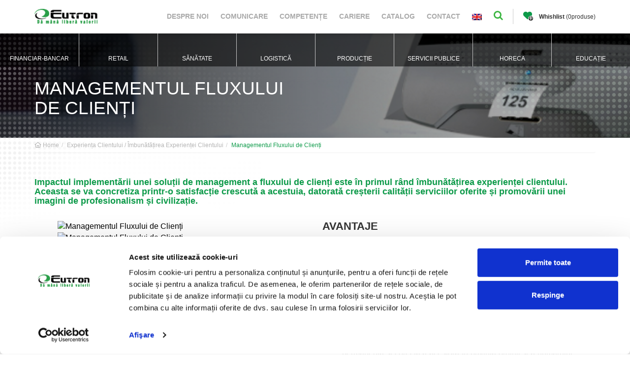

--- FILE ---
content_type: text/html; charset=UTF-8
request_url: https://eutron.ro/managementul-fluxului-clienti-queue-management/
body_size: 11270
content:

<!DOCTYPE html>
<head class="noprint">
    <meta charset="UTF-8">
    <meta http-equiv="Page-Enter" content="RevealTrans(Duration=0,Transition=0)"/>
    <meta http-equiv="X-UA-Compatible" content="IE=edge,chrome=1"/>
    <meta name="viewport"
          content="width=device-width, initial-scale=1 initial-scale=1.0, maximum-scale=1.0, user-scalable=no">

    <meta name="facebook-domain-verification" content="j4uhj8dixch9jxxz00bsfz183uri9r" />

    <link rel="shortcut icon" href="/application/_live/eutron/views/eutron/img/favicon.png" type="image/png"/>
    <link href="https://fonts.googleapis.com/css?family=Open+Sans:300i,400,600,700" rel="stylesheet">
                
    <title>Managementul Fluxului de Clienți | Eutron</title>
<meta name="og:image" content="https://eutron.ro/uploads/_eutron/solution/5b62e6f97c254f5b6d8b45e6/5bbca71ca6b84_QMATIC.png" />
<meta name="title" content="Managementul Fluxului de Clienți | Eutron" />
<meta name="description" content="Obiectivul primar al soluției este de a anula cozile arhicunoscute, care nu fac altceva decât să creeze o atmosferă încordată, o imagine incoerentă, o a�" />
<meta name="og:title" content="Managementul Fluxului de Clienți | Eutron" />
<meta name="og:description" content="Obiectivul primar al soluției este de a anula cozile arhicunoscute, care nu fac altceva decât să creeze o atmosferă încordată, o imagine incoerentă, o a�" />
<meta name="og:url" content="https://eutron.ro/managementul-fluxului-clienti-queue-management/" />
<link rel="canonical" href="https://eutron.ro/managementul-fluxului-clienti-queue-management/"  />
<link rel="alternate" href="https://eutron.ro/solutions-customer-flow-management/" hreflang="en" />
<link type="text/css" rel="stylesheet" href="/vendor/xf/assets/src/font-awesome_6/css/fontawesome.min.css" media="all" />
<link type="text/css" rel="stylesheet" href="/vendor/xf/assets/src/font-awesome_6/css/solid.min.css" media="all" />
<link type="text/css" rel="stylesheet" href="/vendor/xf/assets/src/font-awesome_6/css/regular.min.css" media="all" />
<link type="text/css" rel="stylesheet" href="/application/mod/mod_msg/libraries/assets/style.css" media="all" />
<link type="text/css" rel="stylesheet" href="/vendor/xf/assets/src/jquery-ui_1.12/jquery-ui.min.css" media="all" />
<link type="text/css" rel="stylesheet" href="/vendor/xf/assets/src/bootstrap_3/css/bootstrap.min.css" media="all" />
<link type="text/css" rel="stylesheet" href="/vendor/xf/assets/src/sweetalert/sweetalert2.min.css" media="all" />
<link type="text/css" rel="stylesheet" href="/vendor/xf/assets/src/core/core.css" media="all" />
<link type="text/css" rel="stylesheet" href="/application/_live/eutron/views/eutron/css/animate.css" media="all" />
<link type="text/css" rel="stylesheet" href="//cdnjs.cloudflare.com/ajax/libs/slick-carousel/1.9.0/slick.min.css" media="all" />
<link type="text/css" rel="stylesheet" href="//maxcdn.bootstrapcdn.com/font-awesome/4.6.3/css/font-awesome.min.css" media="all" />
<link type="text/css" rel="stylesheet" href="/application/_live/eutron/views/eutron/css/style.css" media="all" />
<link type="text/css" rel="stylesheet" href="/application/_live/eutron/views/eutron/css/responsive.css" media="all" />
<style type="text/css">#alerts-mod_config-a .menu-text{display:none;}
</style>
<link rel="icon" type="image/x-icon" href="/application/_live/eutron/views/eutron/img/favicon.ico">
<script type="text/javascript">BASE_URL='https://eutron.ro';
		        PROJECT='eutron'; 
		        BS_VERSION=3;
		        APP_VERSION=3;
		        IS_FRONTEND=1;
		        LANG='ro';
		        js_files = {};
		        css_files = {};
		        function mapLoadedOk(){console.log('Maps loaded ok!')}</script>
<script id="Cookiebot" src="https://consent.cookiebot.com/uc.js"  data-culture="ro" data-cbid="ef4f4a34-c8af-47e4-abb4-6b2190a8ca4a" data-blockingmode="auto" type="text/javascript"></script>
<!--Config Header !-->

    <!--[if lt IE 10]>
    <link type="text/css" rel="stylesheet" href="/application/_dev/eutron/views/eutron/css/ie-fix.css" media="all"/>
    <link rel='stylesheet' media='screen and (max-width: 1366px)'
          href='/application/_dev/eutron/views/eutron/css/narrow.css'/>
    <script src="/application/_dev/eutron/views/eutron/js/html5shiv.js"></script>
    <![endif]-->

            <!-- Global site tag (gtag.js) - Google Analytics -->
        <script async src="https://www.googletagmanager.com/gtag/js?id=UA-127991923-1"></script>
        <script>
            window.dataLayer = window.dataLayer || [];

            function gtag() {
                dataLayer.push(arguments);
            }

            gtag('js', new Date());

            gtag('config', 'UA-127991923-1');
            gtag('config', 'AW-481425433');
        </script>

        <!-- Google Tag Manager -->

        <script>(function(w,d,s,l,i){w[l]=w[l]||[];w[l].push({'gtm.start':

                    new Date().getTime(),event:'gtm.js'});var f=d.getElementsByTagName(s)[0],

                j=d.createElement(s),dl=l!='dataLayer'?'&l='+l:'';j.async=true;j.src=

                'https://www.googletagmanager.com/gtm.js?id='+i+dl;f.parentNode.insertBefore(j,f);

            })(window,document,'script','dataLayer','GTM-KR7GM82');</script>

        <!-- End Google Tag Manager -->

    </head>
<body class="theme-eutron layout-index url-managementul-fluxului-clienti-queue-management solution solution-5b62e6f97c254f5b6d8b45e6 ci-solution-5b62e6f97c254f5b6d8b45e6 device-pc">
    <!-- Facebook Pixel Code -->

    <script>

        !function(f,b,e,v,n,t,s)

        {if(f.fbq)return;n=f.fbq=function(){n.callMethod?

            n.callMethod.apply(n,arguments):n.queue.push(arguments)};

            if(!f._fbq)f._fbq=n;n.push=n;n.loaded=!0;n.version='2.0';

            n.queue=[];t=b.createElement(e);t.async=!0;

            t.src=v;s=b.getElementsByTagName(e)[0];

            s.parentNode.insertBefore(t,s)}(window, document,'script',

            'https://connect.facebook.net/en_US/fbevents.js');

        fbq('init', '2834713116851947');

        fbq('track', 'PageView');

    </script>

    <noscript><img height="1" width="1" style="display:none"

                   src="https://www.facebook.com/tr?id=2834713116851947&ev=PageView&noscript=1"

        /></noscript>

    <!-- End Facebook Pixel Code -->

    <!-- Google Tag Manager (noscript) -->

    <noscript><iframe src="https://www.googletagmanager.com/ns.html?id=GTM-KR7GM82"

                      height="0" width="0" style="display:none;visibility:hidden"></iframe></noscript>

    <!-- End Google Tag Manager (noscript) -->


<div class="wrapper">
    <div class="pane-header">
	<section class="mainNav">
		<div class="container">
			<div class="row">
				<div class="col-md-12">
					<div class="module-header clearfix">
						<a class="logo" href="https://eutron.ro/">
							                            							    <img src="https://eutron.ro/assets/timthumb.php?src=/application/_live/eutron/views/eutron/img/logo_header_ro.png&w=190&h=40&zc=3&q=100" alt="Eutron" />
                                                    </a>
						<a href="https://eutron.ro/wishlist/" id="wishlist-header" class="header-wishlist pull-right">
							<i class="fas fa-heart"></i>
							<div class="wishlist-count">
																<span><strong>Whishlist</strong> (<span id="wishlist-count">0</span><span class="produse">produse</span>)</span>
							</div>
						</a>
						<nav class="nav-main pull-right">
							<ul class="level1">
																		<li class=""><a href="https://www.eutron.ro/despre-noi">Despre noi</a></li>
																			<li class=""><a href="https://eutron.ro/comunicare/">Comunicare</a></li>
																			<li class=""><a href="https://eutron.ro/competente/">Competențe</a></li>
																			<li class=""><a href="https://eutron.ro/cariere/">Cariere</a></li>
																			<li class=""><a href="https://eutron.ro/catalog-produse/">Catalog</a></li>
																			<li class=""><a href="https://eutron.ro/contact/">Contact</a></li>
									                                                                    <li><a href="https://eutron.ro/?_lang=en"><img style="width: 20px" src="/application/_live/eutron/views/eutron/img/en.png"></a></li>
                                
                            </ul>
							<form id="form-search-header" action="https://eutron.ro/search/" method="" class="form-search">
								<input type="text" name="q" id="search_input" value=""/>
								<button><i class="fa fa-search"></i></button>
							</form>
													</nav>
					
						<span class="toggle-menu"><i class="fa fa-bars"></i></span>
					</div>
				</div>
			</div>
			<div class="row">
				<div class="col-lg-12">
					<div class="pane-navigation">
						<nav class="nav-mobile">
							<ul class="level1">
																		<li><a href="https://www.eutron.ro/despre-noi">Despre noi</a></li>
																			<li><a href="https://eutron.ro/comunicare/">Comunicare</a></li>
																			<li><a href="https://eutron.ro/competente/">Competențe</a></li>
																			<li><a href="https://eutron.ro/cariere/">Cariere</a></li>
																			<li><a href="https://eutron.ro/catalog-produse/">Catalog</a></li>
																			<li><a href="https://eutron.ro/contact/">Contact</a></li>
																</ul>
						</nav>
					</div>
				</div>
			</div>
		</div>
	</section>
</div>    <div id="content" class="layout_content">
	<!-- SOLUTII -->


	<section class="industrii">
	    <div class="container-fluid">
	        <div class="row">
	            <div class="wrapHeadTile">
											<a href="https://eutron.ro/industria-financiar-bancara-portofoliu-competente-solutii/" class="">
            				<div class="col-md-1 modColHeadTile headTile">
            					<div class="industry-inner">
            						<div class="img-wrapper">
	                				<img class="img-responsive lazyload" data-src="/cache/webp/1265638652_5b641a287d91f_Asset-16_0_52_80_1.webp"/>
	                				</div>
			                		<h4>Financiar-Bancar</h4>
			                		<div class="clearfix"></div>
		                		</div>
            				</div>
            			 </a>
          									<a href="https://eutron.ro/industrie-retail-portofoliu-competente-solutii/" class="">
            				<div class="col-md-1 modColHeadTile headTile">
            					<div class="industry-inner">
            						<div class="img-wrapper">
	                				<img class="img-responsive lazyload" data-src="/cache/webp/1871287663_5b641a6675efc_Asset-15_0_52_80_1.webp"/>
	                				</div>
			                		<h4>Retail</h4>
			                		<div class="clearfix"></div>
		                		</div>
            				</div>
            			 </a>
          									<a href="https://eutron.ro/industrie-sanatate-portofoliu-competente-solutii-spitale-clinici-laboratoare/" class="">
            				<div class="col-md-1 modColHeadTile headTile">
            					<div class="industry-inner">
            						<div class="img-wrapper">
	                				<img class="img-responsive lazyload" data-src="/cache/webp/71924259_5b641a854d1fb_Asset-17_0_52_80_1.webp"/>
	                				</div>
			                		<h4>Sănătate</h4>
			                		<div class="clearfix"></div>
		                		</div>
            				</div>
            			 </a>
          									<a href="https://eutron.ro/industrie-logistica-transport-portofoliu-competente-solutii/" class="">
            				<div class="col-md-1 modColHeadTile headTile">
            					<div class="industry-inner">
            						<div class="img-wrapper">
	                				<img class="img-responsive lazyload" data-src="/cache/webp/3692335791_5b641ced9584e_Asset-14_0_52_80_1.webp"/>
	                				</div>
			                		<h4>Logistică</h4>
			                		<div class="clearfix"></div>
		                		</div>
            				</div>
            			 </a>
          									<a href="https://eutron.ro/industrie-productie-portofoliu-competente-solutii/" class="">
            				<div class="col-md-1 modColHeadTile headTile">
            					<div class="industry-inner">
            						<div class="img-wrapper">
	                				<img class="img-responsive lazyload" data-src="/cache/webp/1216864891_5b62ca5564cb8_productie-icon_0_52_80_1.webp"/>
	                				</div>
			                		<h4>Producție</h4>
			                		<div class="clearfix"></div>
		                		</div>
            				</div>
            			 </a>
          									<a href="https://eutron.ro/servicii-publice-utilitati-portofoliu-competente-solutii/" class="">
            				<div class="col-md-1 modColHeadTile headTile">
            					<div class="industry-inner">
            						<div class="img-wrapper">
	                				<img class="img-responsive lazyload" data-src="/cache/webp/4209070858_5b641b242a015_Asset-13_0_52_80_1.webp"/>
	                				</div>
			                		<h4>Servicii Publice</h4>
			                		<div class="clearfix"></div>
		                		</div>
            				</div>
            			 </a>
          									<a href="https://eutron.ro/industrie-horeca-portofoliu-competente-solutii/" class="">
            				<div class="col-md-1 modColHeadTile headTile">
            					<div class="industry-inner">
            						<div class="img-wrapper">
	                				<img class="img-responsive lazyload" data-src="/cache/webp/1704618761_5b641c0f48d41_horeca_0_52_80_1.webp"/>
	                				</div>
			                		<h4>Horeca</h4>
			                		<div class="clearfix"></div>
		                		</div>
            				</div>
            			 </a>
          									<a href="https://eutron.ro/industrie-educatie-portofoliu-competente-solutii/" class="">
            				<div class="col-md-1 modColHeadTile headTile">
            					<div class="industry-inner">
            						<div class="img-wrapper">
	                				<img class="img-responsive lazyload" data-src="/cache/webp/58933689_5b641c5b94ef9_educatie_0_52_80_1.webp"/>
	                				</div>
			                		<h4>Educație</h4>
			                		<div class="clearfix"></div>
		                		</div>
            				</div>
            			 </a>
          				        	</div>
	        </div>
	    </div>
	</section>

<section class="solutiiBanner" style="background-image: url(/uploads/_eutron/solution/5b62e6f97c254f5b6d8b45e6/5bbc9ad53d8a0_banner-Qmatic.png);">
	<div class="dots-bg"></div>
	<div class="container">
		<div class="row">
			<div class="mainBanner">
				<div class="col-md-6">
					<div class="bannerCaption">
						<h1>
							Managementul Fluxului de Clienți						</h1>
						<!-- <div class="captionDivisorShort" id="captionDivisorShort"></div> -->
						<!-- <div>
							<h6 class="smScroll" data-section=".gdpr-content">Vezi detalii</h6>
							<div class="captionDivisorLong" id="captionDivisorLong"></div>
						</div> -->
					</div>
				</div>
			</div>
		</div>
	</div>
</section>
<section class="breadcrumbSection">
    <div class="container">
        <div class="row">
            <div class="col-md-12">
                <div class="customBreadcrumb">
                    <ul class="breadcrumb">
                        <li class="breadcrumb-item"><a href="https://eutron.ro/"><i class="far fa-home"></i> Home</a></li><li class="breadcrumb-item"><a href="https://eutron.ro/competente-experienta-clientului-new-customer-experience/">Experiența Clientului / Îmbunătățirea Experienței Clientului </a></li><li class="breadcrumb-item active">Managementul Fluxului de Clienți</li>                    </ul>
                </div>
            </div>
        </div>
    </div>
    <span class="tabSolutionTop"></span>
</section><section class="solutii-content">
<div class="solutiiArticle">
	<div class="container">
		<div class="row">
			<div class="col-md-12">
				<div class="navRightDescriere">
					<h2>
					    Impactul implementării unei soluții de management a fluxului de clienți este în primul rând îmbunătățirea experienței clientului. Aceasta se va concretiza printr-o satisfacție crescută a acestuia, datorată creșterii calității serviciilor oferite și promovării unei imagini de profesionalism și civilizație.					</h2>
					<p>
											</p>
				</div>
			</div>
		</div>
			</div>
	</div>
</section>
<section class="solutiiAvantaje">
	<div class="container">
		<div class="row">
			<div class="col-lg-6">
				<div class="solutiiSlider">
					<div class="main">
					        						<div class="slider slider-for-solution">
	             					            						<div>
											<a class="grouped_element" href="/cache/webp/2097039550_5bbca88b7a256_devices-mobile-queing_534_356_80_1.webp" rel="group">
												<img class="lazyload" data-src="/cache/webp/2097039550_5bbca88b7a256_devices-mobile-queing_534_356_80_1.webp" alt="Managementul Fluxului de Clienți" />
											</a>
										</div>
										            						<div>
											<a class="grouped_element" href="/cache/webp/610145307_5bbca883c0ddc_QMATIC-SCREEN_534_356_80_1.webp" rel="group">
												<img class="lazyload" data-src="/cache/webp/610145307_5bbca883c0ddc_QMATIC-SCREEN_534_356_80_1.webp" alt="Managementul Fluxului de Clienți" />
											</a>
										</div>
										            						<div>
											<a class="grouped_element" href="/cache/webp/2046386904_5bbca71ca6b84_QMATIC_534_356_80_1.webp" rel="group">
												<img class="lazyload" data-src="/cache/webp/2046386904_5bbca71ca6b84_QMATIC_534_356_80_1.webp" alt="Managementul Fluxului de Clienți" />
											</a>
										</div>
										            						<div>
											<a class="grouped_element" href="/cache/webp/2079578167_5bbca4ec279cf_retail-a_534_356_80_1.webp" rel="group">
												<img class="lazyload" data-src="/cache/webp/2079578167_5bbca4ec279cf_retail-a_534_356_80_1.webp" alt="Managementul Fluxului de Clienți" />
											</a>
										</div>
									                            </div>
                                						<div class="slider slider-nav-solution">
                                									<div>
										<a class="grouped_element_small" href="/cache/webp/2097039550_5bbca88b7a256_devices-mobile-queing_534_356_80_1.webp" rel="group">
											<img class="lazyload" data-src="https://eutron.ro/sys/update/webp/697da3bb19612e035c0e38c5/?img.webp" alt="Managementul Fluxului de Clienți" />
										</a>
									</div>
    																<div>
										<a class="grouped_element_small" href="/cache/webp/610145307_5bbca883c0ddc_QMATIC-SCREEN_534_356_80_1.webp" rel="group">
											<img class="lazyload" data-src="https://eutron.ro/sys/update/webp/697da3bb19612e035c0e38c6/?img.webp" alt="Managementul Fluxului de Clienți" />
										</a>
									</div>
    																<div>
										<a class="grouped_element_small" href="/cache/webp/2046386904_5bbca71ca6b84_QMATIC_534_356_80_1.webp" rel="group">
											<img class="lazyload" data-src="https://eutron.ro/sys/update/webp/697da3bb19612e035c0e38c7/?img.webp" alt="Managementul Fluxului de Clienți" />
										</a>
									</div>
    																<div>
										<a class="grouped_element_small" href="/cache/webp/2079578167_5bbca4ec279cf_retail-a_534_356_80_1.webp" rel="group">
											<img class="lazyload" data-src="https://eutron.ro/sys/update/webp/697da3bb19612e035c0e38c8/?img.webp" alt="Managementul Fluxului de Clienți" />
										</a>
									</div>
    							    						</div>
											</div>
				</div>
			</div>
			<div class="col-lg-6">
									<div class="solutiiList">
						<h3>AVANTAJE</h3>
						<ul>
															<li>
									Ordonarea și dirijarea automată a fluxului de clienți în baza unor politici predefinite;								</li>
															<li>
									Creșterea vitezei de servire prin eliminarea timpilor „morți” și automatizarea proceselor;								</li>
															<li>
									Reducerea timpul de așteptare prin asigurarea unei distribuții corecte și uniforme a clienților către ghișee;								</li>
															<li>
									Creșterea satisfacției clienților prin informarea automată, permanentă și corectă a acestora în privința ordinii și a numărului de persoane aflate în așteptare;								</li>
															<li>
									Creșterea calităților serviciilor oferite prin promovarea unei imagini de profesionalism și instituirea unui mediu plăcut și civilizat;								</li>
													</ul>
					</div>
							</div>
		</div>
	</div>
</section>
<div class="clearfix"></div>
<section class="solutiiVideo">
	<div class="container">
		<div class="row">
            			<div class="col-lg-6">
				<div class="text-animation">
				   <p style="text-align: justify;"><strong>Ce face un sistem de gestionare a fluxului de clienți?</strong></p>

<p style="text-align: justify;">Obiectivul primar al soluției este de a&nbsp;<strong>anula</strong>&nbsp;cozile arhicunoscute, care nu fac altceva dec&acirc;t să creeze o atmosferă &icirc;ncordată, o imagine incoerentă, o așteptare cu final nesigur, pe o durata mare și necunoscută de timp. &nbsp;Această imagine neplăcută nu afectează doar clientul, ci aduce deasemenea un stres personalului, stres ce duce la mărirea timpului de servire, la scăderea calității servirii, implicit un minus important la nivelul satisfacției clientului și &icirc;n performanță instituției Dvs.</p>

<p style="text-align: justify;">Sistemul funcționează prin eliberarea de tichete pentru ordonarea clienților &icirc;n așteptare sau prin efectuarea programărilor online prin intermediul aplicației. Managementul fluxurilor de clienți realizează planificarea și monitorizarea &icirc;ntregii vizite pe care clientul o face și culege date și informații la fiecare punct de lucru al angajaților sau &icirc;n punctele de tip de self-service. Astfel se obține controlul complet asupra modului cum sunt serviți clienții pe tot parcursul prezenței lor &icirc;n magazinul, spitalul, biroul, sediul dumneavoastră, toate datele aferente fiind disponibile prin intermediul modulelor de Rapoarte Statistice și Analiză&nbsp; și a Portalului de Management.</p>

<p style="text-align: justify;"><strong>Raportare și vizualizare de informații &icirc;n timp real</strong></p>

<p style="text-align: justify;">Furnizarea de rapoarte statistice prin analiză cărora se observă momentele &icirc;n care este nevoie de personal &icirc;n plus, sau momente cu un flux mai scăzut de clienți, &icirc;n care se poate alocă personal pentru alte activități. De asemenea se poate determina randamentul fiecărui angajat &icirc;n parte &icirc;n funcție de timpul de servire pe care &icirc;l are, numărul de clienți serviți pe zi, etc.</p>

<p style="text-align: justify;"><strong>Despre Qmatic&nbsp;Group&nbsp;</strong></p>

<p style="text-align: justify;">Lucrăm cu cel mai mare funizor din lume de soluții de gestionare a fluxului de persoane deoarece satisfacerea tuturor exigențelor clienților noștri poate fi realizată doar prin implementarea celei mai eficiente tehnologii din domeniu.</p>

<p style="text-align: justify;">Grupul Qmatic este cel care a inventat Sistemele de Management al Fluxurilor de Clienți (Customer Flow Management - CFM). Sunt specializați &icirc;n a &icirc;nțelege modul &icirc;n care consumatorii se mișcă și interacționează cu organizațiile.&nbsp;Qmatic operează&nbsp;&icirc;n peste 90 de țări&nbsp;&icirc;n verticale de piață precum sectorul Public, Sănătate, Retail și Finanțe, ceea ce &icirc;ntărește amploarea experienței sale &icirc;n a ajută organizațiile să lucreze mai eficient cu clienții săi. Cu o experiență de peste 27 de ani Qmatic a dovedit că o soluție nu poate fi potrivită oricărei circumstanțe și, prin umare, &icirc;ntotdeauna furnizează soluții bazate pe situația și obiectivele unice ale clientului individual.</p>
				</div>
        		<div class="row">
					<div class="col-md-12">
												<div class="clearfix"></div>
								    				<div class="articolLink-1">
		    				    		        					<div class="btnLink-2">
		        						<div class="new-title-industry">
		        							<a href="https://eutron.ro/industrie-retail-portofoliu-competente-solutii/">
		        								Retail		        							</a>
		        						</div>
		        					</div>
		    							        					<div class="btnLink-2">
		        						<div class="new-title-industry">
		        							<a href="https://eutron.ro/industria-financiar-bancara-portofoliu-competente-solutii/">
		        								Financiar-Bancar		        							</a>
		        						</div>
		        					</div>
		    							        					<div class="btnLink-2">
		        						<div class="new-title-industry">
		        							<a href="https://eutron.ro/industrie-sanatate-portofoliu-competente-solutii-spitale-clinici-laboratoare/">
		        								Sănătate		        							</a>
		        						</div>
		        					</div>
		    							        					<div class="btnLink-2">
		        						<div class="new-title-industry">
		        							<a href="https://eutron.ro/servicii-publice-utilitati-portofoliu-competente-solutii/">
		        								Servicii Publice		        							</a>
		        						</div>
		        					</div>
		    							    				</div>
											</div>
				</div>				
			</div>
			    			<div class="col-lg-6">
    				<div class="solutiiVideoRight">
    					<iframe class="embed-responsive-item" width="100%" height="420" src="https://www.youtube.com/embed/QTWncruQxRw?autoplay=0&mute=1&rel=0&showinfo=0" frameborder="0" allowfullscreen></iframe>
    				</div>
    			</div>
					</div>
	</div>
</section>
</div>
<span class="competenteCtaTrigger"></span>
<section class="competenteCta">
	<div class="container-fluid">
		<div class="row">
			<div class="wrapContact">
				<h2 class="textAnim">
					AI NEVOIE DE O SOLUTIE INTEGRATA SPECIFICA INDUSTRIEI TALE?	
				</h2>
				<div>
				    <a href="javascript:void(0);" onclick="modal('https://eutron.ro/tools/contact_form/?page_name=Managementul Fluxului de Clienți', '', {modal:{class:'modalContact modalSimple'}});" class="btnContact">
					   CONTACTEAZA-NE					</a>
				</div>
			</div>
		</div>
	</div>
</section>
<section class="studiiDeCaz section">
	<div class="container-fluid">
		<div class="row">
			<div class="wrapWidget">
				<section class="caseStudies ">
		<div class="module module-services clearfix">
			<div class="module_container module_container--outer">
		    	<div class="module_container module_container--inner"> 		    				    		<div class="services-slider studies-slider-697da3bb6d600 slick-custom">
													<div>
																	<div class="module_item" style="background: url('/cache/webp/2981426122_60e699c27afc9_5e4155b6aef91-banner-3_1400_0_80_1.webp');">
										<div class="container">
											<div class="row">
												<div class="col-lg-12">
													<div class="module_text">
														<h3 class="text-uppercase">Studii de caz - Financiar-Bancar</h3>
														<a href="https://eutron.ro/eutron-a-implementat-un-proiect-office-digital-self-check-in-in-incinta-receptiilor-sediilor-alpha-bank-romania/" class="studies_name">
															<h5>Eutron a implementat un proiect Office Digital Self Check-In în incinta recepțiilor sediilor Alpha Bank România</h5>
														</a>
																											</div>
													<div class="industrii-bottom">
														<a href="https://eutron.ro/eutron-a-implementat-un-proiect-office-digital-self-check-in-in-incinta-receptiilor-sediilor-alpha-bank-romania/" class="studiesMore" style="position: relative;">Vezi mai mult</a>
																													<div class="icon-industry">
																<img class="img-responsive lazyload" data-src="/cache/webp/1265638652_5b641a287d91f_Asset-16_0_75_80_1.webp"/>
															</div>
																											</div>
												</div>
											</div>
										</div>
									</div>
															</div>
											</div>
				</div>
			</div>
		</div>
	</section>			</div>
		</div>
</section>


</div> 
		<section class="footer section">
			<div class="container">
				<div class="row">
					<div class="toBottom"><i class="fa fa-chevron-up"></i></div>
					<div style="display:none;" class="backToTop"><i class="fa fa-chevron-down"></i></div>
					<div class="pane-footer">
						<div class="col-sm-4 col-xs-12">
							<a class="" href="https://eutron.ro/"><img class="lazyload" data-src="/application/_live/eutron/views/eutron/img/logo.png" alt="Eutron" /></a>
							<div class="xModuleFooter">
								<ul>
									<li>
										Tel: 										<a href="tel:">
																					</a>
									</li>
									<li>
										Email:  
										<a href="mailto:office@eutron.ro">
											office@eutron.ro										</a>
									</li>
								</ul>
							</div>
							<div class="module mobile-footer">
								<ol class="social">
	<li><span>Suntem prezenti pe</span></li>
										<li><a href="https://www.facebook.com/EutronInvestRomania/" target="_blank"><i class="fab fa-facebook-f"></i></a></li>
												<li><a href="https://www.linkedin.com/company/eutron-invest-romania/" target="_blank"><i class="fab fa-linkedin-in"></i></a></li>
																					</ol>							</div>
						</div>
						<div class="col-sm-4 col-xs-12">
							<div class="xModuleFooter2">
								<h5 class="text-uppercase">Newsletter</h5>


                                <div id="mc_embed_signup">
                                    <form action="https://eutron.us2.list-manage.com/subscribe/post?u=a0bc0e3a0ca0684912d74ee94&amp;id=23d59c515e" method="post" id="mc-embedded-subscribe-form" name="mc-embedded-subscribe-form" class="validate" target="_blank" novalidate>
                                        <div id="mc_embed_signup_scroll" class="input-group-flex">
                                            <div class="mc-field-group col-md-9">
                                                <input type="email" value="" name="EMAIL" class="required email form-control" id="mce-EMAIL" placeholder="Adresa ta de email">
                                            </div>
                                            <div id="mce-responses" class="clear">
                                                <div class="response" id="mce-error-response" style="display:none"></div>
                                                <div class="response" id="mce-success-response" style="display:none"></div>
                                            </div>    <!-- real people should not fill this in and expect good things - do not remove this or risk form bot signups-->
                                            <div style="position: absolute; left: -5000px;" aria-hidden="true"><input type="text" name="b_a0bc0e3a0ca0684912d74ee94_23d59c515e" tabindex="-1" value=""></div>
                                            <div class="clear col-md-3">
                                                <input type="submit" value="Mă abonez" name="subscribe" id="mc-embedded-subscribe" class="btn btn-default btn-transparent">
                                            </div>
                                        </div>
                                    </form>
                                </div>


								<div id="newsletter-form" class="newsletter-form">
                                    				                      <span class="input-group-btn">
				                         
                                            <span class="newsletter-gdpr">
                                                <label for="newsletter-checkbox">
                                   
                                                    Prin furnizarea adresei de email vă exprimați acordul pentru a primi comunicări comerciale. Detalii aici:                                                    <a title="Politica de Prelucrare a Datelor cu Caracter Personal (GDPR)" href="https://eutron.ro/sys/gdpr/agreement/v/5b6ade387c254f12338b463d/" target="_blank">Politica de Prelucrare a Datelor cu Caracter Personal (GDPR)</a>                                         
                                                </label>
                                            </span>
				                        </span>
						                								</div>
							</div>
						</div>
						
						<div class="col-sm-4 col-xs-12">
							<div class="footer-nav">
	<h5 class="text-uppercase">Informatii utile</h5>
	<ul class="menu">
									    <li><a href="https://eutron.ro/termeni-si-conditii/">Termeni și condiții</a></li>
			 
                <li class="menu-item menu-item-type-custom menu-item-object-custom menu-item-8881">
                    <a title="Politica de Cookies" href="https://eutron.ro/sys/gdpr/agreement/v/5b6add7f7c254f513c8b4623/" target="_blank">Politica de Cookies</a>
                </li> 
                <li class="menu-item menu-item-type-custom menu-item-object-custom menu-item-8881">
                    <a title="Politica de Prelucrare a Datelor cu Caracter Personal (GDPR)" href="https://eutron.ro/sys/gdpr/agreement/v/5b6ade387c254f12338b463d/" target="_blank">Politica de Prelucrare a Datelor cu Caracter Personal (GDPR)</a>
                </li> 
                <li class="menu-item menu-item-type-custom menu-item-object-custom menu-item-8881">
                    <a title="" href="" target="_blank"></a>
                </li> 
                <li class="menu-item menu-item-type-custom menu-item-object-custom menu-item-8881">
                    <a title="" href="" target="_blank"></a>
                </li> 
                <li class="menu-item menu-item-type-custom menu-item-object-custom menu-item-8881">
                    <a title="DCP Tombola" href="https://eutron.ro/sys/gdpr/agreement/v/65098a40916a8641417830fa/" target="_blank">DCP Tombola</a>
                </li>		<li><a href="http://www.anpc.gov.ro" target="_blank">ANPC</a></li>
	</ul>
</div>						</div>
					</div>
				</div>
			</div>
			 <!-- <div class="container" id="icons">
      <div class="row">
        <i class="demo-icon icon-educatie"></i>
        <i class="demo-icon icon-financiar-bancar"></i> 
        <i class="demo-icon icon-horeca"></i> 
        <i class="demo-icon icon-logistica"></i> 
      </div>
      <div class="row">
        <i class="demo-icon icon-productie"></i>
    	<i class="demo-icon icon-retail"></i>
        <i class="demo-icon icon-sanatate"></i> 
        <i class="demo-icon icon-servicii-publice"></i>
      </div>
    </div> -->
		</section>
		<section class="copywright">
			<div class="container">
				<div class="row">
                    <div class="col-lg-8">
                        <div class="card-flex">
                            <img src="/application/_live/eutron/views/eutron/img/visa_blu.png">
                            <img src="/application/_live/eutron/views/eutron/img/visa.png">
                            <img src="/application/_live/eutron/views/eutron/img/verify_mastercard.png">
                            <img src="/application/_live/eutron/views/eutron/img/mastercard.png">
                        </div>
                    </div>
					<div class="col-lg-4">
							<div class="xfactorlogo">
																Design & Development <a target="_blank" href="https://xfactorapp.com/aplicatii-web/" class="xfactor-logo" title="Creare aplicatii web"><img class="lazyload" data-src="/cache/webp/1466038264_xf-logo-solid_110_0_80_3.webp"/></a>
							</div>
					</div>
				</div>
			</div>
		</section>
		        <script type='text/javascript' src='//s3.amazonaws.com/downloads.mailchimp.com/js/mc-validate.js'></script>
        <script async type='text/javascript'>(function($) {window.fnames = new Array(); window.ftypes = new Array();fnames[0]='EMAIL';ftypes[0]='email';fnames[1]='FNAME';ftypes[1]='text';fnames[2]='LNAME';ftypes[2]='text';fnames[3]='ADDRESS';ftypes[3]='address';fnames[4]='PHONE';ftypes[4]='phone'; /*
 * Translated default messages for the $ validation plugin.
 * Locale: RO
 */
                $.extend($.validator.messages, {
                    required: "Acest câmp este obligatoriu.",
                    remote: "Te rugăm să completezi acest câmp.",
                    email: "Te rugăm să introduci o adresă de email validă",
                    url: "Te rugăm sa introduci o adresă URL validă.",
                    date: "Te rugăm să introduci o dată corectă.",
                    dateISO: "Te rugăm să introduci o dată (ISO) corectă.",
                    number: "Te rugăm să introduci un număr întreg valid.",
                    digits: "Te rugăm să introduci doar cifre.",
                    creditcard: "Te rugăm să introduci un numar de carte de credit valid.",
                    equalTo: "Te rugăm să reintroduci valoarea.",
                    accept: "Te rugăm să introduci o valoare cu o extensie validă.",
                    maxlength: $.validator.format("Te rugăm să nu introduci mai mult de {0} caractere."),
                    minlength: $.validator.format("Te rugăm să introduci cel puțin {0} caractere."),
                    rangelength: $.validator.format("Te rugăm să introduci o valoare între {0} și {1} caractere."),
                    range: $.validator.format("Te rugăm să introduci o valoare între {0} și {1}."),
                    max: $.validator.format("Te rugăm să introduci o valoare egal sau mai mică decât {0}."),
                    min: $.validator.format("Te rugăm să introduci o valoare egal sau mai mare decât {0}.")
                });}(jQuery));var $mcj = jQuery.noConflict(true);</script>
        <!--End mc_embed_signup-->
 <!-- scroll to top -->
 		<script type="text/javascript" src="/application/mod/mod_crud/assets/app.js"></script>
<script type="text/javascript" src="/vendor/xf/assets/src/momentjs/moment-with-locales.min.js"></script>
<script type="text/javascript" src="/vendor/xf/assets/src/jquery_3.4/jquery-with-migrate.min.js"></script>
<script type="text/javascript" src="/vendor/xf/assets/src/jquery-ui_1.12/jquery-ui.min.js"></script>
<script type="text/javascript" src="/vendor/xf/assets/src/bootstrap_3/js/bootstrap.min.js"></script>
<script type="text/javascript" src="/vendor/xf/assets/src/noty/js/noty/jquery.noty.js"></script>
<script type="text/javascript" src="/vendor/xf/assets/src/noty/js/noty/layouts/UpRight.js"></script>
<script type="text/javascript" src="/vendor/xf/assets/src/noty/js/noty/themes/default.js"></script>
<script type="text/javascript" src="/vendor/xf/assets/src/sweetalert/sweetalert2.min.js"></script>
<script type="text/javascript" src="/vendor/xf/assets/src/core/core-2025-12-17.js"></script>
<script type="text/javascript" src="/vendor/xf/assets/src/parsley_2.9/dist/parsley.min.js"></script>
<script type="text/javascript" src="/vendor/xf/assets/src/parsley_2.9/dist/i18n/ro.js"></script>
<script type="text/javascript" src="/application/_live/eutron/views/eutron/js/TweenMax.min.js"></script>
<script type="text/javascript" src="/application/_live/eutron/views/eutron/js/ScrollMagic.min.js"></script>
<script type="text/javascript" src="/application/_live/eutron/views/eutron/js/animation.gsap.min.js"></script>
<script type="text/javascript" src="//cdnjs.cloudflare.com/ajax/libs/ScrollMagic/2.0.5/plugins/debug.addIndicators.min.js"></script>
<script type="text/javascript" src="/application/_live/eutron/views/eutron/js/wow.min.js"></script>
<script type="text/javascript" src="/application/_live/eutron/views/eutron/js/scrollify.min.js"></script>
<script type="text/javascript" src="/application/_live/eutron/views/eutron/js/easing.min.js"></script>
<script type="text/javascript" src="/application/_live/eutron/views/eutron/js/owl.js"></script>
<script type="text/javascript" src="//cdnjs.cloudflare.com/ajax/libs/slick-carousel/1.9.0/slick.js"></script>
<script type="text/javascript" src="/application/_live/eutron/views/eutron/js/jquery.matchHeight-min.js"></script>
<script type="text/javascript" src="/application/_live/eutron/views/eutron/js/lazysizes.min.js"></script>
<script type="text/javascript" src="//cdnjs.cloudflare.com/ajax/libs/slick-lightbox/0.2.12/slick-lightbox.min.js"></script>
<script type="text/javascript" src="/application/_live/eutron/views/eutron/js/main.js"></script>
<script type="text/javascript">


				
					_temp_js_files={"\/application\/mod\/mod_crud\/assets\/app.js":1,"\/vendor\/xf\/assets\/src\/momentjs\/moment-with-locales.min.js":1,"\/vendor\/xf\/assets\/src\/jquery_3.4\/jquery-with-migrate.min.js":1,"\/vendor\/xf\/assets\/src\/jquery-ui_1.12\/jquery-ui.min.js":1,"\/vendor\/xf\/assets\/src\/bootstrap_3\/js\/bootstrap.min.js":1,"\/vendor\/xf\/assets\/src\/noty\/js\/noty\/jquery.noty.js":1,"\/vendor\/xf\/assets\/src\/noty\/js\/noty\/layouts\/UpRight.js":1,"\/vendor\/xf\/assets\/src\/noty\/js\/noty\/themes\/default.js":1,"\/vendor\/xf\/assets\/src\/sweetalert\/sweetalert2.min.js":1,"\/vendor\/xf\/assets\/src\/core\/core-2025-12-17.js":1,"\/vendor\/xf\/assets\/src\/parsley_2.9\/dist\/parsley.min.js":1,"\/vendor\/xf\/assets\/src\/parsley_2.9\/dist\/i18n\/ro.js":1,"\/application\/_live\/eutron\/views\/eutron\/js\/TweenMax.min.js":1,"\/application\/_live\/eutron\/views\/eutron\/js\/ScrollMagic.min.js":1,"\/application\/_live\/eutron\/views\/eutron\/js\/animation.gsap.min.js":1,"\/\/cdnjs.cloudflare.com\/ajax\/libs\/ScrollMagic\/2.0.5\/plugins\/debug.addIndicators.min.js":1,"\/application\/_live\/eutron\/views\/eutron\/js\/wow.min.js":1,"\/application\/_live\/eutron\/views\/eutron\/js\/scrollify.min.js":1,"\/application\/_live\/eutron\/views\/eutron\/js\/easing.min.js":1,"\/application\/_live\/eutron\/views\/eutron\/js\/owl.js":1,"https:\/\/cdnjs.cloudflare.com\/ajax\/libs\/slick-carousel\/1.9.0\/slick.js":1,"\/application\/_live\/eutron\/views\/eutron\/js\/jquery.matchHeight-min.js":1,"\/application\/_live\/eutron\/views\/eutron\/js\/lazysizes.min.js":1,"https:\/\/cdnjs.cloudflare.com\/ajax\/libs\/slick-lightbox\/0.2.12\/slick-lightbox.min.js":1,"\/application\/_live\/eutron\/views\/eutron\/js\/main.js":1};
					
					if( typeof js_files == "undefined" )
					{
						js_files = _temp_js_files;
					}
					else {
						for( _item in _temp_js_files )
						{
							js_files[_item] = _temp_js_files[_item];
						}
					}
				



				
					_temp_css_files={"\/vendor\/xf\/assets\/src\/font-awesome_6\/css\/fontawesome.min.css":1,"\/vendor\/xf\/assets\/src\/font-awesome_6\/css\/solid.min.css":1,"\/vendor\/xf\/assets\/src\/font-awesome_6\/css\/regular.min.css":1,"\/application\/mod\/mod_msg\/libraries\/assets\/style.css":1,"\/vendor\/xf\/assets\/src\/jquery-ui_1.12\/jquery-ui.min.css":1,"\/vendor\/xf\/assets\/src\/bootstrap_3\/css\/bootstrap.min.css":1,"\/vendor\/xf\/assets\/src\/sweetalert\/sweetalert2.min.css":1,"\/vendor\/xf\/assets\/src\/core\/core.css":1,"\/application\/_live\/eutron\/views\/eutron\/css\/animate.css":1,"\/\/cdnjs.cloudflare.com\/ajax\/libs\/slick-carousel\/1.9.0\/slick.min.css":1,"\/\/maxcdn.bootstrapcdn.com\/font-awesome\/4.6.3\/css\/font-awesome.min.css":1,"\/application\/_live\/eutron\/views\/eutron\/css\/style.css":1,"\/application\/_live\/eutron\/views\/eutron\/css\/responsive.css":1};
					
					if( typeof css_files == "undefined" )
					{
						css_files = _temp_css_files;
					}
					else {
						for( _item in _temp_css_files )
						{
							css_files[_item] = _temp_css_files[_item];
						}
					}
				



    jQuery.fn.size=function(){return this.length};
    
    var oldAjax = jQuery.ajax;
    
    jQuery.ajax = function(a, b, c, d) {
        var res = oldAjax(a, b, c, d);
        res.success = res.done;
        res.error = res.fail;
        return res;
    }
   
    $.ajax = jQuery.ajax;
    



							setTimeout(function() {
								studies_slider_init('697da3bb6d600');
							}, 100);
						



	window.studies_slider_init = function(slider_id) {
		if($('.studies-slider-'+slider_id+'.slick-initialized').length) {
			$('.studies-slider-'+slider_id).slick('unslick');
		}
		$('.studies-slider-'+slider_id).slick({
			nav: false,
			dots: true,
		  	infinite: true,
		  	slidesToShow: 1,
		  	slidesToScroll: 1, 
		  	autoplay:true,
			autoplayHoverPause:true,
			autoplaySpeed:5000,
			autoplayTimeout: 7000,
		});
	}




$(document).ready(function() {
	var SMController1 = new ScrollMagic.Controller();
	var tl = new TimelineMax();
	tl.from('.textAnim', 0.5, {opacity:0, x:'-=50'})
	  .from('.btnContact', 0.5, {opacity:0, x:'+=50'}, '-=0.5');
	var sceneAfterBanners = new ScrollMagic.Scene({
	triggerElement: '.competenteCtaTrigger'
	, duration:100
	, triggerHook: 0.95
	})
	.setTween(tl)
	//.addIndicators()
	.addTo(SMController1)
});






 
$(document).ready(function() {
 $('.slider-for-solution').slick({
  slidesToShow: 1,
  slidesToScroll: 1,
  arrows: false,
  fade: true,
  asNavFor: '.slider-nav-solution'
});
$('.slider-nav-solution').slick({
  slidesToShow: 4,
  slidesToScroll: 1,
  asNavFor: '.slider-for-solution',
  dots: true,
  centerMode: false,
  focusOnSelect: true, 
  arrows:false,
  dots:false,
  autoplay:true
});
	});

 




    $(window).load(function() {
    	$("a.grouped_element").fancybox();
    });




    $(window).load(function() {
    	$("a.grouped_element_small").fancybox();
    });




new WOW({mobile: false}).init();



								$(document).ready(function() {
									$("#form-search-header button").click(function(e) {
										e.preventDefault();
										$("#form-search-header.form-search").toggleClass("active");
									});
									$(document).on("keydown", "#form-search-header #search_input", function(e) {
										if (event.which == 13 || event.keyCode == 13) {
									        window.location = "https://eutron.ro/search/?q=" + $(this).val();
									        return false;
									    }
									});
								});
										
							



				$('.pane-header').on('click', '.toggle-menu', function(e) {
					e.preventDefault();
					$('body').toggleClass('js--menu');
				});
			



$(document).ready(function() {
	$(window).scroll(function() {
    if ($(this).scrollTop() >= 150) {
    	$('.backToTop').show(); 
    	$('.layout-home .toBottom').hide(); 
    } else {
   $('.backToTop').hide(); 
   $('.layout-home .toBottom').show(); 
    }
});
})

</script>
<!--Config Footer !-->


	</body>
</html>


--- FILE ---
content_type: text/css
request_url: https://eutron.ro/application/_live/eutron/views/eutron/css/style.css
body_size: 19613
content:
@font-face {
	font-family: 'Segoe Ui';
	font-style: normal;
	font-weight: 400;
	src: url('./fonts/segoeui.eot?#iefix') format('truetype'),
	src: url('./fonts/segoeui.ttf') format('truetype');
}

@font-face {
	font-family: 'fontello';
	src: url('../css/fonts/fontello.eot');
	src: url('../css/fonts/fontello.eot') format('embedded-opentype'), 
		 url('../css/fonts/fontello.woff2') format('woff2'), 
		 url('../css/fonts/fontello.woff') format('woff'), 
		 url('../css/fonts/fontello.ttf') format('truetype'), 
		 url('../css/fonts/fontello.svg') format('svg');
	font-weight: normal;
	font-style: normal;
}
body.modal-open {
	overflow:hidden;
    overflow-y: hidden!important;
}
.demo-icon {
	font-family: "fontello";
	font-style: normal;
	font-weight: normal;
	speak: none;
	display: inline-block;
	text-decoration: inherit;
	width: 1em;
	margin-right: .2em;
	text-align: center;
	/* opacity: .8; */
	/* For safety - reset parent styles, that can break glyph codes*/
	font-variant: normal;
	text-transform: none;
	/* fix buttons height, for twitter bootstrap */
	line-height: 1em;
	/* Animation center compensation - margins should be symmetric */
	/* remove if not needed */
	margin-left: .2em;
	/* You can be more comfortable with increased icons size */
	/* font-size: 120%; */
	/* Font smoothing. That was taken from TWBS */
	-webkit-font-smoothing: antialiased;
	-moz-osx-font-smoothing: grayscale;
	/* Uncomment for 3D effect */
	/* text-shadow: 1px 1px 1px rgba(127, 127, 127, 0.3); */
}
.about-story-inner .slick-dots li:not(:nth-child(9n)) {
	display:none;
}
.about-story-inner .slick-dots li:first-child {
	display: inline-block;
}
.about-story-inner .slick-dots li:last-child {
	display: inline-block;
}
#modalC {
	padding:0!important;
}
.icon-educatie:before {
	content: '\e800';
}

/* '' */

.icon-financiar-bancar:before {
	content: '\e801';
}

/* '' */

.icon-horeca:before {
	content: '\e802';
}

/* '' */

.icon-logistica:before {
	content: '\e803';
}

/* '' */

.icon-productie:before {
	content: '\e804';
}

/* '' */

.icon-retail:before {
	content: '\e805';
}

/* '' */

.icon-sanatate:before {
	content: '\e806';
}

/* '' */

.icon-servicii-publice:before {
	content: '\e807';
}

/* '' */

a {
	color: initial;
}

a:hover, a:focus {
	color: initial;
}

ul, li {
	border: none;
	border-width: 0;
}

h3 {
	margin: 0 0 10px;
	padding: 0;
	font-size: 16px;
	font-weight: 600;
}

strong {
	font-weight: 600;
}

.mt-5 {
	margin-top: 5px;
}

.mt-10 {
	margin-top: 10px;
}

.mb-5 {
	margin-bottom: 5px;
}

.mb-10 {
	margin-bottom: 10px;
}

.pt-20 {
	padding-top: 20px;
}

.pt-30 {
	padding-top: 30px;
}

.pt-40 {
	padding-top: 40px;
}

.pt-50 {
	padding-top: 50px;
}

.pb-20 {
	padding-bottom: 20px;
}

.pb-30 {
	padding-bottom: 30px;
}

.pb-40 {
	padding-bottom: 40px;
}

.pb-50 {
	padding-bottom: 50px;
}

.static {
	position: static;
}

.relative {
	position: relative;
}

.background-grey {
	background: #f8f8f8;
}

.search-item-description .module_link-more {
	text-decoration: underline;
	color: #0d9a49;
	margin:0;
	padding:0;
	display: inline;
}

.table-custom {
	width: 100%;
}

.table-cell {
	display: table-cell;
	vertical-align: middle;
}

/*SLICK*/

.slick-slider {
	position: relative;
}

.slick-list {
	text-align: left;
}

.slick-slide {
	outline: none;
}

.slick-dots {
	display: inline-block;
	margin: 0;
	padding: 0;
	list-style: none;
}

.slick-dots li {
	display: inline-block;
	margin: 0 5px;
}

.copywright {
	padding: 10px 0;
	background: #fff;
	-webkit-box-shadow: 0px 0px 5px 5px #e5e5e529;
	box-shadow: 0px 0px 5px 5px #e5e5e529;
}

.slick-dots li button {
	display: block;
	margin: 0;
	padding: 0;
	overflow: hidden;
	width: 31px;
	height: 3px;
	border-radius: 0;
	border: 0;
	background: #FFF;
	font-size: 0;
	line-height: 0;
}

.slick-dots li.slick-active button {
	background: #639d62;
}

/*Pane Header*/

a.studies_name {
	color: #fff;
}

.pane-header {
	position: fixed;
	z-index: 99;
	top: 0;
	left: 0;
	right: 0;
	background: #FFF;
	margin: 0 auto;
	-webkit-box-shadow: 0 5px 7px 0 rgba(0, 0, 0, 0.1);
	box-shadow: 0 5px 7px 0 rgba(0, 0, 0, 0.1);
}

.module-header {
	position: relative;
}

@-webkit-keyframes ani {
0% {
-webkit-transform: scale(.8);
transform: scale(.8);
}
50% {
-webkit-transform: scale(1);
transform: scale(1);
}
100% {
-webkit-transform: scale(.8);
transform: scale(.8);
}
}

@keyframes ani {
0% {
-webkit-transform: scale(.8);
transform: scale(.8);
}
50% {
-webkit-transform: scale(1);
transform: scale(1);
}
100% {
-webkit-transform: scale(.8);
transform: scale(.8);
}
}

.logo img{
	height: 30px;
}
.logo {
	position: relative;
	/*padding-left: 48px;*/
}

.logo:before {
	/*position: absolute;*/
	/*z-index: 1;*/
	/*top: 0;*/
	/*left: 0;*/
	/*width: 49px;*/
	/*height: 40px;*/
	/*content: '';*/
	/*background-repeat: no-repeat !important;*/
	/*-webkit-animation: ani 5s infinite;*/
	/*animation: ani 5s infinite;*/
	/*background-size: 100% !important;*/
}

.module-header .logo {
	display: block;
	float: left;
}

.module-header .logo img {
	display: block;
}

/*Nav Main*/

.nav-main {
	font-size: 14px;
	font-weight: 700;
	text-transform: uppercase;
}
.nav-main .level1 {
	display: inline;
}
.nav-main  form {
	display: inline;
}
.nav-main ul {
	/*margin: 0;*/
	padding: 0;
	list-style: none;
	margin-bottom: 0;
}

.nav-main ul li {
	position: relative;
}

.nav-main ul li a {
	display: block;
	color: #A9A9A9/*#0f0e0e*/;
}

.nav-main ul li a:hover {
	color: #44b247;
}

.nav-main ul.level1 > li {
	display: inline-block;
}

.nav-main ul.level1 > li > a {
	padding-right: 20px;
	font-size: 14px;
	font-weight: 600;
	line-height: 30px;
	/*line-height: 20px;*/
}

.toggle-menu {
	display: none;
	position: absolute;
	z-index: 1;
	top: 50%;
	right: 0;
	-webkit-transform: translateY(-50%);
	-ms-transform: translateY(-50%);
	transform: translateY(-50%);
	font-size: 20px;
	line-height: 1;
	cursor: pointer;
	width: auto;
	text-align: right;
	padding: 10px 0;
}

body.js--menu {
	overflow: hidden;
}

body.js--menu .toggle-menu i:before {
	content: '\f00d';
}

.mainBannerSection {
	background-size: cover;
	background-position: right 68px;
	padding-top: 130px;
	padding-bottom: 60px;
}
.articolBanner {
    padding-top: 240px;
    padding-bottom: 130px;
}
.comunicareBanner {
    padding-top: 200px;
    padding-bottom: 80px;
}
.mainBannerSection.gdpr-banner {
	padding-bottom: 60px;
}
.pane-navigation {
	position: fixed;
	z-index: 9999;
	top: 64px;
	right: -100%;
	left: 100%;
	bottom: 0;
	width: 40%;
	-webkit-transition: left .5s cubic-bezier(.17,.67,.83,.67) ;
	-o-transition: left .5s cubic-bezier(.17,.67,.83,.67) ;
	transition: left .5s cubic-bezier(.17,.67,.83,.67) ;
	height: 50%;
}

body.js--menu .pane-navigation {
	left: 60%;
	right: 0;
}

.pane-navigation ul {
	margin: 0;
	padding: 0;
	list-style: none;
}

.pane-navigation ul li {
	padding: 0 20px;
}

.pane-navigation ul li a {
	display: block;
	padding: 10px 0;
	color: #FFF;
}

/*Form Search*/

.module-header .form-search {
	margin-bottom: 0;
}
.module-header .form-search input {
	display: none;
	position: absolute;
	top: 73px;
	right: 160px;
	width: 350px;
	height: 40px;
	border-color:#3ab540;
}
.module-header .form-search.active input {
	display: block;
}
.module-header .form-search input {
	display: none;
}

.module-header .form-search button {
	margin: 0;
	padding: 0;
	-webkit-box-shadow: none;
	box-shadow: none;
	border: 0;
	background: transparent;
	font-size: 20px;
	line-height: 1;
	outline: none;
	color: #3ab540;
}

.pane-banner .module_item {
	position: relative;
	display: inline-block;
	width: 12.5%;
	overflow: hidden;
	-webkit-box-shadow: -10px 0 20px -5px rgb(120, 120, 120);
	box-shadow: -10px 0 20px -5px rgb(120, 120, 120);
	-webkit-transition: all 0.1s ease;
	-o-transition: all 0.1s ease;
	transition: all 0.1s ease;
}
.pane-banner:hover .module_item {
	width: 10%;
}

.pane-banner .module_item:hover {
	width: 30%;
}
.pane-banner .module_item:hover .back {
	display: block;
}
.pane-banner .module_item .front, .pane-banner .module_item .back {
	background-repeat: no-repeat;
	background-position: left center;
	background-size: cover;
}

.pane-banner .module_item .front:after, .pane-banner .module_item .back:after {
	content: '';
	position: absolute;
	z-index: 10;
	top: 0;
	left: 0;
	right: 0;
	bottom: 0;
	background-color: rgba(0, 0, 0, .4);
	pointer-events: none;
}

.serviceCenters {
	background-image: url('../img/dots-bg2.png');
	padding-bottom: 10px;
	background-size: cover;
}

.pane-banner .module_item .back {
	display: none;
}
.pane-banner .module_item:hover .front {
	display: none;
	opacity: 0;
	visibility: hidden;
}
.pane-banner .module_item-video {
	position: absolute;
	z-index: 5;
	top: 0;
	left: 0;
	right: 0;
	bottom: 0;
	height: 100%;
	width:100%;
	-o-object-fit: cover;
	object-fit: cover;
}

.pane-banner .module_item-caption {
	position: absolute;
	z-index: 15;
	left: 0;
	right: 0;
	bottom: 50px;
	padding: 20px;
	color: #FFF;
}

.pane-banner .module_item-caption hr {
	display: inline-block;
	margin: 0;
	width: 80px;
}

.pane-banner .module_item-title {
	position: relative;
	margin-top: 10px;
	margin-bottom: 10px;
	font-size: 14px;
	font-weight: 500;
	text-transform: uppercase;
	line-height: 1;
}

.pane-banner .module_item-text {
	position: relative;
	margin: 10px 0;
	padding-right: 100px;
}

.pane-banner .module_item .back {
	font-size: 15px;
}

.pane-banner .back .module_item-title {
	font-size: 20px;
}

.pane-banner .module_item .back .module_item-icon {
	position: absolute;
	z-index: 1;
	bottom: 20px;
	right: 20px;
}

.pane-banner .module_item .back .module_item-icon img {
	display: block;
}

.pane-content {
	margin-top: 60px;
}

/*Module Locations*/

.module-locations {
	background-image: url('../img/bg_grey.png');
	background-position: center top;
	background-repeat: no-repeat;
	background-size: cover;
}

.module-locations .locations {
	position: relative;
	max-width: 482px;
	width: 100%;
}

.module-locations .locations img.romania {
	width: 100%;
}

.module-locations .module_caption {
	position: absolute;
	top: 50%;
	right: 0;
	-webkit-transform: translateY(-50%);
	-ms-transform: translateY(-50%);
	transform: translateY(-50%);
	max-width: 375px;
	width: 100%;
}

/*Module Services*/

.caseStudies {
	color: #FFF;
	height: 194px;
	position: relative;
    background: #f8f8f8;
}

.caseStudies .module_item:before {
	position: absolute;
	content: "";
	width: 100%;
	height: 100%;
	right: 0;
	left: 0;
	top: 0;
	bottom: 0;
	background-color: rgba(0, 0, 0, 0.55);
	pointer-events: none;
	z-index: 1;
}

.services-slider .slick-next, .services-slider .slick-prev {
	display: none !important;
}

.services-slider .slick-dots {
	position: relative;
	z-index: 1;
	top: -175px;
	text-align: left;
	left: 11%;
}

.statistics p {
	padding: 0;
}
section.statistics {
	display: block;
}
.statistics h3 {
	line-height: 50px;
	text-align: right;
	font-weight: 600;
	font-size: 20px;
	display: inline;
}

.slick-dots li button:before {
	display: none;
}

.services-slider .slick-dots li {
	margin: 0 20px 0 0;
	list-style-type: none;
}

.services-slider .module_item {
	position: relative;
	background-position: right center;
	background-repeat: no-repeat;
	background-size: cover !important;
}

/*Module Statistics*/

.module-statistics .module_item {
	position: relative;
	display: inline-block;
	width: 20%;
}

.module-statistics .module_item + .module_item {
}

.module-statistics .module_item:last-child {
	border: 0;
	text-align: right;
}

.module-statistics .module_item h3 {
	margin: 0;
}

.module-statistics .module_item span {
	display: block;
	font-size: 35px;
	font-weight: 600;
	line-height: 1;
	color: #0d9a49;
}

.module-statistics .module_item small {
	font-size: 18px;
}

section.footer {
	padding: 25px 0;
}

/*Pane Footer*/

.pane-footer {
	font-size: 13px;
}

.pane-footer h5 {
	font-size: 16px;
	line-height: 1;
	margin-top: 6px;
}

.pane-footer ul, .pane-footer ol {
	margin: 0;
	padding: 0;
	list-style: none;
}

.pane-footer ul.menu a {
	color: #222;
	line-height: 25px;
}

.pane-footer ol.social li {
	display: inline-block;
	margin-right: 4px;
}

.pane-copyright {
	padding: 15px 0;
}

.pane-footer ol.social li a {
	display: block;
	width: 24px;
	height: 24px;
	border-radius: 50%;
	border: 1px solid #222;
	font-size: 14px;
	text-align: center;
	line-height: 22px;
	color: #222;
	display: -webkit-box;
	display: -ms-flexbox;
	display: flex;
	-webkit-box-align: center;
	-ms-flex-align: center;
	align-items: center;
	-webkit-box-pack: center;
	-ms-flex-pack: center;
	justify-content: center;
}

section.footer {
	background: #f8f8f8;
	padding: 20px 0;
}

section.contactMap {
	position: relative;
	background-image: url('../img/footer-bg.png');
	background-position: center top;
	background-repeat: no-repeat;
	background-size: cover;
	-webkit-box-shadow: 0 0 4px 0 rgba(0, 0, 0, 0.1);
	box-shadow: 0 0 4px 0 rgba(0, 0, 0, 0.1);
	min-height: 180px;
}

section.contactMap p {
	font-weight: 500;
	font-size: 15px;
	padding: 0;
	margin: 0 !important;
}

section.contactMap h3 {
	font-weight: 600;
	font-size: 20px;
}

section.contactMap .wow p {
	width: 60%;
}

.module-services {
	position: relative;
}

.wrapMisiuneaNoastra a {
	color: #0d9a49;
}

.wrapCenterService a {
	color: #0d9a49;
}

.xModuleFooter a {
	color: #0d9a49;
}

.module.mobile-footer a {
	color: #0d9a49;
}

.newsletter-gdpr a {
	color: #0d9a49;
}

.footer-nav li a:hover {
	color: #0d9a49;
}
.text-gdpr.text-gdpr-inline {
	text-align: left;
}
#popup_contact .form-group.field-gdpr-block_fg {
	margin-top: 20px;
	margin-bottom: 10px;
	text-align: left;
}

#popup_contact .form-group.field-gdpr-inline_fg {
	margin-bottom: 20px;
}
#cv_form .form-group.field-gdpr-block_fg {
	margin-top: 0;
	margin-bottom: 0;
	text-align: left;
}

.solutiiVideo p.new-title-catalog {
	line-height: initial;
	margin-bottom: 0;
}
.new-title-industry a {
	color: #575757;
}
.solutiiVideo p.new-title-industry {
	margin-bottom: 5px !important;
}

.solutiiVideo .articolLink-1 {
	margin-top: 10px;
	display: inline-block;
	margin-bottom: 30px;
}

section.contactMap #map5b7d3d592578b_container {
	position: absolute;
	right: 0;
	width: 50%;
	height: 180px;
}
.gmap-wrapper:before {
	content: "";
	position: absolute;
	width: 150px;
	height: 100%;
	z-index: 999;
	background: -webkit-linear-gradient(left, rgba(255, 255, 255, 1) 26%, rgba(255, 255, 255, 0.77) 43%, rgba(255, 255, 255, 0.01) 99%, rgba(255, 255, 255, 0) 100%);
	background: -webkit-gradient(linear, left top, right top, color-stop(26%, rgba(255, 255, 255, 1)), color-stop(43%, rgba(255, 255, 255, 0.77)), color-stop(99%, rgba(255, 255, 255, 0.01)), to(rgba(255, 255, 255, 0)));
	background: -o-linear-gradient(left, rgba(255, 255, 255, 1) 26%, rgba(255, 255, 255, 0.77) 43%, rgba(255, 255, 255, 0.01) 99%, rgba(255, 255, 255, 0) 100%);
	background: linear-gradient(to right, rgba(255, 255, 255, 1) 26%, rgba(255, 255, 255, 0.77) 43%, rgba(255, 255, 255, 0.01) 99%, rgba(255, 255, 255, 0) 100%);
	filter: progid:DXImageTransform.Microsoft.gradient( startColorstr='#ffffff', endColorstr='#00ffffff', GradientType=1);
}

#mce-EMAIL ,
#newsletter-form #email {
	border-color: #dedede;
}
#mc-embedded-subscribe{
	padding: 8.5px;
}
#mce-success-response,
#mce-error-response {
	display: block;
	position: absolute;
	left: 0;
	bottom: -30px;
	font-size: 12px;
}
#mc-embedded-subscribe,
#newsletter-form button {
	border: none;
	background-color: #0d9a49;
	font-size: 12px;
	text-transform: uppercase;
	color: #FFF;
	border-radius: 0;
	-webkit-transition: all 0.2s ease;
	-o-transition: all 0.2s ease;
	transition: all 0.2s ease;
	font-weight: 600;
	width: 100%;
	max-width: 150px;
	border-top-right-radius:4px;
	border-bottom-right-radius:4px;
}

#newsletter-form button:hover {
	background-color: #1e1e1e;
}

.module-header nav.nav-main li.active a {
	color: #0d9a49;
}

.productsForm form {
	display: -webkit-box !important;
	display: -ms-flexbox !important;
	display: flex !important;
	-webkit-box-pack: justify;
	-ms-flex-pack: justify;
	justify-content: space-between;
	-webkit-box-align: center;
	-ms-flex-align: center;
	align-items: center;
	padding: 15px;
	background: #f8f8f8;
	margin-top: 35px;
}

.productsForm p {
	font-weight: 600;
	font-size: 16px;
	margin-bottom: 0;
}

.productsForm .form-group {
	width: 60%;
	display: -webkit-box;
	display: -ms-flexbox;
	display: flex;
	margin-bottom: 0;
}

.productsForm .form-group input {
	-webkit-box-flex: 9;
	-ms-flex: 9;
	flex: 9;
	border-right: none;
	max-height: 40px;
}

.productsForm .form-group button {
	width: 40px;
	height: 40px;
	color: #fff;
	background: #000;
	border: none;
}

.gdpr-list li.menu-item.menu-item-type-custom.menu-item-object-custom.menu-item-8881 {
	display: inline !important;
	font-size: 14px !important;
}

.gdpr-list li.menu-item.menu-item-type-custom.menu-item-object-custom.menu-item-8881:after {
	content: " / ";
}

.gdpr-list li.menu-item.menu-item-type-custom.menu-item-object-custom.menu-item-8881:last-child:after {
	content: "";
}

.input-group-btn {
	display: -webkit-box;
	display: -ms-flexbox;
	display: flex;
	-webkit-box-orient: vertical;
	-webkit-box-direction: normal;
	-ms-flex-direction: column;
	flex-direction: column;
}

.newsletter-form .input-group {
	display: -webkit-box !important;
	display: -ms-flexbox !important;
	display: flex !important;
	margin-bottom: 10px;
}

.xModuleFooter2 label {
	font-weight: 400;
	white-space: normal;
}

.xModuleFooter2 .input-group-btn {
	width: 100%;
}

.breadcrumb li.active a {
	color: #44b247;
}

.catalogContent {
	position: relative;
	overflow: hidden;
	padding-bottom: 20px;
	min-height: 850px;
}

.catalogContent .articleLinks {
	display: -webkit-box;
	display: -ms-flexbox;
	display: flex;
	-webkit-box-pack: justify;
	-ms-flex-pack: justify;
	justify-content: space-between;
	-webkit-box-align: center;
	-ms-flex-align: center;
	align-items: center;
	margin: 20px 0;
    align-items: center;
    justify-content: flex-end;
}

.catalogContent:after {
	content: "";
	position: absolute;
	width: 100%;
	height: 100%;
	z-index: -1;
	top: 0;
	right: 0;
	background: url(../img/dots.png);
	background-size: 100%;
	background-repeat: no-repeat;
	background-position: right bottom;
}

.catalogContentAfter:after {
	content: "";
	position: absolute;
	width: 100%;
	height: 100%;
	z-index: -1;
	top: 0;
	right: 0;
	background: url(../img/banner-industrii.png);
	background-size: 100%;
	background-repeat: no-repeat;
	background-position: right top;
}

.productsForm {
	position: relative;
	z-index: 1;
}

.body p {
	line-height: 18px;
}

.wrapMisiuneaNoastra {
	position: relative;
	padding-bottom: 10px;
}

.wrapMisiuneaNoastra h3 {
	margin: 0px;
	font-size: 20px;
	padding: 30px 0px 10px 0px;
}

.wrapMisiuneaNoastra p {
	position: relative;
	width: 100%;
	margin: 0px;
	padding: 0px;
	font-size: 15px;
	line-height: 25px;
	padding-bottom: 4px;
	text-align: justify;
}

.wrapLocationMap {
	position: relative;
	left: 20%;
	top: 10px;
}

.bg_grey {
	background-color: #f8f8f8;
}

.wrapLocation {
	position: relative;
	margin-top: 100px;
	width: 100%;
	padding-left: 193px;
}

.wrapLocation h5 {
	font-size: 15px;
	font-weight: 600;
}

.wrapCenterService {
	top: 105px;
}

.wrapCenterService a {
}

.wrapCenterService h3 {
	position: relative;
	font-size: 20px;
	font-weight: 600;
}

.wrapCenterService p {
	font-size: 12px;
	overflow: hidden;
	-o-text-overflow: ellipsis;
	text-overflow: ellipsis;
	display: -webkit-box;
	line-height: 16px;
	-webkit-line-clamp: 2;
	-webkit-box-orient: vertical;
	position: relative;
	font-size: 15px;
}

.module-statistics .module_item:last-child {
	position: relative;
	border: 0;
	text-align: left;
	left: -5px;
}

.wrapFooter {
	position: relative;
	padding-left: 9%;
}

.xModuleFooter {
	width: 70%;
}

.footer-bg {
	background-color: #f8f8f8;
}

.copy-color {
	background-color: #fff;
}

.xModuleFooter2 label {
	display: block;
	width: 100%;
	font-size: 12px;
}

.module-header {
	padding: 18px 0;
}

.pl0 {
	padding-left: 0px;
}

.backToTop, .toBottom {
	position: fixed;
	width: 40px;
	height: 30px;
	background-color: rgb(220, 220, 220);
	bottom: 8px;
	right: 10px;
	border-radius: 3px;
	text-align: center;
	line-height: 40px;
	z-index: 9999;
	cursor: pointer;
	display: block;
	text-decoration: none;
	transition: all 0.3s ease;
	transform: rotate(180deg);
}
.backToTop i, .toBottom i {
	color: rgb(255, 255, 255);
	font-size: 24px;
}
.toBottom {
	display: none;
}
.layout-home .toBottom {
	display: block;
}
.layout_footer {
	position: relative;
}

.pb-30, .pt-30 {
	padding: 0;
}

body {
	margin: 0 auto;
	padding: 0;
	font-family: 'Segoe Ui', Sans-Serif;
	font-size: 16px;
	text-rendering: optimizeLegibility;
	min-width: 320px;
}

.nav-mobile {
	background: rgba(0,0,0,0.9);
	padding: 20px 0;
}

.tab-solutions .caseStudies {
	height: 165px;
}
.field-gdpr-block_fg {
	text-align:left;
}
.tab-solutions .module_text p {
	font-size: 14px;
	margin-top: 10px;
}

.tab-solutions .container {
	width: 100%;
}

.tab-solutions .module_item {
	height: 165px;
}

.module_item .module_text a {
	margin-top: 10px;
}

.tab-solutions .text-uppercase {
	margin-bottom: 0;
}

.tab-solutions .services-slider .slick-dots {
	top: -160px;
	left: 16px;
	padding-left: 0;
}
.slider-nav-solution .slick-slider {

}
.competenteContent .navLeftTitlu, .sectionIndustrii .navLeftTitlu {
	margin-top: 10px;
	margin-bottom: 10px;
}
.sectionIndustrii .navLeftTitlu {
	width:80%;
}
span.morecontent, .morelink {
	display: initial;
}

.divide25 {
	padding-top: 25px;
}

.btn-block {
	position: relative;
	display: inline-block;
	width: auto;
	margin: 0 auto;
}

a.btn.btn-carrers {
	background: #0d9a49;
	text-align: center;
	position: relative;
	right: 0;
	padding: 0 10px;
	display: inline-block;
	-ms-flex-item-align: end;
	align-self: flex-end;
	padding-top: 2px;
	border-radius: 3px;
	color: #fff;
	padding-bottom: 4px;
	font-size: 16px;
	font-family: 'Segoe Ui', sans-serif;
	border: none !important;
	font-weight: 500;
	line-height: 1.1;
}

.smScroll {
	cursor: pointer;
}

.wrapHeadTile {
	position: fixed;
	width: 100%;
	margin: 0 auto;
	z-index: 7;
}
.wrapHeadTile a:last-child img {
    max-height: 19px;
}
.wrapHeadTile a:first-child .headTile {
	border-left: none;
}

.breadcrumbSection {
	margin-bottom: 0;
}

section.industrii {
	position: relative;
	top: 67px;
}

.mainBannerSection {
	position: relative;
	display: -webkit-box;
	display: -ms-flexbox;
	display: flex;
	-webkit-box-align: center;
	-ms-flex-align: center;
	align-items: center;
	background-repeat: no-repeat;
	background-size: cover;
	background-position: center;
}

.competenteBanner {
	height: 100vh;
}

.industriiBanner {
	height: 100vh;
}
.industriiBanner .bannerCaption h1 {
	margin-bottom: 60px;
	margin-top: 20px;
}
.tab-solution p {
	font-size: 14px;
}

.wrapHeadTile img {
	margin: 0 auto;
	max-height: 27px;
	width: auto;
}

.wrapHeadTile i {
	font-size: 24px;
	color: rgb(255, 255, 255);
	margin-bottom: 10px;
}

.headTile {
	position: relative;
	background-color: rgba(0, 0, 0, 0.55);
	text-align: center;
	padding: 9px 0;
	border-left: 1px solid rgb(200, 200, 200);
	z-index: 9999;
	-webkit-transition: all 0.2s ease-out;
	-o-transition: all 0.2s ease-out;
	transition: all 0.2s ease-out;
}

.headTile:hover {
	background-color: #0d9a49;
	cursor: pointer;
}

.headTile h4 {
	margin: 0px;
	color: rgb(255, 255, 255);
	text-transform: uppercase;
	font-size: 12px;
	margin-top: 10px;
}

.headTile span {
	color: rgb(255, 255, 255);
	font-size: 30px;
}

.competenteTab {
	position: absolute;
	right: 0;
	top: 0px;
	width: 58%;
}

.industrii-bottom {
	display: -webkit-box;
	display: -ms-flexbox;
	display: flex;
	-webkit-box-pack: justify;
	-ms-flex-pack: justify;
	justify-content: space-between;
	-webkit-box-align: end;
	-ms-flex-align: end;
	align-items: flex-end;
	position: relative;
	z-index: 1;
	width: 100%;
	min-height: 70px;
	bottom: 25px;
}

.industrii-bottom a {
	font-size: 14px;
}

.breadcrumb>li {
	color: rgb(180, 180, 180);
}

.breadcrumb > .active {
	color: #0d9a49;
}

.icon-industry {
	position: relative;
	float: right;
	max-width: 72px;
	top: -40px;
}

.sectionIndustrii:after {
	content: "";
	position: absolute;
	width: 100%;
	height: 100%;
	z-index: -1;
	top: 0;
	background-image: url(../img/banner-industrii.png);
	background-repeat: no-repeat;
	background-size: 100%;
	right: 0;
	background-position: right top;
}

.competenteContent {
	position: relative;
	background-image: url(../img/left-middle.png);
	background-repeat: no-repeat;
	min-height: 960px;
}

.competenteContent:after {
	content: "";
	position: absolute;
	width: 100%;
	height: 100%;
	z-index: -1;
	top: 0;
	right: 0;
	background-image: url(../img/competente-background.png);
	background-size: 70%;
	background-repeat: no-repeat;
	background-position: right top;
}

.vMainNone {
	display: none;
}

.btn-more {
	color: rgb(68, 178, 71);
	cursor: pointer;
	font-weight: 600;
}

.btn:active {
	-webkit-box-shadow: none;
	box-shadow: none;
}

.sectionIndustrii {
	position: relative;
	min-height: 940px;
	background-size: contain;
	background-repeat: no-repeat;
	background-position: center center;
}

.sectionCompetente {
	position: relative;
	min-height: 900px;
	background-image: url(../img/competente-background.jpg);
	background-size: cover;
	background-repeat: no-repeat;
	background-position-x: 0px;
}

.modColHeadTile {
    width: 12.5%;
    min-height: 68px;
}

.imgHeadTile {
	width: auto;
	height: 30px;
	display: inline-block;
}

.mainBanner {
	position: relative;
	width: 100%;
	background-size: cover;
	background-position: center center;
	background-repeat: no-repeat;
}

.bannerCaption {
	position: relative;
	width: 100%;
}

.bannerCaption h2, .bannerCaption h1 {
	position: relative;
	margin: 0;
	padding: 0;
	line-height: auto;
	font-family: 'Segoe Ui', sans-serif;
	font-weight: 400;
	font-size: 40px;
	text-transform: uppercase;
	text-align: left;
	color: rgb(255, 255, 255);
}

.bannerCaption p {
	position: relative;
	margin: 0px;
	font-family: 'Segoe Ui', sans-serif;
	padding: 28px 0px 0px 0px;
	color: #fff;
	overflow: hidden;
	-o-text-overflow: ellipsis;
	text-overflow: ellipsis;
	display: -webkit-box;
	-webkit-box-orient: vertical;
	line-height: 22px;
	text-align: justify;
}

.bannerCaption p em {
	color: #333;
}

.navRightDescriere p {
	position: relative;
	font-family: 'Segoe Ui', sans-serif;
	text-align: justify;
	overflow: hidden;
	-o-text-overflow: ellipsis;
	text-overflow: ellipsis;
	display: -webkit-box;
	-webkit-box-orient: vertical;
	margin-bottom: 0;
}

.bannerCaption h6 {
	position: relative;
	padding: 20px 0px 0px 0px;
	color: rgb(68, 178, 71);
	font-size: 16px;
	font-family: 'Segoe Ui', sans-serif;
	display: inline-block;
}

.captionDivisorShort {
	position: relative;
	margin-top: 15px;
	width: 0%;
	left: 3px;
	height: 0px;
	border-top: solid 2px rgb(255, 255, 255);
	-webkit-transition: all 1s ease-in-out;
	-o-transition: all 1s ease-in-out;
	transition: all 1s ease-in-out;
}

.captionDivisorLong {
	position: relative;
	left: 10px;
	width: 0%;
	height: 0px;
	border-top: solid 2px rgb(255, 255, 255);
	-webkit-transition: all 1s ease-in-out;
	-o-transition: all 1s ease-in-out;
	transition: all 1s ease-in-out;
	display: inline-block;
}

.customBreadcrumb {
	font-size: 12px;
	position: relative;
}

.breadcrumb a {
	position: relative;
	color: rgb(180, 180, 180);
	font-size: 12px;
	line-height: 30px;
	font-family: 'Segoe Ui', sans-serif;
}

.breadcrumb {
	position: relative;
	margin: 0px;
	padding: 0;
	border-bottom: 1px solid #efefef;
	background-color: transparent;
}

.bg_lightGrey {
	background-color: rgb(250, 250, 250);
}

.navLeftTitlu {
	position: relative;
}

.productLayout .navLeftTitlu p {
	text-transform: uppercase;
	font-size: 18px;
}
.productLayout p {
	margin-left: 0 !important;
}
.navLeftTitlu h2 {
	position: relative;
	font-size: 25px;
	font-weight: 600;
	margin: 0px;
	padding: 0px;
	text-transform: uppercase;
	font-family: 'Segoe Ui', sans-serif;
	text-align: left;
	margin-bottom: 20px;
}

.navLeftTitlu p {
	position: relative;
	font-weight: 400;
	font-family: 'Segoe Ui', sans-serif;
	margin: 0px;
	text-align: left;
	display: -webkit-box;
	-webkit-box-orient: vertical;
	font-size: 14px;
	word-break: break-word;
	display: inline;
}

.navLeftTitlu .content-main-study p {
	display: inline-block;
}

a.moreLink {
	position: relative;
	text-decoration: underline;
	white-space: no-wrap;
	text-align: left;
	font-size: 12px;
	display: inline-block;
	color: #0d9a49;
}

a.moreText {
	font-size: 12px;
	color: #44b247;
	text-decoration: underline;
	white-space: no-wrap;
	cursor: pointer;
	margin-top: 5px;
	margin-bottom: 10px;
	display: inline-block;
}

.morecontent span, .morecontent br {
	display: none;
}

.industriiCrumbs {
	background-color: #f8f8f8;
	margin-bottom: 45px;
}

.navLeft {
	position: relative;
}

.navLeft img {
	float: left;
}

.navLeft ul {
}

.navLeftUlP {
	position: relative;
	list-style: none;
	margin: 0px;
	padding: 0px;
}

.navLeftLiP {
	position: relative;
	padding: 3px 0;
	cursor: pointer;
	color: rgb(30, 30, 30);
	border-bottom: 1px solid transparent;
	-webkit-border-image: -webkit-gradient(linear, left top, right top, from(rgba(230, 230, 230, 1)), to(rgba(255, 255, 255, 0)));
	-webkit-border-image: -webkit-linear-gradient(left, rgba(230, 230, 230, 1), rgba(255, 255, 255, 0));
	-o-border-image: -o-linear-gradient(left, rgba(230, 230, 230, 1), rgba(255, 255, 255, 0));
	border-image: -webkit-gradient(linear, left top, right top, from(rgba(230, 230, 230, 1)), to(rgba(255, 255, 255, 0)));
	border-image: linear-gradient(to right, rgba(230, 230, 230, 1), rgba(255, 255, 255, 0));
	border-image-slice: 1;
	-webkit-transition: all 0.2s ease;
	-o-transition: all 0.2s ease;
	transition: all 0.2s ease;
}

.navLeftLiP img {
	width: 33px;
	margin-top: 5px;
}

.navLeftLiP i.down {
	float: right;
	font-size: 14px;
	margin-top: 15px;
	padding-left: 0;
	padding-right: 0;
	position: relative;
	right: 30%;
}

.navLeftLiP:hover {
	background: -webkit-linear-gradient(left, rgba(248, 248, 248, 1) 0%, rgba(255, 255, 255, 0) 100%);
	background: -webkit-gradient(linear, left top, right top, from(rgba(248, 248, 248, 1)), to(rgba(255, 255, 255, 0)));
	background: -o-linear-gradient(left, rgba(248, 248, 248, 1) 0%, rgba(255, 255, 255, 0) 100%);
	background: linear-gradient(to right, rgba(248, 248, 248, 1) 0%, rgba(255, 255, 255, 0) 100%);
	filter: progid:DXImageTransform.Microsoft.gradient( startColorstr='#f8f8f8', endColorstr='#00ffffff', GradientType=1);
}

.navLeftLiP:first-child {
	border-top: 1px solid #efefef;
}

.navLeftLiP i {
	font-size: 24px;
	padding-left: 0;
}

.navLeftLiP:hover span {
	color: #0d9a49;
}

.navLeftLiP:hover h2 {
	color: #0d9a49;
}

.navLeftLiP:hover > i {
	color: #0d9a49 !important;
}

.wrapHeadTile a.active .headTile {
	background-color: #0d9a49;
}

.navLeftLiP span {
	display: inline-block;
	font-size: 28px;
	padding: 0px 16px 0px 5px;
	color: rgb(30, 30, 30);
}

.navLeftLiP h2 {
	display: inline-block;
	margin: 0px;
	font-size: 14px;
	padding-left: 10px;
	font-weight: 600;
	text-transform: uppercase;
	line-height: 40px;
	/*width: 90%;*/
	width: 60%;
}

.navleftUlS {
	list-style: none;
	color: rgb(100, 100, 100);
}

.navleftUlSS {
	list-style: none;
	padding-top: 0px;
	color: rgb(100, 100, 100);
	padding-left: 20px;
}

.activeUl h3 {
	color: #0d9a49;
}

i.fa-chevron-down {
	-webkit-transition: all 0.1s ease;
	-o-transition: all 0.1s ease;
	transition: all 0.1s ease;
}

.navLeftLiS.activeUl > h3 {
	color: #0d9a49;
}

.navLeftLiSS.active > a h3, .navLeftLiSS.active a > i, .navLeftLiSS.active > h3, .navLeftLiSS.active > i {
	color: #0d9a49;
}

.activeUl > .fa-chevron-down {
	color: #0d9a49;
	-webkit-transform: rotate(180deg);
	-ms-transform: rotate(180deg);
	transform: rotate(180deg);
}

.activeUl > h3, .activeUl > h2 {

	color: #0d9a49;
}

i.down {
	-webkit-transition: all 0.1s ease;
	-o-transition: all 0.1s ease;
	transition: all 0.1s ease;
	-webkit-transform-origin: center;
	-ms-transform-origin: center;
	transform-origin: center;
	color: #0d9a49;
}

.activeUl .down {
	-webkit-transform: rotate(180deg);
	-ms-transform: rotate(180deg);
	transform: rotate(180deg);
}

.activeUl .icon-gri {
	display: none;
}

.activeUl .icon-green {
	display: block;
}

.navLeftLiS {
	cursor: pointer;
	border-bottom: 1px solid transparent;
	-webkit-border-image: -webkit-gradient(linear, left top, right top, from(rgba(230, 230, 230, 1)), to(rgba(255, 255, 255, 0)));
	-webkit-border-image: -webkit-linear-gradient(left, rgba(230, 230, 230, 1), rgba(255, 255, 255, 0));
	-o-border-image: -o-linear-gradient(left, rgba(230, 230, 230, 1), rgba(255, 255, 255, 0));
	border-image: -webkit-gradient(linear, left top, right top, from(rgba(230, 230, 230, 1)), to(rgba(255, 255, 255, 0)));
	border-image: linear-gradient(to right, rgba(230, 230, 230, 1), rgba(255, 255, 255, 0));
	border-image-slice: 1;
}

.navLeftLiS:last-child {
	padding-bottom: 0px;
}

.navLeftLiS i {
	display: inline-block;
	font-size: 14px;
}

.navLeftLiS h3, .navLeftLiS a {
	font-size: 14px;
	margin: 0px;
	display: inline-block;
	color: rgb(30, 30, 30);
	font-weight: 400;
	line-height: 40px;
	width: 90%;
	text-align: left;
}

.navLeftLiP i {
	color: rgb(150, 150, 150);
}

.navLeftLiS i {
	color: rgb(150, 150, 150);
}

.competenceSection {
	margin-bottom: 45px;
}

.vIntro {
	margin-top: 10px;
}

.li-competence:hover h3, .li-competence:hover i, .li-competence.active h3, .li-competence.active i {
	color: #0d9a49;
}

.navLeftUlP li:last-child {
	border-bottom: 0;
}

ul.navleftUlS, ul.navleftUlSS {
	display: none;
}

.navLeftLiSS h3 {
	margin: 0px;
	font-size: 14px;
	font-weight: 400;
	line-height: 42px;
	width: 90%;
}

.navLeftLiP.activeUl > ul, .navLeftLiS.activeUl > ul {
	display: block;
}

.productsList {
	display: -ms-grid;
	display: grid;
	-ms-grid-columns: 1fr 1fr 1fr;
	grid-template-columns: 1fr 1fr 1fr;
	grid-gap: 10px;
}

.none {
	display: none;
}

.tab-solutions {
	position: relative;
	right: 0;
	top: 30px;
}

.tab-solutions .icon-industry {
	max-width: 50px;
	position: relative;
	top: -40px;
}

.block {
	display: block;
}

.tabSolutionTop {
	position: relative;
}

.navRight {
	margin-bottom: 10px;
	margin-top: 20px;
	position: relative;
}

.navRightBtn {
	position: relative;
	min-height: 35px;
	max-height: 80px;
	background-color: #ededed;
	border-radius: 4px;
	text-align: center;
	display: table;
	cursor: pointer;
	-webkit-transition: all 0.3s ease;
	-o-transition: all 0.3s ease;
	transition: all 0.3s ease;
	margin-top: 10px;
	width: 100%;
	padding: 5px;
}

.navRightBtn:hover, .navRightBtn.active {
	color: rgb(255, 255, 255);
	background-color: #0d9a49;
}
.solution-icon {
	margin-right: 10px;
	margin-top: 4px;
}
.anunt .solution-icon {
	margin-top:2px;
}
.anunt p.info-p {
	color: #e41e27;
}
.navRightBtn h3 {
	display: table-cell;
	vertical-align: middle;
	font-weight: normal;
	word-break: keep-all;
	font-size:13px;
}

.p0 {
	padding: 0!important;
}

.slideMenu .imgDown {
	padding: 0 15px;
}

.navRightDescriere h2 {
	font-size: 18px;
	color: #0d9a49;
	margin: 10px 0;
	font-weight: 600;
}

.navRightDescriere p {
	text-align: justify;
}

.green {
	color: #0d9a49;
}

.closeButtonInd {
	position: relative;
	margin: 5px 0;
	height: 17px;
	width: 21px;
	background-color: #3333337d;
	border-radius: 3px;
	text-align: center;
	line-height: 26px;
	cursor: pointer;
	float: right;
	-webkit-transition: all 0.2s ease;
	-o-transition: all 0.2s ease;
	transition: all 0.2s ease;
}

.closeButtonInd:hover {
	background-color: rgb(237, 237, 237);
}

.closeButtonInd:hover i {
	color: #44b247;
}

.c2:before, .c3:before, .c4:before {
	position: absolute;
	content: "";
	border-left: 2px solid #cdcdcd;
	height: 100%;
	left: -30%;
}
.locationsAlign {
	display: -webkit-box;
	display: -ms-flexbox;
	display: flex;
	-webkit-box-align: center;
	-ms-flex-align: center;
	align-items: center;
}

.big_border {
	-webkit-box-shadow: 0px 0px 16px 0px rgba(0, 0, 0, 0.25);
	box-shadow: 0px 0px 16px 0px rgba(0, 0, 0, 0.25);
	padding: 0 15px;
	background: #fff;
	padding-bottom: 15px;
    height: auto;
    overflow: auto;
}

.closeButtonInd i {
	color: #fff;
	line-height: 17px;
	-webkit-transition: all 0.2s ease;
	-o-transition: all 0.2s ease;
	transition: all 0.2s ease;
}

.anuntUl {
	list-style: none;
	margin: 0px;
	padding: 0px;
}

.anunt {
	padding: 10px 0px;
	padding-bottom:0;
}

.anunt li, i, p {
	display: block;
}

.anuntUl li {
	display: -webkit-box;
	display: -ms-flexbox;
	display: flex;
	-webkit-box-align: center;
	-ms-flex-align: center;
	align-items: center;
	margin-top: 5px;
}

.anunt i {
	padding-right: 15px;
	float: left;
	font-size: 20px;
	color: #0d9a49;
}

.anunt p {
	padding-right: 20px;
	margin-bottom: 0;
	float: right;
	font-weight: 700;
	color: #0d9a49;
	text-decoration: underline;
}
.anuntUl > li, .anuntUl > li > a, .anuntUl > li > a > p {
	display: inline-block;
}
.imgDown img {
	width: 100%;
}

.xfactorlogo {
	text-align: right;
	/*text-align: center;*/
	font-size: 10px;
}

.articolTitlu-1 {
	position: relative;
	margin-bottom: 10px;
}

.articolTitlu-1 i {
	display: inline-block;
	padding-left: 20px;
	padding-right: 5px;
	color: red;
	cursor: pointer;
}

.articolTitlu-1 h3 {
	display: inline-block;
	margin: 0px;
	color: #0d9a49;
	font-size: 17px;
	font-weight: 500;
}

.articolTitlu-1 p {
	display: inline-block;
	margin: 0px;
	color: red;
	font-size: 15px;
	font-weight: 700;
	text-decoration: underline;
	cursor: pointer;
	color: #e41e27;
}

.articolTitlu-1 a, .articolTitlu-2 a {
	margin-right: 45px;
}

.productsItem img {
	display: block;
	margin: 0 auto;
}

.sectionIndustrii {
	overflow-x: hidden;
}

.articolDescriere-1 {
	position: relative;
	text-align: justify;
}

.articolSubTitlu-1 {
	position: relative;
}

.articolSubTitlu-1 i {
	display: inline-block;
	padding-right: 5px;
	margin: 0px;
	cursor: pointer;
}

.articolSubTitlu-1 p {
	padding-right: 20px;
	font-weight: 500;
	color: rgb(68, 178, 71);
	margin: 0px;
	cursor: pointer;
	font-size: 15px;
}

.btnLink-1 {
	position: relative;
	margin-top: 17px;
	margin-right: 5px;
	width: -webkit-max-content;
	width: -moz-max-content;
	width: max-content;
	left: 9%;
	background-color: rgb(210, 210, 210);
	padding: 4px 8px;
	border-radius: 3px;
	display: inline-block;
	cursor: pointer;
}

.btnLink-1 p {
	margin: 0px;
	font-weight: 400;
	color: rgb(100, 100, 100);
	font-size: 13px;
}

.articolImg-2 {
	position: relative;
	text-align: left;
}

.articolImg-2 img {
	display: inline-block;
}

.articolTitlu-2 {
	position: relative;
	margin-bottom: 10px;
}

.articolTitlu-2 h3 {
	display: inline-block;
	margin: 0px;
	color: #0d9a49;
	font-size: 18px;
	font-weight: 500;
}

.articolTitlu-2 i {
	display: inline-block;
	padding-left: 20px;
	padding-right: 5px;
	color: red;
}

.articolTitlu-2 p {
	display: inline-block;
	margin: 0px;
	color: red;
	font-weight: 500;
	text-decoration: underline;
	cursor: pointer;
}

.articolDescriere-2 {
	position: relative;
	text-align: justify;
}

.articolDescriere-2 .btn-more p {
	color: #44b247;
}

.articolSubTitlu-2 i {
	display: inline-block;
	padding-right: 5px;
	margin: 0px;
}

.articolSubTitlu-2 p {
	padding-right: 20px;
	font-weight: 500;
	color: rgb(68, 178, 71);
	margin: 0px;
	cursor: pointer;
}

.btnLink-2 {
	position: relative;
	font-size: 13px;
	color: #575757;
	margin-bottom: 5px;
	width: -webkit-max-content;
	width: -moz-max-content;
	width: max-content;
	background-color: #ededed;
	padding: 4px 8px;
	border-radius: 3px;
	display: inline-block;
	cursor: pointer;
}

.btnLink-2 p {
	margin: 0px;
	font-weight: 400;
	color: rgb(100, 100, 100);
}

.articolImg-1 {
	position: relative;
	text-align: right;
}

.articolImg-1 img, .articolImg-2 img {
	display: inline-block;
	width: 100%;
}

.wrapContact {
	position: relative;
	width: 100%;
	text-align: center;
	padding: 25px 0px;
	background-color: rgb(240, 240, 240);
}

.wrapContact h2 {
	margin: 0px;
	font-size: 14px;
	font-weight: 600;
	padding-bottom: 10px;
}

.wrapContact p {
	font-size: 12px;
}

section.statistics {
	padding: 26px 0;
}

.btnContact {
	position: relative;
	background-color: #0d9a49;
	display: inline-block;
	color: #fff;
	padding: 5px 10px;
	font-size: 12px;
	font-weight: 600;
	border-radius: 4px;
	cursor: pointer;
	-webkit-transition: all 0.2s ease;
	-o-transition: all 0.2s ease;
	transition: all 0.2s ease;
	z-index: 9;
}

.btnFavorite {
	text-align: right;
	background: #0d9a49;
	text-align: center;
	position: relative;
	right: 0;
	padding: 0 10px;
	display: inline-block;
	-ms-flex-item-align: end;
	align-self: flex-end;
	padding-top: 2px;
	border-radius: 3px;
	color: #fff;
	padding-bottom: 4px;
}

.btnContact:hover {
	background-color: #1e1e1e;
	color: #fff;
}

.services-slider .module_text {
	max-width: 600px;
	margin-top: 45px;
	position: relative;
	z-index: 1;
}

.module_text h5 {
	margin-top: 10px;
	font-size: 18px;
	min-height: 40px;
}

.tab-solutions a.studiesMore {
	margin-top: 50px;
	padding: 0 10px;
	font-size: 14px;
}

.tab-solutions .services-slider .module_text {
	min-height: 50px;
	margin-top: 25px;
}

.tab-solutions .industrii-bottom {
	bottom: 20px;
	min-height: 50px;
}

.navLeftLiS a {
	color: rgb(100, 100, 100);
	padding: 0;
}

.btn-c1 {
	color: rgb(150, 150, 150);
}

.btn-c1:hover > h3, .btn-c1:hover > i {
	color: #0d9a49;
}

.navLeftLiS:hover > h3, .navLeftLiS:hover > i, .navLeftLiSS:hover > i, .navLeftLiSS:hover > h3, .li-solution:hover > a h3, .li-solution:hover > a i {
	color: #0d9a49;
}

.sLi {
	padding-top: 25px;
}

.xModuleFooter ul li {
	padding-top: 5px;
}

a.link-more {
	font-weight: 400;
	text-decoration: underline;
}

.module_link-more {
	position: relative;
	text-decoration: underline !important;
	font-size: 14px;
	display: block;
}

.xModuleFooter ul li p {
	padding-top: 5px;
}

.xModuleFooter ul {
	padding-top: 15px;
}

.footer-nav {
	text-align: right;
}

.footer_bg {
	background-size: cover;
}

.top-gradient {
	position: absolute;
	top: 0px;
	left: 0px;
	height: 35px;
	width: 50px;
	background-color: red;
	z-index: 9999;
}

.wrapBack {
	position: absolute;
	top: 0px;
	left: 0px;
	width: 100%;
	height: 100%;
	background-image: url(../img/header-dots-g.png);
	z-index: 999;
	background-size: cover;
	background-position: center center;
	pointer-events: none;
}

#map {
	position: relative;
	top: 10px;
	max-width: 484px;
	height: 344px;
	background-size: cover;
	background-position: center center;
	cursor: pointer;
}

#infomap {
	position: absolute;
	min-width: 100px;
	z-index: 2;
}

#infomap p {
	margin: 0px;
	font-family: 'Segoe Ui', sans-serif;
	font-weight: 500;
	font-size: 16px;
	background-color: rgba(255, 255, 255, 0.6);
	padding: 0px 6px;
	border-radius: 4px;
	-webkit-box-shadow: 1px 2px 4px rgba(0, 0, 0, 0.3);
	box-shadow: 1px 2px 4px rgba(0, 0, 0, 0.3);
}

#bigDot {
	position: absolute;
	height: 20px;
	width: 20px;
	display: none;
}

.punct {
	position: absolute;
	width: 10px;
	height: 10px;
	display: none;
}

.mapImg {
	position: relative;
	width: 100%;
	height: auto
}

#bigDot {
	position: absolute;
	height: 20px;
	width: 20px;
	display: none;
}

.map, .locationsAlign {
	position: relative;
}

.map {
	max-width: 90%;
}

.punct {
	position: absolute;
	width: 10px;
	height: 10px;
}

.sonar {
	position: absolute;
	display: block;
	background: #0dbc18;
	border-radius: 50%;
	z-index: 2;
	left: 0%;
	top: 0%;
	cursor: pointer;
	-webkit-transition: all 0.3 ease;
	-o-transition: all 0.3 ease;
	transition: all 0.3 ease;
}

.sonar:before, .sonar:after {
	content: "";
	position: absolute;
	width: 100%;
	height: 100%;
	top: 0;
	left: 0;
	border-radius: 50%;
	background: transparent;
	-webkit-box-sizing: border-box;
	box-sizing: border-box;
	border: #0dbc18 2px solid;
	z-index: 1;
}

.mapItem {
	position: absolute;
}

.mapItem .sonar {
	-webkit-transition: all 0.3s ease-in-out;
	-o-transition: all 0.3s ease-in-out;
	transition: all 0.3s ease-in-out;
}

.sonar:before {
	-webkit-animation: smallPulse 2s ease-out infinite;
	animation: smallPulse 2s ease-out infinite;
}

.sonar:after {
	-webkit-animation: largePulse 2s ease-out infinite;
	animation: largePulse 2s ease-out infinite;
}

.mapItem:nth-child(2) {
	left: 85%;
	top: 84%;
}

.mapItem:nth-child(3) {
	left: 21%;
	top: 28%;
}

.mapItem:nth-child(4) {
	left: 51%;
	top: 54%;
}

.mapItem:nth-child(5) {
	left: 40%;
	top: 69%;
}

.mapItem:nth-child(6) {
	left: 28%;
	top: 55%;
}

.mapItem:nth-child(7) {
	left: 44%;
	top: 22%;
}

.mapItem:nth-child(8) {
	left: 70%;
	top: 53%;
}

.mapItem:nth-child(9) {
	left: 38%;
	top: 15%;
}

.mapItem:nth-child(10) {
	left: 48%;
	top: 43%;
}

.mapItem:nth-child(11) {
	left: 34%;
	top: 34%;
}

.mapItem:nth-child(12) {
	left: 35%;
	top: 88%;
}

.mapItem:nth-child(13) {
	left: 66%;
	top: 41%;
}

.mapItem:nth-child(14) {
	left: 41%;
	top: 53%;
}

.mapItem:nth-child(15) {
	left: 72%;
	top: 23%;
}

.mapItem:nth-child(16) {
	left: 45%;
	top: 37%;
}

.mapItem:nth-child(17) {
	left: 31%;
	top: 69%;
}

.mapItem:nth-child(18) {
	left: 78%;
	top: 53%;
}

.mapItem:nth-child(19) {
	left: 57%;
	top: 16%;
}

.mapItem:nth-child(20) {
	left: 17%;
	top: 42%;
}

.mapItem:nth-child(21) {
	left: 47%;
	top: 76%;
}

.mapItem:nth-child(22) {
	left: 67%;
	top: 64%;
}

.mapItem:nth-child(23) {
	left: 62%;
	top: 30%;
}

.mapItem:nth-child(24) {
	left: 33%;
	top: 45%;
}

.mapItem:nth-child(25) {
	left: 62%;
	top: 70%;
}

.mapItem:nth-child(26) {
	left: 61%;
	top: 79%;
}

.mapItem:nth-child(26) .punct {
	width: 10px;
	height: 10px;
}

.mapItem:nth-child(27) {
	left: 67%;
	top: 12%;
}

.sonar:nth-child(28) {
	left: 85%;
	top: 84%;
}

.mapItem:nth-child(2) .sonar::before {
	-webkit-animation-delay: 0.1s;
	animation-delay: 0.1s;
}

.mapItem:nth-child(2) .sonar::after {
	-webkit-animation-delay: 0.1s;
	animation-delay: 0.1s;
}

.mapItem:nth-child(3) .sonar::before {
	-webkit-animation-delay: 0.2s;
	animation-delay: 0.2s;
}

.mapItem:nth-child(3) .sonar::after {
	-webkit-animation-delay: 0.2s;
	animation-delay: 0.2s;
}

.mapItem:nth-child(4) .sonar::before {
	-webkit-animation-delay: 0.3s;
	animation-delay: 0.3s;
}

.mapItem:nth-child(4) .sonar::after {
	-webkit-animation-delay: 0.3s;
	animation-delay: 0.3s;
}

.mapItem:nth-child(5) .sonar::before {
	-webkit-animation-delay: 0.4s;
	animation-delay: 0.4s;
}

.mapItem:nth-child(5) .sonar::after {
	-webkit-animation-delay: 0.4s;
	animation-delay: 0.4s;
}

.mapItem:nth-child(6) .sonar::before {
	-webkit-animation-delay: 0.5s;
	animation-delay: 0.5s;
}

.mapItem:nth-child(6) .sonar::after {
	-webkit-animation-delay: 0.5s;
	animation-delay: 0.5s;
}

.mapItem:nth-child(7) .sonar::before {
	-webkit-animation-delay: 0.6s;
	animation-delay: 0.6s;
}

.mapItem:nth-child(7) .sonar::after {
	-webkit-animation-delay: 0.6s;
	animation-delay: 0.6s;
}

.mapItem:nth-child(8) .sonar::before {
	-webkit-animation-delay: 0.7s;
	animation-delay: 0.7s;
}

.mapItem:nth-child(8) .sonar::after {
	-webkit-animation-delay: 0.7s;
	animation-delay: 0.7s;
}

.mapItem:nth-child(9) .sonar::before {
	-webkit-animation-delay: 0.8s;
	animation-delay: 0.8s;
}

.mapItem:nth-child(9) .sonar::after {
	-webkit-animation-delay: 0.8s;
	animation-delay: 0.8s;
}

.mapItem:nth-child(10) .sonar::before {
	-webkit-animation-delay: 0.9s;
	animation-delay: 0.9s;
}

.mapItem:nth-child(10) .sonar::after {
	-webkit-animation-delay: 0.9s;
	animation-delay: 0.9s;
}

.mapItem:nth-child(11) .sonar::before {
	-webkit-animation-delay: 1s;
	animation-delay: 1s;
}

.mapItem:nth-child(11) .sonar::after {
	-webkit-animation-delay: 1s;
	animation-delay: 1s;
}

.mapItem:nth-child(12) .sonar::before {
	-webkit-animation-delay: 1.1s;
	animation-delay: 1.1s;
}

.mapItem:nth-child(12) .sonar::after {
	-webkit-animation-delay: 1.1s;
	animation-delay: 1.1s;
}

.mapItem:nth-child(13) .sonar::before {
	-webkit-animation-delay: 1.2s;
	animation-delay: 1.2s;
}

.mapItem:nth-child(13) .sonar::after {
	-webkit-animation-delay: 1.2s;
	animation-delay: 1.2s;
}

.mapItem:nth-child(14) .sonar::before {
	-webkit-animation-delay: 1.3s;
	animation-delay: 1.3s;
}

.mapItem:nth-child(14) .sonar::after {
	-webkit-animation-delay: 1.3s;
	animation-delay: 1.3s;
}

.mapItem:nth-child(15) .sonar::before {
	-webkit-animation-delay: 1.3s;
	animation-delay: 1.3s;
}

.mapItem:nth-child(15) .sonar::after {
	-webkit-animation-delay: 1.3s;
	animation-delay: 1.3s;
}

.mapItem:nth-child(16) .sonar::before {
	-webkit-animation-delay: 1.4s;
	animation-delay: 1.4s;
}

.mapItem:nth-child(16) .sonar::after {
	-webkit-animation-delay: 1.4s;
	animation-delay: 1.4s;
}

.mapItem:nth-child(17) .sonar::before {
	-webkit-animation-delay: 1.5s;
	animation-delay: 1.5s;
}

.mapItem:nth-child(17) .sonar::after {
	-webkit-animation-delay: 1.5s;
	animation-delay: 1.5s;
}

.mapItem:nth-child(18) .sonar::before {
	-webkit-animation-delay: 1.6s;
	animation-delay: 1.6s;
}

.mapItem:nth-child(18) .sonar::after {
	-webkit-animation-delay: 1.6s;
	animation-delay: 1.6s;
}

.mapItem:nth-child(19) .sonar::before {
	-webkit-animation-delay: 1.7s;
	animation-delay: 1.7s;
}

.mapItem:nth-child(19) .sonar::after {
	-webkit-animation-delay: 1.7s;
	animation-delay: 1.7s;
}

.mapItem:nth-child(20) .sonar::before {
	-webkit-animation-delay: 1.8s;
	animation-delay: 1.8s;
}

.mapItem:nth-child(20) .sonar::after {
	-webkit-animation-delay: 1.8s;
	animation-delay: 1.8s;
}

.mapItem:nth-child(21) .sonar::before {
	-webkit-animation-delay: 1.9s;
	animation-delay: 1.9s;
}

.mapItem:nth-child(21) .sonar::after {
	-webkit-animation-delay: 1.9s;
	animation-delay: 1.9s;
}

@-webkit-keyframes fadeInLeft {
from {
	opacity: 0;
	-webkit-transform: translate3d(-10px, 0, 0);
	transform: translate3d(-10px, 0, 0);
}

to {
	opacity: 1;
	-webkit-transform: translate3d(0, 0, 0);
	transform: translate3d(0, 0, 0);
}
}

@keyframes
fadeInLeft {from {
	opacity: 0;
	-webkit-transform: translate3d(-10px, 0, 0);
	transform: translate3d(-10px, 0, 0);
}

to {
	opacity: 1;
	-webkit-transform: translate3d(0, 0, 0);
	transform: translate3d(0, 0, 0);
}
}

.fadeInLeft {
	-webkit-animation-name: fadeInLeft;
	animation-name: fadeInLeft;
}
@-webkit-keyframes fadeInRight {
from {
	opacity: 0;
	-webkit-transform: translate3d(88px, 0, 0);
	transform: translate3d(88px, 0, 0);
}

to {
	opacity: 1;
	-webkit-transform: translate3d(0, 0, 0);
	transform: translate3d(0, 0, 0);
}
}

@keyframes fadeInRight {
	from {
		opacity: 0;
		-webkit-transform: translate3d(88px, 0, 0);
		transform: translate3d(88px, 0, 0);
	}
	to {
		opacity: 1;
		-webkit-transform: translate3d(0, 0, 0);
		transform: translate3d(0, 0, 0);
	}
}

.fadeInRight {
	-webkit-animation-name: fadeInRight;
	animation-name: fadeInRight;
}
.animated-item:nth-child(2) {
	animation-delay: 0.3s;
}
.animated-item:nth-child(3) {
	animation-delay: 0.6s;
}
.slider-fade-left {
	animation: fadeInRight 1s ease;
	animation-fill-mode: forwards;
}
@-webkit-keyframes smallPulse {
from {
	-webkit-transform: scale(0.55);
	transform: scale(0.55);
	opacity: 1;
}
95%,
100% {
-webkit-transform: scale(3);
transform: scale(3);
opacity: 0;
}
}

@keyframes
smallPulse {from {
	-webkit-transform: scale(0.55);
	transform: scale(0.55);
	opacity: 1;
}
95%,
100% {
-webkit-transform: scale(2.5);
transform: scale(2.5);
opacity: 0;
}
}

@-webkit-keyframes
largePulse {from {
	-webkit-transform: scale(0.75);
	transform: scale(0.75);
	opacity: 1;
}
to {
	-webkit-transform: scale(1.5);
	transform: scale(1.5);
	opacity: 0;
}
}

@keyframes
largePulse {from {
	-webkit-transform: scale(0.75);
	transform: scale(0.75);
	opacity: 1;
}
to {
	-webkit-transform: scale(1.5);
	transform: scale(1.5);
	opacity: 0;
}
}

@-webkit-keyframes
fadeIn {from {
	opacity: 0;
}

to {
	opacity: 1;
}
}

@keyframes
fadeIn {from {
	opacity: 0;
}

to {
	opacity: 1;
}
}

.fadeIn {
	-webkit-animation-name: fadeIn;
	animation-name: fadeIn;
}

.navRightDescriere p, .navRightDescriere h2, .navRightDescriere a.moreText {
	-webkit-animation: fadeIn 1s ease;
	animation: fadeIn 1s ease;
}

.mapItem p {
	position: relative;
	top: -30px;
	left: -100%;
	width: 100%;
	font-size: 14px;
	background: #f8f8f8;
	padding: 2px 5px;
	color: #0f1821;
	display: none;
	word-break: keep-all;
	border-radius: 3px;
	z-index: 9;
	-webkit-box-shadow: 6px 6px 13px -3px rgba(0, 0, 0, 0.28);
	box-shadow: 6px 6px 13px -3px rgba(0, 0, 0, 0.28);
}

.mapItem:hover p {
	display: block;
}

.mapItem:hover .sonar {
	-webkit-transform: scale(2);
	-ms-transform: scale(2);
	transform: scale(2);
}

.icon-green {
	display: none;
}

.navLeftLiP:hover .icon-gri {
	display: none;
}

.navLeftLiP:hover .icon-green {
	display: block;
}

.solutii-content.dots-bg:after {
	top: -50%;
}

.solutii-content.dots-bg:before {
	bottom: 50%;
}

.articleLink {
	min-width: 100px;
	display: -webkit-box;
	display: -ms-flexbox;
	display: flex;
	-webkit-box-align: center;
	-ms-flex-align: center;
	align-items: center;
	cursor: pointer;
	margin-left: 10px !important;
}

.articleLink a i {
	float: left;
	margin-top: 5;
}

.articleLink p {
	color: #44b247;
	font-size: 15px;
	margin-bottom: 0;
	padding: 4px 8px;
	font-weight: 700;
	text-decoration: underline;
	float: left;
}

.articleTextWrap {
	padding-left: 50px;
}

.productImg {
	float: right;
}

.productImg img {
	margin-top: -57px;
	margin: 0 auto;
	width:100%;
}

.navLeftTitlu {
	margin-bottom: 35px;
}
.productSingle {
	display:flex;
	align-items: flex-start;
	justify-content: space-between;
}
.productSingle .productSpecs {
	width:50%;
}
.productSpecs .navLeftTitlu {
	margin-top: 0;
}

.solutiiArticle .articolLink-1 {
	margin-top: 10px;
	display: inline-block;
}

.productSpecs .articolLink-1 {
	margin-bottom: 20px;
}
.url-catalog .competenteContent:after, .url-catalog .sectionIndustrii:after {
	display: none;
}

ul.productCaracteristics {
    padding-left: 20px;
	line-height: 25px;
	color: rgb(150, 150, 150);
	font-size: 15px;
}

ul.productCaracteristics li {
	line-height: 25px;
    margin-bottom: 10px;
}

.productsItem {
	border: 1px solid #44b247;
	padding: 10px 10px 10px 10px;
	margin-bottom: 10px;
}

.categoryItem {
	padding: 10px;
	margin-bottom: 10px;
}

.categoryItem {
	background-color: #f8f8f8;
	-webkit-box-shadow: 0px 10px 7px -6px rgba(0, 0, 0, 0.1);
	box-shadow: 0px 10px 7px -6px rgba(0, 0, 0, 0.1);
	min-height: 200px;
	border-radius: 3px;
	background-size: 70%;
	background-image: url(../img/product-bg.png);
	background-position: 0px 80px;
	background-repeat: no-repeat;
}

.categoryItem p {
	text-align: center;
	text-transform: uppercase;
	font-weight: 600;
	margin-top: 20px;
	font-size: 14px;
	word-break: break-word;
	color: #0d9a49;
}

.producstItem img {
	width: 80%;
	display: block;
	margin: 0 auto;
}

.producstItemCaption span, .categoryItemCaption span {
	float: left;
	display: block;
	width: 40px;
	height: 40px;
	background: #0d9a49;
	border-radius: 50%;
	text-align: center;
	line-height: 40px;
	color: #fff;
}
.producstItemCaption a, .categoryItemCaption a {
	float: left;
	position: relative;
	text-decoration: underline;
}
.categoryItemCaption {
	position: absolute;
	bottom: 20px;
}
.producstItemCaption span {
	float: right;
	display: block;
	width: 40px;
	background: #44b247;
	height: 40px;
	border-radius: 50%;
	color: white;
	text-align: center;
	line-height: 40px;
	margin: 5px;
}

.pane-banner .module_item-text {
	font-size: 12px;
	overflow: hidden;
	-o-text-overflow: ellipsis;
	text-overflow: ellipsis;
	display: -webkit-box;
	line-height: 16px;
	max-height: 32px;
	-webkit-line-clamp: 2;
	-webkit-box-orient: vertical;
}

.gdpr-list li.menu-item.menu-item-type-custom.menu-item-object-custom.menu-item-8881 {
	display: inline !important;
	font-size: 14px !important;
}

.gdpr-list li.menu-item.menu-item-type-custom.menu-item-object-custom.menu-item-8881:after {
	content: " / ";
}

.pagination span {
	display: block;
	width: 26px;
	height: 22px;
	background: #fff;
	border-radius: 3px;
}

.pagination i {
	line-height: 22px;
	text-align: center;
	display: block;
}

.pagination {
	background: #f0f0f0;
	padding: 15px 10px;
	display: -webkit-box;
	display: -ms-flexbox;
	display: inline-flex;
	-webkit-box-pack: justify;
	-ms-flex-pack: justify;
	justify-content: space-between;
	-webkit-box-align: center;
	-ms-flex-align: center;
	align-items: center;
	width: 100%;
}

.pagination-action span, .pagination-action p {
	color: #333;
}

.pagination-prev, .pagination-next {
	display: -webkit-box;
	display: -ms-flexbox;
	display: flex;
	-webkit-box-align: center;
	-ms-flex-align: center;
	align-items: center;
	cursor: pointer;
}

.pagination-prev {
	margin-right: 5px;
}

.pagination-prev i, .pagination-prev p, .pagination-next i, .pagination-next p {
	-webkit-transition: all 0.2s ease;
	-o-transition: all 0.2s ease;
	transition: all 0.2s ease;
}

.pagination-prev p, .pagination-next p {
	margin-bottom: 0;
	font-size: 14px;
}

.pagination-action p {
	color: #0d9a49;
}

.pagination-prev i, .pagination-next i {
	color: #fff;
}

.pagination-next span, .pagination-prev span {
	background: #0d9a49;
}

.pagination-next {
	margin-left: 5px;
}

.pagination-prev span {
	margin-right: 5px;
}

.pagination-next span {
	margin-left: 5px;
}

.pagination-action.no-action, .pagination-action.no-action i, .pagination-action.no-action p, .pagination-action.no-action:hover i, .pagination-action.no-action:hover p {
	color: rgb(150, 150, 150);
	cursor: not-allowed;
}

.pagination-action.no-action span {
	background: #fff;
}

.productsDescription {
	color: #44b247;
}
.wish-title {
	display: flex;
	justify-content: space-between;
}
a.studiesMore, .mainSlider .module_link-more, .bannerCaption h6 {
	background: #0d9a49;
	background: #0d9a4994;
	text-align: center;
	position: relative;
	right: 0;
	padding: 0 10px;
	display: inline-block;
	-ms-flex-item-align: end;
	align-self: flex-end;
	padding-top: 0;
	padding-bottom: 2px;
	border-radius: 4px;
	color: #fff;
	margin-top: 40px;
	z-index: 1;
}
.wish-title a {
	background: #0d9a49;
	background: #0d9a4994;
	text-align: center;
	position: relative;
	right: 0;
	padding: 0 10px;
	display: inline-block;
	-ms-flex-item-align: end;
	align-self: flex-end;
	padding-top: 0;
	padding-bottom: 2px;
	border-radius: 4px;
	color: #fff;
}
.mainSlider {
	margin-top: 68px;
}

.studiesMore {
	margin-top: 0;
}

.modal.in .modal-dialog {
	margin: 0 auto !important;
}

.modal-dialog {
	margin: 0;
}

.modal-backdrop.in {
	width: 100% !important;
	height: 100vh !important;
}

.modal-body {
	padding: 0;
}
.modal-body .layout-default {
	text-align: left;
}
.modal-header {
	font-size: 22px;
	padding: 5px 12px;
	color: #44b247;
}

.modal .modal-content {
	background: rgba(0, 0, 0, 0.55);
}

.modalContact .modal-content {
	background: #0d9a49;
	border-radius: 0;
}

.video-popup .modal-content {
	background: rgba(0, 0, 0, 0.55);
}

.modal-footer {
	border-top: none;
}

.modal-header {
	border-bottom: none;
}

button.close {
	font-size: 36px;
	position: relative;
	color: #fff;
}

label {
	margin-bottom: 0;
}

.solutiiBanner {
	background-size: cover;
	background-repeat: no-repeat;
	padding-top: 160px;
	padding-bottom: 40px;
}

.solutiiBanner .dots-bg:before {
	bottom: -75%;
}

.solutiiBanner .mainBanner {
	min-height: auto;
	padding-top: 0;
}

.action {
	display: block;
	margin: 100px auto;
	width: 100%;
	text-align: center;
}

.slider-nav-solution {
	margin-top: 10px;
}
.slider-nav-solution .slick-slide {
	margin: 0 5px;
}
.action a {
	display: inline-block;
	padding: 5px 10px;
	background: #f30;
	color: #fff;
	text-decoration: none;
}
.solutiiSlider .tab-pane {
   padding: 23px 30px;
   padding-right: 0;
}
.solutiiSlider #clienti ,
.solutiiSlider #parteneri {
	padding-top:30px;
}
.solutiiSlider #certificari {
	margin-top: 30px;
	padding-top:30px;
}
.solutiiSlider .slick-slide {
	height: 50%;
}

.solutiiSlider .slider-nav .slick-slide {
	height: auto;
	margin-right: 5px;
	position: relative;
	left: 0px;
}

.solutiiSlider .slick-slide:before {
	display: none;
}

.solutiiSlider .slider-for-solutii {
	margin-bottom: 10px;
}

.solutiiSlider .slider-nav-solutii {
	margin-bottom: 0;
}

.solutiiSlider .slider-for img, .solutiiSlider .slider-nav img {
	width: 100%;
	height: auto;
}

.solutiiSlider .slider-for {
	margin-bottom: 5px;
}

.solutiiList h3, .solutionProposal h3, .problemMeet h3 {
	font-size: 22px;
	font-weight: 600;
	margin-bottom: 15px;
}
.studyBanner {
	padding-top: 200px;
	padding-bottom: 50px;
	background-position: center 68px;
	min-height: 530px;
}

.studyBanner .mainBanner {
	min-height: auto;
	padding: 0;
}

.studyBanner:after {
	content: "";
	position: absolute;
	width: 100%;
	height: 100%;
	z-index: 1;
	top: 0;
	background-image: url(../img/study-right-dots.png);
	background-repeat: no-repeat;
	right: 0;
	background-position: left bottom;
	pointer-events: none;
}

.dots-bg {
	position: absolute;
	width: 100%;
	height: 100%;
	top: 0;
	pointer-events: none;
}

.dots-bg:after {
	content: "";
	position: absolute;
	width: 100%;
	height: 100%;
	z-index: 1;
	top: 0;
	background-image: url(../img/study-right-dots.png);
	background-repeat: no-repeat;
	right: 0;
	background-position: right top;
	pointer-events: none;
}

.dots-bg:before {
	content: "";
	position: absolute;
	width: 100%;
	height: 100%;
	z-index: 0;
	bottom: -56%;
	background-image: url(../img/study-left-dots.png);
	background-repeat: no-repeat;
	left: 0;
	background-position: left top;
	pointer-events: none;
	padding-bottom: 700px;
}

.cariereContent.dots-bg:before {
	bottom: 47%;
}

.studyContent .solutiiList ul {
	margin: 0;
	border-bottom: 2px solid #44b247;
}

.studyContent p {
	margin-bottom: 10px;
}

.solutiiList ul li, .cerinte-list ul li {
	position: relative;
	list-style-type: none;
	border-bottom: 1px solid #efefef;
	border-bottom: 1px solid transparent;
	-webkit-border-image: -webkit-gradient(linear, left top, right top, from(rgba(30, 87, 153, 0)), color-stop(50%, rgba(239, 239, 239, 1)), to(rgba(125, 185, 232, 0)));
	-webkit-border-image: -webkit-linear-gradient(left, rgba(30, 87, 153, 0) 0%, rgba(239, 239, 239, 1) 50%, rgba(125, 185, 232, 0) 100%);
	-o-border-image: -o-linear-gradient(left, rgba(30, 87, 153, 0) 0%, rgba(239, 239, 239, 1) 50%, rgba(125, 185, 232, 0) 100%);
	border-image: -webkit-gradient(linear, left top, right top, from(rgba(30, 87, 153, 0)), color-stop(50%, rgba(239, 239, 239, 1)), to(rgba(125, 185, 232, 0)));
	/*border-image: linear-gradient(to right, rgba(30, 87, 153, 0) 0%, rgba(239, 239, 239, 1) 50%, rgba(125, 185, 232, 0) 100%);*/
	border-image-slice: 1;
	padding: 9px 0;
	text-align: justify;
}

.cerinte-list ul li {
	font-size: 14px;
}

.solutiiList ul li:before, .cerinte-list ul li:before {
	position: absolute;
	content: "";
	width: 11px;
	height: 11px;
	background: #44b247;
	border-radius: 50%;
	left: -35px;
	top: 15px;
}
.productCaracteristics li {
	list-style-position: outside;
}
.solutiiAvantaje {
	margin-top: 20px;
	margin-bottom: 20px;
}

.solutiiSlider .slick-slide img {
	max-width: 100%;
}
.solutiiVideo {
	position: relative;
	margin-bottom: 35px;
}

.solutiiVideo:after {
	position: absolute;
	content: "";
	width: 100%;
	height: 120%;
	background-image: url(../img/video-section-dots.png);
	top: 46px;
	background-repeat: no-repeat;
	background-position: right bottom;
	pointer-events: none;
	z-index: -1;
}

.solutiiVideo p {
	line-height: 20px;
	margin-bottom: 10px;
}
.solutiiSlider .slick-slide {
	height: auto;
}

.bannerCaption h1 {
	font-size: calc(1vw + 24px);
}

.reprezentative-title h4 {
	font-size: 16px;
	font-weight: 600;
}

.reprezentative-title > p {
	font-size: 14px;
	font-weight: 400;
}

.contactMap .col-sm-6 {
	position: inherit;
}

.homepage-map-trigger {
	display: block;
	position: absolute;
	top: 0;
}

.contactRight {
	position: absolute;
	right: 0;
	height: 180px;
	top: 0px;
	width: 50%;
}

section.solutiiArticle {
	margin-top: 10px;
}

section.contactMap .adress {
	position: absolute;
	right: 0;
	top: 0;
	z-index: 9;
	background: #f8f8f8;
	padding: 5px 10px;
}

.contactMap .contactLeft {
	width: 100%;
	margin-top: 50px;
}

.contactLeft a {
	margin-top: 10px;
	color: #0d9a49;
}

ul.navleftUlS {
	padding-left: 20px;
}

div.bannerCaption p.paraShow, div.navRightDescriere p.paraShow {
	max-height: 100% !important;
	overflow: initial;
	-webkit-line-clamp: initial;
}

.modalContact button.close {
    -webkit-transition: all 0.3s ease;
    -o-transition: all 0.3s ease;
    transition: all 0.3s ease;
    text-shadow: none;
    color: #fff;
    position: absolute;
    z-index: 999999;
    font-size: 33px;
    top: 0;
    right: 15px;
}

.close:hover, .close:focus {
	background-color: transparent;
	color: #44b247 !important;
	border: none;
	text-shadow: none;
}

.btn:focus, .btn:active:focus, .btn.active:focus {
	outline: none;
}

.modalContact .close:hover {
	color: #000 !important;
}

.product, .category {
	padding-top: 77px;
}

.studyContent .solutiiList {
	padding-bottom: 35px;
	padding-left: 0px;
	padding-right: 0;
}

.caseStudiesRight {
	background: #f8f8f8;
	padding: 30px;
}
.caseStudiesRight .solutiiList {
	min-height: auto;
	margin-top:0;
}
.customBtn {
	background: #0d9a49;
	border-radius: 3px;
	display: -webkit-inline-box;
	display: -ms-inline-flexbox;
	display: inline-flex;
	-webkit-box-align: center;
	-ms-flex-align: center;
	align-items: center;
	-webkit-box-pack: justify;
	-ms-flex-pack: justify;
	justify-content: space-between;
	padding: 5px 15px;
	cursor: pointer;
}

.bannerButtons {
	float: right;
}

.bannerButtons h6 {
	color: #fff;
	background: transparent;
	margin: 0;
	padding: 0;
	padding-left: 10px;
}

.problemMeet, .solutionProposal {
	margin-top: 35px;
}

.caseStudiesCaption {
	background: #fff;
	background: #f8f8f8d6;
	padding: 25px;
	border-radius: 3px;
	padding-right: 120px;
	position: relative;
	z-index: 1;
}

.caseStudiesCaption p {
	color: #333;
}

.caseStudiesCaption h1 {
	text-transform: none;
	color: #333;
	font-weight: 600;
}

.caseStudiesCaption h1:after {
	position: absolute;
	content: "";
	width: 30%;
	height: 3px;
	bottom: -10px;
	left: 0;
	background: #0d9a49;
}

.caseStudiesCaption h1 {
	font-size: 28px !important;
}

.caseStudiesCaption p.author {
	font-size: 14px;
	color: #333;
}

.caseStudiesCaption p.cite, .caseStudiesCaption pre {
	display: inline-block;
	font-style: italic;
	color: #333;
	line-height: 28px;
}

.industrii-bottom a:hover, .industrii-bottom a:focus {
	color: #fff;
}

.solutiiSlider h4 {
	font-size: 22px;
	font-weight: 600;
	color: #44b247;
}

.mainSlider .module_link-more {
	margin-top: 10px;
}

.modalContact a, .modalContact .modal-header {
	color: #fff;
}

.modalContact .modal-content {
	color: #fff;
}

.modalContact .modal-dialog {
	width: 100% !important;
	height: 100% !important;
}

#modal.modalContact {
	width: 80% !important;
	max-width: 100% !important;
	overflow: hidden !important;
}

.tab-solution .anuntUl {
	display: -webkit-box;
	display: -ms-flexbox;
	display: flex;
	-ms-flex-wrap: wrap;
	flex-wrap: wrap;
}

.studyContent .navLeftTitlu h2 {
	font-size: 22px;
	font-weight: 600;
	color: #0d9a49;
	text-transform: initial;
}

.accordion-container {
	position: relative;
	height: auto;
	margin: 10px auto;
}

.accordion-container h3, .accordion-container h4 {
	font-size: 18px;
}

.accordion-container > h2 {
	text-align: center;
	color: #fff;
	padding-bottom: 5px;
	margin-bottom: 20px;
	padding-bottom: 15px;
}

.set {
	position: relative;
	width: 100%;
	height: auto;
}

.set-title > .carouselItem {
	display: -webkit-box;
	display: -ms-flexbox;
	display: flex;
	width: 100%;
	position: relative;
}

.set > .carouselItem {
	display: -webkit-box;
	display: -ms-flexbox;
	display: flex;
	-webkit-box-pack: justify;
	-ms-flex-pack: justify;
	justify-content: space-between;
	-webkit-box-align: center;
	-ms-flex-align: center;
	align-items: center;
	padding: 5px 15px;
	text-decoration: none;
	color: #555;
	font-weight: 600;
	background-color: #fff;
	-webkit-transition: all 0.2s linear;
	-o-transition: all 0.2s linear;
	transition: all 0.2s linear;
	border-bottom: 0.5px solid #efefef;
	cursor: pointer;
}

.carouselItem.active {
	background: #eee;
}

.set img.arrow-position {
	padding-right: 5px;
	padding-left: 5px;
}

.content .fisa-postului p {
	font-size: 16px;
}

.content .cerinte-list ul li {
	font-size: 16px;
}

.content .post-mention p {
	font-size: 14px !important;
}

.cariere-sub-note p {
	font-size: 14px !important;
}

.set > .carouselItem.active {
	border-bottom: none;
}

.set > .carouselItem i {
	margin-top: 2px;
	-webkit-transition: all 0.3s ease;
	-o-transition: all 0.3s ease;
	transition: all 0.3s ease;
	display: -webkit-inline-box;
	display: -ms-inline-flexbox;
	display: inline-flex;
	-webkit-box-align: center;
	-ms-flex-align: center;
	align-items: center;
}

.set > a.active {
	background-color: #3399cc;
	color: #fff;
}

.content {
	background-color: #fff;
	display: none;
	padding-left: 35px;
}

.content p {
	margin: 0;
	color: #333;
	font-size: 14px;
}

.carouselItem h4, .carouselItem h3 {
	display: inline-block;
	-webkit-box-flex: 1;
	-ms-flex: 1;
	flex: 1;
}

.carouselItem h4:nth-child(1), .carouselItem h3:nth-child(1) {
	-webkit-box-flex: 3;
	-ms-flex: 3;
	flex: 3;
}

h3.cariereCol {
	font-size: 18px !important;
}

.carouselItem .cariereCol:not(:first-child),
.carouselItem .careers_zone:not(:first-child) {
text-align: center;
}

h4.careers_zone {
	font-size: 17px !important;
	font-weight: 500 !important;
}

.carouselItem.active i {
	color: #0d9a49;
	-webkit-transform: rotate(180deg);
	-ms-transform: rotate(180deg);
	transform: rotate(180deg);
}

.navLeftTitlu .subtitleGreen {
	color: #0d9a49;
	text-transform: initial;
}

.set .fisa-postului, .set .post-mention {
	margin: 20px 0;
}

.carouselItem i {
	color: rgb(150, 150, 150);
}

.solutiiBanner {
	position: relative;
}

.cariereBanner:before, .solutiiBanner:before {
	position: absolute;
	content: "";
	width: 100%;
	height: 100%;
	right: 0;
	left: 0;
	top: 0;
	bottom: 0;
	background: -webkit-linear-gradient(left, rgba(0, 0, 0, 0.8) 0%, rgba(0, 0, 0, 0.2) 100%);
	background: -webkit-gradient(linear, left top, right top, from(rgba(0, 0, 0, 0.8)), to(rgba(0, 0, 0, 0.2)));
	background: -o-linear-gradient(left, rgba(0, 0, 0, 0.8) 0%, rgba(0, 0, 0, 0.2) 100%);
	background: linear-gradient(to right, rgba(0, 0, 0, 0.8) 0%, rgba(0, 0, 0, 0.2) 100%);
	filter: progid:DXImageTransform.Microsoft.gradient( startColorstr='#a6000000', endColorstr='#00000000', GradientType=1);
	pointer-events: none;
	z-index: 0;
}

.cariereBanner .mainBanner {
	background-position: center center;
}

.cariere-sub-note {
	margin: 35px 0;
	font-size: 14px;
}

.cariereCarousel .cariereCol {
	font-size: 20px;
	font-weight: 600;
}

.cariereCarousel .col-lg-4:first-child .cariereCol {
	margin-left: 40px;
}

.cariereContent {
	position: relative;
	color: #000;
}

.cariereContent .navLeftTitlu {
	margin: 20px 0;
}

.cariereContent .navLeftTitlu h2 {
	font-size: 22px;
	font-weight: 600;
}

section.gdpr-content span {
	font-size: 16px !Important;
	font-family: 'Segoe Ui' !important;
}

.gdpr-content {
	position: relative;
}

section.gdpr-content h1 {
	font-size: 25px;
}

section.gdpr-content span {
	font-size: 16px !Important;
}

.categoryList .col-md-4 {
	padding-right: 0;
}

.categoryList .row {
	margin-right: 0;
}

.catalogContent .wrapContact h2 {
	padding-bottom: 10px;
}

.contact-map {
	position: relative;
	height: 530px;
}

.contact-info i {
	color: #0d9a49;
}

.contact-info ul {
	padding: 0;
}

.contact-info ul li h4 {
	margin-top: 0;
	margin-bottom: 2px;
	font-size: 16px;
	font-weight: 600;
	color: #000;
}

.contact-info p {
	font-size: 13px;
	font-weight: 600;
	color: #333;
	margin-bottom: 0;
}

.contact-info a {
	font-size: 13px;
	font-weight: 600;
}

.phone a {
	color: inherit;
}

.contact-info ul li i {
	margin-right: 10px;
}

.contact-info ul li {
	list-style-type: none;
	display: -webkit-box;
	display: -ms-flexbox;
	display: flex;
	-webkit-box-align: start;
	-ms-flex-align: start;
	align-items: flex-start;
	padding: 7px 0;
}

.contact-contacts {
	margin-topp: 35px;
}

.contact-contacts > ul > li, .representative > ul > li, .representative .reprezentative-title {
	margin-bottom: 20px;
}

.form-caption {
	color: #fff;
	text-align: center;
	margin-bottom: 40px;
}

.contact-contacts h3 {
	margin-bottom: 20px;
}

.form-caption h3, .contact-contacts h3 {
	font-size: 20px;
	font-weight: 600;
	color: initial;
}

.reprezentative-title h4 {
	color: initial;
}

.form-caption p {
	font-size: 15px;
	font-weight: 600;
}

.contact-form-wrapper .form-caption h3 {
	color: #fff;
}
.contact-form-wrapper .btn-contact-submit {
	display: block;
	max-width: 150px;
}
.contact-form-wrapper:before, .modal-content:before {
	content: "";
	position: absolute;
	top: 0;
	background-image: url(../img/contact-form-dots.png);
	width: 100%;
	height: 100%;
	background-size: 100%;
	background-repeat: no-repeat;
	pointer-events: none;
	background-position: left bottom;
	z-index: 0;
	left: 0;
}

.contact-form-wrapper {
	position: relative;
	padding: 40px 0;
	background: #0d9a49;
}

.contact-info {
	padding: 20px 0;
}

.col-form-field_hidden {
	display: none;
}

.col-form-field_boolean_inline {
	width: 100%;
}
.modalCareer .modal-footer {
	height:20px;
}
.modalCareer .btn-info {
	width: auto;
	display: inline-block;
	margin: 0 auto;
	background: #000 !important;
	border-radius: 0;
	text-transform: uppercase;
	padding: 0px 30px;
	line-height: 30px;
	font-size: 18px;
	border-radius: 4px;
	border: none;
}

.btn-contact-submit {
	width: auto;
	display: inline-block;
	margin: 0 auto;
	background: #000 !important;
	border-radius: 0;
	text-transform: uppercase;
	padding: 0px 30px;
	line-height: 30px;
	font-size: 12px;
	border-radius: 4px;
	border: none;
	color: #fff !important;
	font-weight: 600;
}

.btn-block + .btn-block {
	margin-top: 0;
}

.btn-contact-submit {
	text-transform: uppercase;
	padding: 0 30px;
	margin-top: 20px;
}

.modalCareer .btn-uploader {
	width: auto;
	display: inline-block;
	margin: 0 auto;
	background: #fff !important;
	border-radius: 0;
	text-transform: initial;
	padding: 0px 30px;
	line-height: 30px;
	font-size: 16px;
	border-radius: 4px;
	border: none;
	color: #000 !important;
	margin-right: 7px;
	margin-top: 20px;
	min-width: 180px;
}
.modalCareer .modal-body {
	overflow: hidden !important;
}
.modalCareer .btn-uploader i.fa.fa-paperclip {
	padding-right: 10px;
}

.modalCareer .btn-contact-submit {
	margin-left: 7px;
	font-size: 16px;
	margin-top: 20px;
	min-width: 180px;
}

.btn-uploader {
	width: auto;
	display: inline-block;
	margin: 0 auto;
	border-radius: 0;
	text-transform: uppercase;
	padding: 0 60px;
	line-height: 50px;
	font-size: 18px;
	border-radius: 4px;
	width: auto;
	display: inline-block;
	margin: 0 auto;
	border-radius: 0;
	text-transform: uppercase;
	padding: 0px 30px;
	line-height: 30px;
	font-size: 18px;
	border-radius: 4px;
	border: none;
}

.modalSimple .btn-contact-submit {
	width: auto;
	display: block;
	margin: 0 auto;
	background: #000 !important;
	border-radius: 0;
	text-transform: uppercase;
	padding: 0px 30px;
	line-height: 30px;
	font-size: 18px;
	border-radius: 4px;
	border: none;
	color: #fff !important;
	margin-top: 20px;
	max-width: 150px;
}
html body div .parsley-error::placeholder, #content div .parsley-error::placeholder {
	color: #fff;
}
.modalSimple .modal-content {
	padding-bottom: 40px;
	padding-top: 40px;
}

.modalCareer .contact-form {
	position: relative;
}
.btn-contact-submit i {
	display: none;
}

body.no-scroll {
	overflow: hidden !important;
}

.vertical-tabs {
	display: -webkit-box;
	display: -ms-flexbox;
	display: flex;
	-webkit-box-orient: vertical;
	-webkit-box-direction: normal;
	-ms-flex-direction: column;
	flex-direction: column;
	margin-top: 120px;
}

.tab-body {
	display: -webkit-box;
	display: -ms-flexbox;
	display: flex;
	-webkit-box-align: start;
	-ms-flex-align: start;
	align-items: center;
}
.html body div .parsley-error, #content div .parsley-error {
	display: block !important;
}
.col-form .parsley-errors-list {
	display: block;
}
.tab-title {
	margin: 35px 0;
}

.tab-body img {
	max-width: 30%;
	height: auto;
}

.tab-body p {
	padding-left: 35px;
}

.tabs-wrapper * {
	border: none;
}

.nav-tabs {
	border-bottom: none;
}

.nav-tabs > li > a {
	border: none;
	padding: 30px 0;
}

.nav-tabs li a {
	color: #fff;
}

.nav-tabs > li.active > a, .nav-tabs > li.active > a:focus, .nav-tabs > li.active > a:hover {
	border: none;
	border-bottom: none;
	background-color: none;
	color: #44b247;
}

.nav-tabs > li.active > a, .nav-tabs > li.active > a:hover, .nav-tabs > li.active > a:focus {
	background: transparent;
}

.nav > li > a:focus, .nav > li > a:hover {
	background-color: transparent;
}

.tab-title {
	font-weight: 600;
	display: none;
}

.about-tabs-section {
    color: #fff;
    background: #3d414c;
    position: relative;
    overflow: hidden;
    padding: 50px 0;
    height: 600px;
}
.about-tabs-section .col-lg-9 {
    position: absolute;
    right: 0;
    width: 65%;
    padding-right:0;
}
.about-tabs-section .nav-tabs li a {
	font-size:20px;
}
.about-tabs-section .nav-tabs>li {
	padding-right: 23px;
}
.about-tabs-section:before {
    position: absolute;
    content: "";
    top:0;
    width: 100%;
    height: 100%;
    background-image: url(../img/despre-noi-dots-bg.png);
    background-size:cover;
    background-repeat: no-repeat;
}
.story li {
	position: relative;
	padding: 12px 0;
}

.slider-nav-about li a {
	display: block;
	position: relative;
	text-align: center;
}
.slider-nav-about {
	padding-left:0;	
}
.slider-for-about p {
	font-size:24px;	
}
.slider-for-about .slick-arrow {
    top: -75px;
    height: 26px;
    width: 14px;
    /* margin-top: -13px; */
    position: absolute;
    font-size: 0;
    cursor: pointer;
    background-color: transparent;
    border: none;
    background-image: url(../img/parteneri-arrow-right.png);
    background-repeat: no-repeat;
    background-position: center;
    width: 46px;
    height: 46px;
    border-radius: 50%;
    z-index:90;
    background-color: #363a44;
}
.slider-for-about .slick-dots {
    display: inline-block;
    position: absolute;
    top: -105px;
    right: 0;
}
.slider-for-about .slick-dots li button {
	width:15px;
	height:15px;
	background:transparent;
	border-radius:50%;
	border:2px solid #fff;
}
.slider-for-about .slick-dots li.slick-active button {

	background:#0d9a49;

}
.slider-for-about .slick-prev {
  left: -52px;
  -webkit-transform: rotate(180deg);
          transform: rotate(180deg);
}

.slider-for-about .slick-next {
  right: -52px;
}
.slider-nav-about .slick-slide li > span {
	position: relative;
	color: #fff;
	width: 95%;
	text-align: center;
	padding: 12px 0;
	cursor: pointer;
    background: rgba(255, 255, 255, 5%);
    border-bottom:5px solid rgba(255, 255, 255, 50%)
}
.slider-nav-about .slick-current li {
	padding-bottom:10px;
}
.slider-nav-about .slick-current li span {
    border-bottom: 13px solid #fff;
    /* Permalink - use to edit and share this gradient: http://colorzilla.com/gradient-editor/#0d9a49+0,0c8946+100 */
background: rgb(13,154,73); /* Old browsers */
background: -moz-linear-gradient(top, rgba(13,154,73,1) 0%, rgba(12,137,70,1) 100%); /* FF3.6-15 */
background: -webkit-linear-gradient(top, rgba(13,154,73,1) 0%,rgba(12,137,70,1) 100%); /* Chrome10-25,Safari5.1-6 */
background: linear-gradient(to bottom, rgba(13,154,73,1) 0%,rgba(12,137,70,1) 100%); /* W3C, IE10+, FF16+, Chrome26+, Opera12+, Safari7+ */
filter: progid:DXImageTransform.Microsoft.gradient( startColorstr='#0d9a49', endColorstr='#0c8946',GradientType=0 ); /* IE6-9 */
}
.slider-nav-about .slick-current li span:after {
	position: absolute;
    content: "";
    left: 44%;
    top: 50px;
    /* transform: translateX(-50%); */
    width: 15px;
    height: 15px;
    background: #fff;
    transform: rotate(45deg);
}
.story > li.active:before, .story > li.active:after {
	background: #44b247;
}

.our-mission-top .author {
	display: block;
	width: 100%;
	text-align: right;
	padding-top: 40px;
}
.our-mission-top .navLeftTitlu {
	margin-top:20px;
}
.navLeftTitlu .mission-text {
	display: block;
	margin-bottom: 50px;
}

.our-mission-top .navLeftTitlu {
}

.story > li > a {
	line-height: 30px;
}

.tab-content .tab-body img {
	max-width: 30%;
}
.slider-nav-about span {
	display: block;
	width: 100%;
	text-align: center;
}
.slider-nav-about .slick-list {
	/*overflow:initial;*/
}
.slider-x-about .slick-slide span {
	color: #44b247;
	text-align: center;
}

div#modal {
	max-width: 60% !important;
	width: 60% !important;
	overflow: auto !important;
	top: 15% !important;
}

.text-gdpr .text-gdpr-inline {
	color: #fff;
}

.contact-form .col-form {
	padding: 0 6px !important;
}
.contact-form .col-form-field_text,
.contact-form .col-form-field_email {
	width:50%;
}
.contact-form span {
	color: #fff;
	font-size: 14px;
}

.contact-form .text-gdpr a {
	color: #333;
}

.contact-form .col-form-field_uploader {
	margin-top: 12px !important;
	margin-bottom: 0 !important;
}

.contact-form .col-form:nth-child(6) {
	margin-bottom: 0 !important;
}

.contact-form {
	margin-bottom: 0;
}
.form-control {
	padding: 10px;
	border: 1px solid grey;
}

input.form-control::-webkit-input-placeholder, textarea.form-control::-webkit-input-placeholder {
	color: #7e7e7e;
}

input.form-control:-ms-input-placeholder, textarea.form-control:-ms-input-placeholder {
	color: #7e7e7e;
}

input.form-control::-ms-input-placeholder, textarea.form-control::-ms-input-placeholder {
	color: #7e7e7e;
}

input.form-control::placeholder, textarea.form-control::placeholder {
	color: #7e7e7e;
}

.col-form input {
	padding: 10px;
	border: 1px solid grey;
}

.btn-modal-close {
	color: #fff;
	opacity: 1 !important;
}

div.modal-backdrop {
	z-index: 1000 !important;
}

#popup_contact fieldset:nth-child(3) .col-form {
	margin-bottom: 0 !important;
}

.modalContact div#modal {
	max-width: 100% !important;
	width: 100% !important;
	overflow: auto !important;
	top: 15% !important;
	background: #5cb85c;
}
ul.parsley-errors-list {
	padding-left: 10px !important;
}
li.parsley-required {
	list-style-type: none;
	font-size: 12px;
}

.modalContact .modal-content {
	width: 80%;
	margin: 0 auto;
	border: none !important;
	-webkit-box-shadow: none !important;
	box-shadow: none !important;
	padding-left: 30px;
	padding-right: 30px;
}

.modalContact .modal-header, .modalContact .modal-body {
	text-align: center;
}

.modalContact .modal-header {
	font-size: 20px;
	font-weight: 600;
	padding-top: 20px !important;
}

.modalContact .modal-body {
	font-size: 15px;
	font-weight: 600;
	margin: 0 auto;
	overflow: inherit !important;
}

.modalContact .modal-body p {
	margin-bottom: 40px;
}
.modalContact .form-group {
	text-align: center;
}
@-webkit-keyframes fadeInUp {
from {
	opacity: 0;
	-webkit-transform: translate3d(0, 20px, 0);
	transform: translate3d(0, 20px, 0);
}

to {
	opacity: 1;
	-webkit-transform: translate3d(0, 0, 0);
	transform: translate3d(0, 0, 0);
}
}

@keyframes
fadeInUp {from {
	opacity: 0;
	-webkit-transform: translate3d(0, 20px, 0);
	transform: translate3d(0, 20px, 0);
}

to {
	opacity: 1;
	-webkit-transform: translate3d(0, 0, 0);
	transform: translate3d(0, 0, 0);
}
}

.fadeInUp {
	-webkit-animation-name: fadeInUp;
	animation-name: fadeInUp;
}

.set .content .fisa-postului, .set .content .cerinte-list, .set .content .post-mention {
	opacity: 0;
}

.activeSet .content .fisa-postului, .activeSet .content .cerinte-list, .activeSet .content .post-mention {

	-webkit-animation: fadeInUp 1s ease;
	animation: fadeInUp 1s ease;
	-webkit-animation-fill-mode: forwards;
	animation-fill-mode: forwards;
}

.activeSet .content .cerinte-list {
	-webkit-animation-delay: 0.2s;
	animation-delay: 0.2s;
}

.activeSet .content .post-mention {
	-webkit-animation-delay: 0.4s;
	animation-delay: 0.4s;
}

.video-popup.modal.in .modal-dialog {
	background: transparent !important;
}
.cariereBanner, .contactBanner {
	padding-top: 200px;
	padding-bottom: 80px;
}
.aboutBanner {
	padding-top: 210px;
	padding-bottom: 100px;
}
.aboutBanner .dots-bg {
	background: rgba(0,0,0,0.4);
}
.comunicareBanner .dots-bg:before {
	bottom: -42%;
}
.comunicareBanner .dots-bg:after {
	top: 30%;
}

.comunicare-item {
	border-bottom: 2px solid #0d9a49;
	padding: 20px 0;
}

.comunicare-item img {
	width: 100%;
	/*height: auto;*/

	height: 100%;
	object-fit: cover;
}
.comunicare-item-a-img {
	width: 100%;
	height: 230px;
	display: block;
}
.comunicare-content-row {
	display: flex;
	flex-wrap: wrap;
}

.comunicare-item span {
	display: block;
	margin-bottom: 10px;
	font-size: 14px;
	color: #000;
}

.comunicare-item p {
	margin-top: 10px;
	font-size: 18px;
	color: #000;
}
.comunicare-newsletter {
	margin-top: 25px;
}

.comunicareTrigger {
	display: block;
}

.comunicare-newsletter h5 {
	font-size: 18px;
	font-weight: 600;
	margin-bottom: 30px;
}

.comunicare-newsletter > span {
	font-size: 18px;
}
#mc-embedded-subscribe-form{
	margin-top: 15px;
	margin-bottom: 26px;
}
.input-group-flex .col-md-9,
.input-group-flex .col-md-3{
	padding: 0;
}
.input-group-flex {
	display: flex;
	position: relative;
}
.comunicareContent {
	position: relative;
	padding-bottom: 20px;
}

.xModuleFooter2 #newsletter-form .input-group-btn {
	margin-top: 0px;
	margin-bottom: 30px;
}

.comunicareContent:after {
	position: absolute;
	content: "";
	top: 0;
	right: 0;
	width: 100%;
	height: 100%;
	background-image: url('../img/comunicare/comunicare-content-dots-bg.png');
	background-repeat: no-repeat;
	background-position: right top;
	pointer-events: none;
	z-index: -1;
}

.gallery-img {
	width: 100%;
	height: auto;
}

.slider-for-solution img {
	width: 100%;
	height: auto;
}

.fancybox-outer a.fancybox-prev {
	display: block;
	background-image: none;
}

.fancybox-close, .fancybox-prev span, .fancybox-next span {
	background-image: none;
}

.fancybox-outer a.fancybox-prev span:after {
	position: absolute;
	content: "\f053";
	font-family: FontAwesome;
	width: 30px;
	height: 30px;
	font-size: 22px;
	left: -2px;
	text-align: center;
	top: 13px;
	line-height: 30px;
}

.fancybox-outer a.fancybox-next span:after {
	position: absolute;
	content: "\f054";
	font-family: FontAwesome;
	width: 30px;
	height: 30px;
	font-size: 22px;
	left: -2px;
	text-align: center;
	top: 13px;
	line-height: 30px;
}

.fancybox-outer a.fancybox-prev:hover .fancybox-outer a.fancybox-prev span:after {
	color: #0d9a49;
}

.fancybox-nav span {
	visibility: visible;
}

.fancybox-skin {
	background: rgba(0, 0, 0, 0.55);
	padding: 20px !important;
}

.fancybox-wrap span:after {
	color: #fff;
	-webkit-transition: all 0.3s ease;
	-o-transition: all 0.3s ease;
	transition: all 0.3s ease;
}

a.fancybox-close {
	background-image: none;
}

a.fancybox-close:after {
	position: absolute;
	content: "\f00d";
	font-family: FontAwesome;
	width: 20px;
	height: 20px;
	text-align: center;
	font-size: 22px;
	left: -3px;
	top: 20px;
	color: #fff;
	-webkit-transition: all 0.3s ease;
	-o-transition: all 0.3s ease;
	transition: all 0.3s ease;
	line-height: 15px;
}

a.fancybox-prev:hover span:after, a.fancybox-next:hover span:after, a.fancybox-close:hover::after {
	color: #0d9a49 !important;
}

.slider a > img {
	width: 100%;
	height: auto;
}

.fancybox-wrap {
	width: 50% !important;
	height: auto;
	top: 10% !important;
	opacity: 1;
	overflow: visible;
	margin: 0 auto;
	left: 50% !important;
	-webkit-transform: translateX(-50%);
	-ms-transform: translateX(-50%);
	transform: translateX(-50%);
}

.fancybox-lock .fancybox-overlay {
	overflow: hidden;
}

.fancybox-image, .fancybox-inner {
	width: 100% !important;
	height: auto !important;
}

.searchContent {
	margin-top: 135px;
}

.search-header {
	background: #eee;
}

.result-item {
	border-bottom: 1px solid #eee;
	margin-bottom: 20px;
	padding-bottom: 20px;
	position: relative;
}

.search-item-img {
	display: -webkit-box;
	display: -ms-flexbox;
	display: flex;
	-webkit-box-align: center;
	-ms-flex-align: center;
	align-items: center;
	-webkit-box-pack: center;
	-ms-flex-pack: center;
	justify-content: center;
	border: 1px solid #44b247;
}

.wish-title {
	margin: 20px 0;
}

.wish-header {
	padding: 20px 0;
	margin: 20px 0;
	background: #eee;
}

.wish-header h3 {
	margin-bottom: 0;
}

.wish-header h3.product-heading {
	margin-left: 20px;
}

.wish-header h3.qty-heading {
    text-align: right;
    margin-right: 20px;
}
.wish-item-description h3 {
	font-size:18px;
}
.wish-item-description ul {
    padding-left: 15px;
    list-style-position: outside;
}
.product-heading {
	width:15%;
}
.qty-heading {
	width:82%;
	text-align: right;
}
.result-item-right
 {
	display: flex;
	align-items:center;
	justify-content:space-between;
	width:82%;
}
.result-item-inner,
.wish-header
 {
	display: flex;
	justify-content:space-between;
}
.wish-item-description ul li {
	padding: 10px 0;
}

.wish-list {
	margin-bottom: 20px;
}

.wish-item-img
 {
	border: 1px solid #44b247;
	width:15%;
}

.wish-item-img img {
	width: 100%;
}

.ammount-wrapper {
	display: -webkit-box;
	display: -ms-flexbox;
	display: flex;
	-webkit-box-align: center;
	-ms-flex-align: center;
	align-items: center;
	-webkit-box-pack: center;
	-ms-flex-pack: center;
	justify-content: center;
	width: 120px;
	border: 1px solid #eee;
}

.ammount-wrapper a, .ammount-wrapper span {
	-webkit-box-flex: 1;
	-ms-flex: 1;
	flex: 1;
	display: block;
	text-align: center;
	line-height: 40px;
}

.ammount-wrapper a {
	border-right: 1px solid #eee;
}

.result-item .col-lg-7 {
	border-right: 1px solid #eee;
}

.wish-header .col-lg-3 h3 {
	text-align: center;
}

.wish-title {
	font-weight: 600;
}
.wish-title h2 {
	margin-bottom: 0;
	margin-top: 0;
}
.search-item-description p {
	margin-top: 10px;
}
.search-item-img {
	width:90%;
}
.search-item-img img {
	width: 100%;
}

.search-item-description a {
	margin-top: 30px;
}

span.items-found {
	display: block;
	margin: 20px 0;
}

.search-item-found {
	margin-bottom: 20px;
}
.search-item-found .search-item-img {
	width:90%;
	
}
.search-item-found .col-lg-2 {
	padding-right:0;
}
.search-item-found .col-lg-10 {
	padding-left:0;
}

.searchContent {
	margin-top: 135px;
	min-height: calc(100vh - 360px);
}

.wishlistContent {
	margin-top: 135px;
	min-height: calc(100vh - 600px);
}

.solutii-content {
	margin-top:40px;
	position:relative;
	/*min-height: calc(100vh - 360px);*/
}
.competenteContent {
	min-height: 100vh;	
}
.searchContent:before, .wishlistContent:before {
	content: "";
	position: absolute;
	width: 100%;
	height: 100%;
	z-index: 0;
	bottom: 60%;
	background-image: url(../img/study-left-dots.png);
	background-repeat: no-repeat;
	left: 0;
	background-position: left top;
	pointer-events: none;
}

.wishlistContent:before {
	bottom: 30%;
}

.searchContent .productsForm form {
	display: -webkit-box;
	display: -ms-flexbox;
	display: flex;
	-webkit-box-pack: start;
	-ms-flex-pack: start;
	justify-content: flex-start;
	margin-top: 0;
}

.searchContent .productsForm form .form-group {
	margin-left: 3%;
	width: 30%;
}

.search-title h2 {
	margin: 0;
}

.search-title {
	margin: 30px 0;
}

.search-item-description a {
	padding-left: 20px;
	padding-right: 20px;
}

.searchContent .btnLink-2.active {
	background-color: #0d9a49;
}

.searchContent .btnLink-2.active a {
	color: #fff;
}

.wishlist-count {
	font-size: 12px;
}

.header-wishlist {
	margin-left: 20px;
	line-height: 30px;
	border-left: 1px solid #ccc;
	color: #333;
}
.header-wishlist i {
	position: relative;
	font-size: 18px;
	color: #0d9a49;
	margin-right: 10px;
	margin-left: 20px;
	display: inline;
}

.header-wishlist i:after {
	position: absolute;
	content: "+";
	margin-left: -8px;
	width: 11px;
	height: 11px;
	border-radius: 50%;
	background: #333;
	font-size: 10px;
	text-align: center;
	top: 10px;
	color: #fff;
	line-height: 9px;
	border: 0.5px solid #fff;
}
.header-wishlist .wishlist-count {
	display: inline;
}
#wishlist-count {
	display: inline-block;
}
.navRightButtonsRow {
	margin-right: 0;
}
.navRightButtonsRow .row {
	padding-left:10px;
	padding-right:10px;
}
.nav-right-col {
	padding-right:5;
	padding-left:5;
}
.cite.study-case.testimonial {
	background-color: #44b247;
	color: #fff;
	padding: 20px 15px 5px 15px;
}
.device-phone.no-scroll {
	/*overflow: auto !important;*/
}
.text-animation p, .text-animation span {
	color: #333 !important;
}
#gdpr-page-title {
	display: block !important;
}
.col-form-field_boolean_inline .col-form label {
	display: flex;
	align-items: center;
}
.col-form input[type="checkbox"], .col-form input[type="radio"] {
	margin: 0;
	margin-right: 5px;
	min-height: 0 !important;
	margin-top: 6px;
	float:left;
}
.solutiiAvantaje > .container {
	padding: 0 62px;
}
label {
	font-weight: 400;
}
.field-gdpr-inline_cfg label {
	display: flex;
	align-items: flex-start;
}
.field-gdpr-block_cfg {
	margin-bottom: 0;
}
.industry-inner .img-wrapper {
	display: block;
	min-width: 44px;
    min-height: 27px;
}
.vertical-tabs li a {
	transition: all 0.2s ease;
	width: 100%;
}
.vertical-tabs li img {
	opacity: 0;
	transition: all 0.2s ease;
	float: right;
	margin-top: 10px;
}
.vertical-tabs li:hover img {
	opacity: 1;
}
.vertical-tabs li:hover a {
	color: #44b247;
}
.vertical-tabs {
	padding-right: 20px;
}
.vertical-tabs li.active img {
	opacity: 1;
}
.aboutContent .mission-text {
	font-size: 15px;
}
.aboutContent .navLeftTitlu h2 {
	font-size: 20px;
	margin-bottom: 50px;
}
.our-mission-top {
	position: relative;
}
.our-mission-top .quotes {
	position: absolute;
	width: 100%;
	height: 100%;
	font-size: 108px;
	color: #dcdcdc;
}
.our-mission-top .quotes img {
	position: absolute;
}
.left-quote {
	position: relative;
	top: 35px;
	left: 0px;
	transform: rotate(180deg);
}
.right-quote {
	right: 0;
	bottom: 30px;
}
.navLeftTitlu p.author {
	color: #727272;
}
#dotted-lines {
    position: absolute;
    width: 20px;
    height: 217%;
    top: -93px;
    right: 0;
}
.parteneri-line {
	display: flex;
	justify-content: space-between;
}
.tab-header {
	margin: 40px 0;
	max-width: 85%;
}
.article-single-banner .dots-bg {
	background: rgba(0,0,0,0.4);
}
.article-content .article-date {
	font-size: 14px;
	display: block;
	margin: 35px 0;
}
.article-content .article-title {
	font-size: 22px;
	font-weight: 600;
	margin-bottom: 30px;
}
.article-content .article-content {
	font-size: 14px;
	margin-bottom: 40px;
	text-align: justify;
}
.article-content .article-side-content {
	font-size: 14px;
	text-align: justify;
}
.recent-article-content {
	max-height: 70px;
	overflow: hidden;
}
.latest-posts-heading {
	font-size: 20px;
	font-weight: 600;
	color: #0d9a49;
}

section.article-content {
	padding-bottom: 50px;
}

.latest-posts-sidebar {
	border-bottom: 1px solid #0d9a49;
	padding: 30px 0 10px 0;
}
.latest-posts-sidebar .latest-posts-month {
	display: block;
	margin-bottom: 10px;
}
.recent-article-title {
	font-weight: 600;
}
.latest-posts-container {
	margin-top: 20px;
	margin-bottom: 20px;
}
@supports (-ms-ime-align: auto) {
  .pane-banner .module_item-video {
        width:auto;
  }
}
.catalog-tab {
	/*position: absolute;*/
	background:#fff;
	width:100%;
}
@media screen\0 {
   .pane-banner .module_item-video {
   	width:auto;
   }
}

.certificari-line {
	display: flex;
	font-size:12px;
	margin-bottom:20px;
}
.certificari-item {
	display:flex!important;
	flex:1;
	background: #363a44;
	border-radius:6px;
	min-height:90px;
}
.certificari-right {
	display:flex;
	flex:1;
	align-items:center;
	justify-content:center;
	border-top-right-radius: 6px;
    border-bottom-right-radius: 6px;
    padding:10px;
}
.certificari-right p {
	margin-bottom:0;
	font-size:14px;
}
.certificari-left {
	background: #fff;
	display:flex;
	flex:1;
	align-items:center;
	justify-content:center;
	border-top-left-radius: 6px;
    border-bottom-left-radius: 6px;
    padding:10px;
}
.parteneri-item {
    width: 90%!important;
    margin-right: 1%;
    background: #fff;
    border-radius: 6px;
    overflow: hidden;
    min-height: 75px!important;
    display: flex!important;
    align-items: center;
    justify-content: center;
    margin-bottom: 20px;
    float: left;
}
.clienti-item {
    width: 90%!important;
    margin-right: 1%;
    background: #fff;
    border-radius: 6px;
    overflow: hidden;
    min-height: 75px!important;
    display: flex!important;
    align-items: center;
    justify-content: center;
    margin-bottom: 20px;
    float: left;
}
.certificari-item {
    width: 95%!important;
    margin-bottom: 20px;
}
.parteneri-item:nth-child(5n) {
	margin-right:0;
}
.clienti-item:nth-child(5n) {
	margin-right:0;
}
.certificari-item:nth-child(3n){
	margin-right:0;
}
.slick-slide img {
	display: block;
	margin:0;
    min-width: 33%!important;
}
.about-story-inner {
	background: #363a44;
	padding:30px;
	margin-top:40px;
}
.istoric-heading {
	font-size:20px;
}
#istoric {
	width:80%;
}
.inner-tab {
	padding-top:20px;
}
.tab-text-green {
	color: #44b247;
}

.comunicare-item .article-name {
    margin-top: 10px;
    font-size: 18px;
    color: #000;
    height: 60px;
}
.slider-nav-about .slick-track {
	display: flex;
}

.article-content div p span {
	text-align: justify !important;
	font-size: 16px !important;
    font-family: 'Segoe Ui', sans-serif !important;
}

.article-side-content p {
	text-align: justify !important;
	font-size: 16px !important;
    font-family: 'Segoe Ui', sans-serif !important;
}


.wishlistContent .result-item:last-child {
    border-bottom: none !important;
}

.solutiiVideo p {
	text-align: justify !important;
	font-size: 16px !important;
    font-family: 'Segoe Ui', sans-serif !important;
}


h1.our-mission-homepage {
    opacity: 1;
    transform: matrix(1, 0, 0, 1, 0, 0);
    position: relative;
    width: 100%;
    margin: 0px;
    padding: 0px;
    font-size: 15px;
    line-height: 25px;
    padding-bottom: 4px;
    font-weight: 400;
    text-align: justify;
}

ol.social {
    padding-top: 5px;
}

.cite.study-case.testimonial p span {
    background: none !important;
    color: #fff !important;
}

.module_item .module_text h3.text-uppercase {
	padding-left: 6px !important;
}

.module_item .module_text a.studies_name h5 {
	padding-left: 6px !important;
}

.module_item .industrii-bottom {
	padding-left: 6px !important;
}

.certificari-content.slick-slider .slick-dots li button {
	width: 15px !important;
	height: 15px !important;
	border-radius: 50% !important;
}

.certificari-content.slick-slider ul.slick-dots {
    width: 100%;
    text-align: center;
}

.parteneri-content.slick-slider .slick-dots li button {
	width: 15px !important;
	height: 15px !important;
	border-radius: 50% !important;
}

.parteneri-content.slick-slider ul.slick-dots {
    width: 100%;
    text-align: center;
}
.clienti-content.slick-slider .slick-dots li button {
	width: 15px !important;
	height: 15px !important;
	border-radius: 50% !important;
}

.clienti-content.slick-slider ul.slick-dots {
    width: 100%;
    text-align: center;
}

li.slick-active:focus {
	outline: none !important; 
}

.article-content .article-image {
	padding-top: 5px !important;
}

/* pop-up covid */

div#modal.covid-popup {
	max-width: 1100px !important;
	/*width: 1100px !important;*/
	width: 850px !important;
}
.covid-popup .btn-modal-close {
	color: #44b247;
	position: absolute !important;
	top: 35px !important;
	top: 35px !important;
	right: 20px !important;
	z-index: 99;
}
.covid-popup .modal-content {
	/*background-image: url(/application/_live/eutron/views/eutron/img/covid/woman-wearing-face-mask-3902732.jpg);*/
	background-size: cover;
	background-repeat: no-repeat;
	padding: 0 20px 20px 20px;
	background-position-y: -53px;
}
.covid-popup .modal-content:before {
	background: rgba(255, 255, 255, .48);
}
.popup-page a:hover{
	color: #269D35;
}
.popup-page a{
	color: #000;
	text-transform: uppercase;
	font-size: 16px;
	font-family: 'Segoe Ui', sans-serif;
	line-height: 28px;
	display: flex;
}
.covid-popup button.close {
	margin-left: 10px;
	/*position: absolute;*/
	right: 20px;
	top: 10px;
}
.covid-popup .popup-page {
	margin-bottom: 6px;
}
.covid-popup .modal-header {
	min-height: 0 !important;
	height: 0 ;
}
.txtCovid {
	color: #000;
	font-size: 20px;
	text-transform: uppercase;
	margin-top: 35px;
	margin-bottom: 25px;
	font-family: 'Segoe Ui', sans-serif;
	padding-right: 1%;
	display: flex;
	text-align: center;
	padding-left: 1%;
	font-weight: 500;
}
.covid-popup  .modal-body{
	display: flex;
}
.covid-popup  .modal-body .popup-logo{
	margin: auto;
	display: block;
	height: auto;
	width: 150px !important;
}
.covid-popup   .modal-content::before {
	display: none;
}
.covid-popup  .modal-footer ,
.covid-popup  .modal-header {
	padding: 0 !important;
}
.covid-popup  .modal-content {
	padding: 0 !important;
	/*min-height: 600px;*/
}
.covid-popup  .rpopup img,
.covid-popup  .leftpopup img{
	width: 100% !important;
}
.covid-popup  .rpopupabsolute{
	position: absolute;
	top: 20px;
	left: 0;
	right: 0;
}
.covid-popup  .rpopup{
	position: relative;
}
.covid-popup  .rpopup ,
.covid-popup  .leftpopup {
	width: 50% !important;
}

/*layout-solution-2*/
.layout-solution-2 .solutiiInfo img{
	max-width: 100%;
}
.layout-solution-2 .solutiiInfo {
	padding-bottom: 300px;
	padding-top: 80px;
	position: relative;
	z-index: 5;
}
.layout-solution-2 .solutiiVideoCenter {
	margin-top: -150px;
}
.layout-solution-2 .solutiiVideo {
	background-color: #3E414C;
	padding-bottom: 150px;
	margin-bottom: 0;
	z-index: 0;
}
.layout-solution-2 .solutiiBanner {
	padding-top: 300px;
	padding-bottom: 140px;
}
.btn-video img ,
.btn-catalog img {
	height: 18px;
	margin-right: 5px;
}
.solutiiInfoBtns {
	display: flex;
}
.btn-catalog {
	background-color: #099B49;
	border-radius: 3px;
	padding: 11px 20px;
	margin-top: 20px;
	color: #fff !important;
	font-size: 13px;
	margin-right: 16px;
	text-transform: uppercase;
	display: flex;
	align-items: center;
}
.btn-video {
	background-color: #030707;
	border-radius: 3px;
	padding: 11px 20px;
	margin-top: 20px;
	color: #fff !important;
	font-size: 13px;
	text-transform: uppercase;
	display: flex;
	align-items: center;
}
.btn-banner-solution-2 {
	background-color: #099B49;
	border-radius: 5px;
	padding: 13px 40px;
	margin-top: 40px;
	display: inline-block;
	color: #fff !important;
	font-size: 18px;
}
.banner-subtitle-layout-2 {
	color: #FFF;
	margin-top: 40px;
	font-size: 18px;
	line-height: 24px;
	padding-right: 20%;
}
.solutiiInfoCard h2 {
	margin-bottom: 18px;
	font-size: 24px;
	color: #030707;
	min-height: 70px;
}
.solutiiInfoCard .solutiiInfoDesc {
	font-size: 18px;
	color: #707070;
	line-height: 29px;
	-webkit-transition: all 0.5s ease;
	-o-transition: all 0.5s ease;
	transition: all 0.5s ease;
}
.solutiiInfoAvatar {
	margin-bottom: 30px;
	border-radius: 5px;
	/*max-height: 230px;*/
	object-fit: cover;
	width: 100%;
}
.solutiiInfoMore.text span:after{
	transform: none;
	-webkit-transition: all 0.5s ease;
	-o-transition: all 0.5s ease;
	transition: all 0.5s ease;
}
.solutiiInfoMore span:after{
	width: 12px;
	background-image: url("../img/arrow-green-down.png");
	background-size: 12px auto;
	background-repeat: no-repeat;
	content: '';
	position: absolute;
	right: -31px;
	display: block;
	z-index: 99;
	height: 10px;
	top: 0;
	bottom: 0;
	margin: auto;
	transform: rotate(180deg);
	-webkit-transition: all 0.5s ease;
	-o-transition: all 0.5s ease;
	transition: all 0.5s ease;
}
.solutiiInfoMore span{
	position: relative;
}
.solutiiInfoMore {
	display: block;
	color: #099B49 !important;
	font-size: 18px;
}
.solutiiInfo .row {
	display: flex;
	display: -webkit-flex;
	flex-wrap: wrap;
	-webkit-flex-wrap: wrap;
}
.solutiiInfoCardTop {
	margin-bottom: 25px;
	position: relative;
	min-height: 846px;
}

.solutiiInfoCard {
	padding: 22px 22px 50px 22px;
}
.catalog-back {
	padding-top: 90px;
	padding-bottom: 75px;
	position: relative;
}
.img-catalog-avatar {
	min-width: 90%;
}
.catalog-back p {
	color: #7E7E7E;
	font-size: 18px;
	line-height: 24px;
}
.catalog-back .btn-catalog img {
	height: 24px;
}
.catalog-back .btn-catalog {
	display: inline-block;
	font-size: 18px;
}
.catalog-back h2 {
	font-size: 45px;
	font-weight: bold;
	margin-bottom: 20px;
}
.bullets  {
	margin-top: 20px;
	margin-bottom: 30px;
}
.bullets img {
	width: 18px;
	margin-right: 9px;
}
.bullets div{
	color: #7E7E7E;
	font-size: 18px;
	margin-bottom: 8px;
}
.layout-solution-2 .contact-form-wrapper h2 {
	color: #FFFFFF;
	font-size: 45px;
	text-align: center;
	margin-bottom: 20px;
	font-weight: bold;
}
.layout-solution-2 .contact-form-wrapper p {
	color: #FFFFFF;
	font-size: 18px;
	text-align: center;
	margin-bottom: 20px;
}
.layout-solution-2 .contact-form-wrapper .contact-form textarea.form-control::placeholder,
.layout-solution-2 .contact-form-wrapper .contact-form input.form-control::placeholder{
	color: #A5A5A5;
}
.layout-solution-2 .contact-form-wrapper .contact-form input.form-control{
	height: 50px;
	font-size: 18px;
	padding-left: 24px;
	padding-right: 20px;
	margin-bottom: 21px;
	border-radius: 3px;
}
.layout-solution-2 .contact-form-wrapper .contact-form textarea.form-control{
	font-size: 18px;
	padding-left: 24px;
	padding-right: 20px;
	margin-bottom: 21px;
	border-radius: 3px;
}
.layout-solution-2 .contact-form-wrapper .contact-form .field-gdpr-inline_fg input{
	margin-top: 3px;
}
.layout-solution-2 .contact-form-wrapper .contact-form .btn-contact-submit{
	font-size: 18px;
	padding: 13px 26px;
	max-width: 233px;
	margin-top: 20px;
}
.layout-solution-2 .contact-form-wrapper::before {
	background-position: left center;
}
.layout-solution-2 .solutiiVideo:after{
	content: "";
	position: absolute;
	top: 0;
	background-image: url(../img/contact-form-dots.png);
	width: 100%;
	height: 100%;
	background-size: 100%;
	background-repeat: no-repeat;
	pointer-events: none;
	background-position: left center;
	z-index: 0;
	left: 0;
}
.layout-solution-2 .solutiiInfo:after,
.layout-solution-2 .catalog-back:after{
	content: "";
	position: absolute;
	top: 0;
	background-image: url(../img/dotsGrey.png);
	width: 100%;
	height: 100%;
	background-size: 100%;
	background-repeat: no-repeat;
	pointer-events: none;
	background-position: left center;
	z-index: 0;
	left: 0;
}

.url-cariere .list-group-item.file-upload-info-box {
	display: block !important;
	opacity: 100% !important;
}

.url-cariere .list-group-item.file-upload-info-box small {
	color: black !important;
}
.popupback {
	background-repeat: no-repeat;
	width: 100%;
	background-size: 100% auto;
	padding-top: 35px;
	padding-bottom: 35px;
	padding-left: 20px;
	/*min-height: 690px;*/
	display: flex;
	align-items: center;
	background-position-y: bottom;
	background-position-x: right;
}
.popupback #mc-embedded-subscribe {
	padding: 6.5px 2.5px;
	margin-top: 2px;
}
.popup-white .input-group-btn label{
	font-size: 11px;
	font-style: italic;
	text-transform: none;
	font-weight: normal;
}
.popup-white .input-group-btn {
	font-size: 14px;
	font-weight: bold;
	margin-bottom: 35px;
	width: auto;
	white-space: initial;
}
.popup-white #mc_embed_signup{
	margin-bottom: 25px;
}
.img-center-flex-prod {
	display: flex;
	align-items: center;
}
.img-prod1 {
	width: 100%;
	max-width: 100%;
}
.popup-white2 {
	background-color: rgba(255, 255, 255, 0.7);
	height: 100%;
}
.popup-white {
	/*background-color: rgba(255, 255, 255, 0.85);*/
	/*background-color: #ffffff99;*/
	text-align: center;
	/*padding: 30px 20px 35px 20px;*/
	padding: 20px 10px 10px 10px;
	text-transform: uppercase;
	font-weight: bold;
}
.popup-title {
	font-size: 36px;
	margin-bottom: 35px;
}
.popup-text1 {
	font-size: 17px;
	margin-bottom: 30px;
}
.popup-text2 {
	font-size: 14px;
	margin-bottom: 35px;
}
.popup-text3 {
	font-size: 12px;
	margin-bottom: 15px;
	display: block;
}
.catalog-tab .box-page {
	display: flex;
	display: -webkit-flex;
	flex-wrap: wrap;
	-webkit-flex-wrap: wrap;
}
.card-flex img{
	margin-right: 25px;
	height: 30px;
}
.card-flex {
	display: flex;
	align-items: center;
}
.phone-contact a{
	display: block;
}

.composter legend,
.composter .contact-form-content_cfg{
	display: none;
}
.composter {
	padding-top: 100px;
	padding-bottom: 80px;
}

.cms-name {
	font-weight: 500;
	font-size: 25px;
	color: #030707;
	margin-bottom: 24px;
}
.cms-main ul{
	margin-bottom: 0;
}
.cms-main-less ,
.cms-main-more {
	cursor: pointer;
	text-align: center;
	color: #269D35;
	margin-bottom: 10px;
	margin-top: 20px;
}
.cms-main-dots {
	font-size: 16px;
}
.cms-main {
	font-size: 14px;
	color: #707070;
	line-height: 21px;
	/*margin-bottom: 20px;*/
}
.max-height {
	max-height: 440px;
	overflow: hidden;
}
.cms-intro {
	font-size: 16px;
	color: #030707;
	text-align: center;
}
.composter .contact-form .col-form-field_text,
.composter .contact-form .col-form-field_email {
	width: 100% !important;
}
.composter img {
	width: 100%;
	margin-bottom: 24px;
}
.composter .contact-form-wrapper input.form-control{
	margin-bottom: 24px;
}
.d-none {
	display: none;
}
.d-block {
	display: block;
}

--- FILE ---
content_type: text/css
request_url: https://eutron.ro/application/_live/eutron/views/eutron/css/responsive.css
body_size: 7842
content:
.pane-banner .module_item .front,
.pane-banner .module_item .back {
    height: 94vh;
    width:100%;;
}
@media (min-width: 1921px) {
    section.serviceCenters {
        padding: 50px 0;
    }
    .cariereBanner .mainBanner {
	background-position: center center;
	}
    .container {
        width: 80%;
    }
    .competenteContent {
        min-height: 700px;
    }
    .bannerCaption h1 {
    font-size: 36px;
	}
}
@media (max-width: 1920px) {
	#newsletter-form button {
		border-radius:4px;
		width:100%;
		margin-top:10px;
	}
	.newsletter-form .input-group {
		display: flex;
		flex-direction:column;
	}
	.sectionIndustrii .navLeftTitlu {
   		width: 70%;
	}
	.services-slider .slick-dots {
		left:20.5%;
	}
}
@media (max-width: 1600px) {
	.about-tabs-section:before {
    	background-position-y: 90px;
	}
	.services-slider .slick-dots {
		left:14.5%;
	}
    .sectionIndustrii,
    .catalogContent {
        min-height: 740px;
    }
    .sectionIndustrii:after,
    .catalogContentAfter:after,
    .mainBannerSection {
        background-size: cover;
    }
}

@media (max-width: 1440px) {
	.about-tabs-section:before {
   		background-position-y: 150px;
	}
	.services-slider .slick-dots {
	    left: 10.7%;
	}
    .navLeftLiP h2 {
        font-size: 14px;
    }
    .navLeftLiS h3,
    .navLeftLiSS h3 {
        font-size: 15px;
    }
    .categoryItem {
        background-size: cover;
    }
    .wrapContact h2 {
        padding-bottom: 0;
        margin-bottom: 10px;
    }
}

/* MEDIA QUERY LAPTOP 1367 PX */


@media (max-width: 1366px) {
	.about-story-inner {
		margin-top:55px;
	}
	#istoric {
   		width: 88%;
	}
	div#modal {
		top:20px!important;
	}
	.industriiBanner .bannerCaption h1 {
	    margin-bottom: 0;
    	margin-top: 20px;
	}
	.solutiiList {
  		min-height: 460px;
    }
    .navLeftLiP h2 {
        display: inline-block;
        margin: 0px;
        font-size: 14px;
        font-weight: 600;
        text-transform: uppercase;
    }
    .navLeftLiS h3 {
        font-size: 14px;
        margin: 0px;
        display: inline-block;
    }
    .services-slider .slick-dots {
        left: 8.3%;
    }
    .wrapCenterService {
        width: 100%;
    }
    .sectionIndustrii {
        min-height: 800px;
    }
    .competenteContent:after {
        background-size: 75%;
    }
    .services-slider .slick-dots {
    	padding-left:0;
    }
    .navRightBtn h3 {
    	font-size:12px;
    }
    .tab-solutions .services-slider .slick-dots {
    	top:-160px;
    }
}

@media (max-width: 1280px) {
    .bannerCaption {
        width: 100%;
    }
    .services-slider .slick-dots {
    left: 5.6%;
	}
}
@media (max-width: 1200px) {
	.about-tabs-section {
		height:auto;
	}
	.tab-header {
		max-width: 100%;
	}
	.about-tabs-section .col-lg-9 {
	    position: relative;
	    right:auto;
	    width: auto;
	    padding-right:15px;
	}
	#istoric {
		width:100%;
	}
	.productsForm p {
		font-size:14px;
	}
	.navLeftLiP i.down {
		right:23%;
	}
	.hidden-sm {
		display: none;
	}
	.green-lines {
		display: none;
	}
	.about-tabs-section .nav-tabs>li {
		padding-right:0;
	}
	.vertical-tabs {
		margin-top:0;
	}
	.tab-header {
		margin-top:20px;
	}
	.about-tabs-section {
		padding:40px 0;
	}
	.solutiiAvantaje > .container {
		padding:0 15px;
	}
    .solutiiList {
    	min-height:auto;
    }
	.article-image img {
		display: block;
		margin:0 auto;
	}
	.article-side-content {
		margin-bottom:35px;
	}
	.mainBannerSection.article-single-banner {
		padding-top:90px;
	}
	.vertical-tabs {
	padding-right:0;
	}
	.vertical-tabs li a img {
		transform:rotate(90deg);
	    margin-top: 10px;
    	margin-left: 5px;
	}
		.about-tabs-section .nav > li > a {
		display: inline!important;
	}
	.about-tabs-section .nav > li {
		display: inline!important;
	}
	.vertical-tabs {
		display: flex;
		flex-direction: row!important;
		justify-content: space-around;
		background: #363a44;
		padding:10px;
	}
	.about-story-inner {
		margin-top:30px;
	}
	.solutiiSlider .tab-pane {
		padding:0;
	}
	.navRightBtn {
		min-height:40px;	
	}
	.tab-solutions .services-slider .slick-dots {
    	top: -154px;
	}
	.header-wishlist i {
		margin-left:10px;
	}
	.header-wishlist {
		margin-right:35px;	
		margin-left:10px;
		font-size:12px;
	}
	.nav-main ul.level1 > li > a {
		padding-right:10px;
		font-size:12px;
	}
    .navLeftLiP h2 {
        width: 80%;
    }
    .module-statistics .module_item {
        width: 18%;
    }
    .solutiiVideoRight {
        padding-left: 0;
    }
    .solutiiList ul {
        padding-left: 30px;
    }
    .solutiiList {
        margin-top: 35px;
    }
    .wrapLocation {
        padding-left: 0;
    }
    .solutiiList ul li:before {
        left: -30px;
    }
    .locationsAlign {
        margin-top: 20px;
    }
}

@media (min-width: 992px) {
	.module-statistics .module_item {
		width: 18%;
	}
}

@media (max-width: 1024px) {

	.tab-content {
		padding:0 10px;
	}
	.inner-tab .tab-content {
		padding:0;
	}
	.about-tabs-section:before {
	    background-position-y: 290px;
   		background-size: 100%;
	}
	.mainBannerSection {
	    padding-top: 240px;
    	padding-bottom: 40px;
	}
	.comunicareBanner {
	    padding-top: 240px;
	    padding-bottom: 50px;
	}
    .services-slider .slick-dots {
        left: 2.3%;
    }
    .producstItemCaption span,
    .categoryItemCaption span {
        width: 30px;
        height: 30px;
        line-height: 30px;
    }
    .headTile h4 {
        font-size: 12px;
    }
    .headTile {
        border-bottom: 1px solid rgb(100, 100, 100);
    }
    .modColHeadTile {
        float: left;
        width: 25%;
    }
    .bannerCaption {
        text-align: center;
        left: 0%;
    }
    .bannerCaption h2 {
        width: 100%;
        left: 0%;
    }

    .bannerCaption h6 {
        display: inline-block;
        float: left;
    }
    .navLeftLiP {
        text-align: center;
    }

    .navLeftLiP h2 {
        display: block;
        margin: 0px;
        font-size: 24px;
        font-weight: 600;
        text-transform: uppercase;
    }
    .btnContact {
        font-size: 14px;
    }
    .navLeftLiS {
        text-align: left;
    }
    .captionDivisorShort {
        display: none;
    }
    .navLeftLiP h2 {
        font-size: 12px;
        text-align: left;
        line-height: 30px;
    }
    .navLeftLiS h3 {
        font-size: 14px;
    }
    .container {
        width: 98.6%;
    }

    .contactRight {
        overflow: hidden;
        padding-right: 0;
        padding-left: 0;
    }
    .navLeftLiS a,
    .navLeftLiS:last-child h3 {
        padding: 0;
    }
    .contactLeft {
        padding-bottom: 35px;
    }
    .navLeftTitlu h2 {
        font-size: 22px;
    }
    section.contactMap .wow p {
        width: 100%;
        font-weight: 400;
    }
    .wrapMisiuneaNoastra p {
        width: 100%;
    }
    .pane-content {
        margin-top: 0;
    }
    .navLeftLiP img {
        margin-top: 0;
        margin-right: 5px;
        width: 25px;
    }

    .navLeftLiP i.down {
        margin-top: -24px;
    }
    .navLeftLiS i,
    .navLeftLiP i.down {
        font-size: 12px;
    }
    .sectionIndustrii,
    .catalogContent {
        min-height: 720px;
    }
    .navLeftLiP {
        padding: 10px 0;
    }
    .studyBanner {
    	padding-top:240px;
    }
	.articolBanner {
	    padding-top: 280px;
    	padding-bottom: 70px;
	}
}

@media (max-width: 991px) {

	.composter .container .col-contact-form-wrapper{
		margin-left: -15px;
		margin-right: -15px;
	}
	.composter .container {
		width: 100%;
	}
	.composter {
		padding-top: 100px;
		padding-bottom: 0px;
	}
	.cms-name {
		text-align: center;
		font-size: 22px;
	}
	.comunicareBanner {
    min-height: 300px;
}
	.sectionIndustrii .navLeftTitlu {
		width:100%;
	}
	body.no-scroll section.footer,
	body.no-scroll section.copywright
	 {
		display: none;
	}
    .catalogContentAfter:after {
   		background-position-y: bottom;
   		background-size:contain;
    }
	span.produse {
		display: none;
	}
	.about-tabs-section {
		height:auto;
	}
	
	.mobile-order {
		display: flex;
	    flex-direction: column-reverse;
	}
	.tab-categories {
		margin-bottom:20px;
	}
	body.js--menu .pane-navigation {
		left:80%;
	}
	.pane-navigation {
		width:20%;
	}
	.contact-form-wrapper:before, .modal-content:before {
		background-size:250%;
	}
	.map {
	    max-width: 60%;
	    margin: 0 auto;
	}
	.solutiiAvantaje > .container {
		padding-right: 15px;
    	padding-left: 15px;
	}
	.solutiiBanner {
   		padding-top: 230px;
	}
	.pane-banner .module_item .front:after,
    .pane-banner .module_item .back:after {
        content: '';
        position: absolute;
        z-index: 10;
        top: 0;
        left: 0;
        right: 0;
        bottom: 0;
    }
	
    .pane-banner .module_item:after {
        background-color: rgba(0, 0, 0, 0.3);
    }
	.header-wishlist {
	margin-right:35px;	
	line-height:initial;
	padding-left: 0;
	margin-left: 0;
	border-left:none;
	}
	.services-slider .slick-dots {
		padding-left:0;
	}
	.wrapHeadTile {
		position:absolute;
	}
	.mainBannerSection {
		background-position-y: 62px;
	}
	.modalContact .modal-content {
    	position: relative;
    	top: 5vh;
	}
	.pane-banner .module_item-caption {
		bottom:0;
	}
	.wrapContact {
		padding:10px 15px;
	}
	.navLeftTitlu {
		width:100%;
		max-width: 100%;
	}
	.productsForm form {
		margin-top:0;
	}
    .navLeft {
        padding-top: 0;
    }
    .navLeftLiP i.down {
    	right:0;
    	margin-bottom:-11px;
    }
    .headTile {
        border-bottom: 1px solid rgb(200, 200, 200);
    }
    .modColHeadTile {
        float: left;
        width: 25%;
    }
    .navLeftLiS {
        padding-top: 15px;
    }
    .navLeftLiSS {
        padding: 5px 0;
    }
    .captionDivisorLong {
        display: none;
    }
    .navLeftLiP img {
        width: 25px;
    }
    .navLeftLiS {
        width: 100%;
        padding: 5px 0;
    }
    .industrii {
        top: 0;
    }
    .solutiiList {
    	padding:0;
    	min-height:auto;
    }
    .solutiiList ul {
    	padding-bottom:0;
    }
    .pane-banner .module_item-title {
        min-height: 45px;
    }
    .pane-banner .module_item-text {
        min-height: 30px;
    }
    .mainSlider {
        margin-top: 63px;
    }
    .mainSlider .module_link-more {
        margin-top: 25px;
    }
    section.industrii {
        top: 63px;
    }
    .pane-banner a.module_item:hover {
        width: 100%;
    }
    .pane-banner a.module_item {
        width: 25% !important;
    }
    section.contactMap {
        webkit-box-shadow: 0px 0px 4px 0px rgba(0, 0, 0, 0) !important;
        box-shadow: 0px 0px 0px 0px rgba(0, 0, 0, 0) !important;
    }
    .sectionIndustrii {
        min-height: 666px;
        background-position: right bottom;
    }
    .pane-banner .module_item-text {
        padding-right: 0;
    }
    .pane-banner .module_item-caption {
        display: flex;
        flex-direction: column;
        padding-top: 10px;
    }
    .pane-banner .module_item .back .module_item-icon {
        position: absolute;
        left: 20px;
        bottom: 100%;
    }
    .pane-banner .module_item {
        position: relative;
        float: left;
        overflow: hidden;
        height: 290px;
    }

    .pane-banner .module_item {
        width: 100%;
        overflow: hidden;
    }

    .pane-banner .module_item .back {
        width: 100%;
        height: 290px;
    }
    .pane-banner .module_item .front {
        display: none;
    }
    .pane-banner .module_item .back {
        display: block;
    }
    .url-catalog section.breadcrumbSection {
        margin-top: 80px;
    }
    .url-catalog {
        margin-top: 0;
    }
    .c2:before,
    .c3:before,
    .c4:before {
        display: none;
    }
    .module-statistics h3.is-mobile {
        display: block;
    }
    .module-statistics h3 {
        grid-area: e;
    }
    .wrapFooter {
        display: grid;
        grid-template-columns: 1fr 1fr;
        background-color: #f8f8f8;
    }
	.wrapLocation {
	    margin-top: 20px;
	    margin-bottom: 20px;
	}
    .pane-copyright {
        background-color: #f8f8f8;
        border-top: 1px solid rgb(230, 230, 230);
        padding: 0;
    }
    .module {
        margin-left: 0 !important;
    }
    .module-statistics .module_item {
        display: block;
        float: left;
        width: 100%;
        max-height: 116px;
        /* margin: 20px 0; */
        left: 0;
        border: none;
        padding: 34px 0;
        border: 3px solid #fff;
        /* border-left: none; */
        text-align: center;
        background-color: #f8f8f8;
    }
    .module-statistics .module_item span {
        font-size: 24px;
    }
    section.copywright {
        padding: 10px 0;
    }
    .wrapLocation,
    .wrapCenterService {
        width: 100%;
    }
    .xct p {
        font-size: 14px;
    }

    .module-statistics .module_item:last-child,
    .module-contact--thin .wow p {}
    .table-custom {
        display: grid;
        grid-template-columns: 1fr 1fr;
        grid-template-areas: "e e" "a b" "c d"
    }
    .c1 {
        border-left: none !important;
    }
    .c2 {
        grid-area: b;
        border-right: none !important;
    }
    .c3 {
        grid-area: c;
        border-left: none !important;
    }
    .c4 {
        grid-area: d;
        border-right: none !important;
    }
    .module-locations .module_caption {
        position: static;
        transform: none;
    }
    .module-locations .locations {
        margin-top: 20px;
    }
    .module-contact--thin {
        padding: 30px 0 0 !important;
        background-position: left top;
    }
    .module-contact--thin h3 {
        margin-top: 0;
    }
    .module-statistics .module_item {
        text-align: center;
    }
    .module-statistics h3.is-mobile {
        grid-column: 1 /3;
        text-align: left;
        font-weight: 600;
        margin-bottom: 0;
        font-size: 20px;
    }
    .customBreadcrumb .breadcrumb {
        left: 0;
        font-size: 12px;
    }
    section.contactMap {
        padding-top: 0;
    }
    section.contactMap p {
        margin-bottom: 0;
    }
    .breadcrumb a {
        font-size: 14px;
    }
    .nav-main .level1 {
        display: none;
    }
    .toggle-menu {
        display: block;
    }
    .module-header .form-search {
        right: 32px;
    }
    .articleTextWrap {
        padding-left: 0;
    }
    .industriiCrumbs {
        margin-bottom: 20px;
    }
    .competenceSection {
        margin-bottom: 20px;
    }
    .competenceSection:nth-child(even) .row {
        display: flex;
        flex-direction: column-reverse;
    }
    .articolImg-1,
    .articolImg-2 {
        margin-bottom: 20px;
    }
    .productsLayout .col-md-4 {
        padding: 0 15px;
    }
     .productSpecs {
    	width:60%;
    }
    .productImg {
        width: 40%;
    }
   
    .productSingle {
        display: flex;
    }
    .wrapHeadTile a:first-child .headTile {
        border-left: 1px solid rgb(200, 200, 200);
    }
    .competenteTab {
	  	position: absolute;
	    top: 0px;
	    width: 100%;
	    background: #fff;
	    margin: 0 auto;
	    /*height: 100%;*/
    }
    body.no-scroll .competenteTab {
    	height:91vh;
    }
    .navLeftLiP h2 {
        font-size: 16px;
    }
    .wrapContact h2 {
        font-size: 18px;
    }
    .btnContact {
        font-size: 14px;
    }
    .module-services h3 {
        font-size: 18px;
    }
    .mob-order {
        display: flex;
        flex-direction: column-reverse;
    }
    .pane-banner .module_item {
        box-shadow: none;
    }
    .navLeftLiP h2,
    .wrapContact h2,
    .btnContact {
        line-height: 30px;
        font-size: 14px;
    }
    .competenteTab:before {
	    position: absolute;
	    content: "";
	    width: 100%;
	    background: #ffffff;
    }
    .btnContact {
    	line-height: 15px;
    }
    .navLeftLiS h3,
    .navLeftLiS a {
        line-height: 30px;
    }
    .wrapContact h2 {
    	margin-bottom:0;
    }
   #modal.modalContact {
    position:fixed;
    top:0!important;	
    }
    /*wishlist*/
   .wishlistContent {
    margin-top: 200px;
	}
	.searchContent {
	    margin-top: 200px;
	}
}


@media (min-width: 992px) {
	.solutiiCardFloat {
		position: absolute;
		z-index: 99;
		background: #fff;
		box-shadow: 0px 6px 60px #00000039;
		left: 0;
		right: 0;
	}
	.layout-solution-2 .contact-form-wrapper .contact-form fieldset:nth-of-type(2) {
		padding-right: 200px;
	}
	.layout-solution-2 .contact-form-wrapper .contact-form fieldset:nth-of-type(3) {
		position: absolute;
		right: 18px;
		bottom: 18px;
	}
}
@media (max-width: 2000px) {
	.solutiiInfoCardTop {
		min-height: 650px;
	}
}
@media (max-width: 1100px) {
	div#modal.covid-popup {
		width: 950px !important;
	}
}
@media (max-width: 950px) {
	div#modal.covid-popup {
		width: 95% !important;
	}
	.txtCovid {
		color: #000;
		font-size: 16px;
	}
}
@media (max-width: 768px) {
	.card-flex {
		justify-content: center;
	}
	.card-flex img {
		height: auto;
		width: 19%;
		margin: 0 15px;
	}
	.xfactorlogo {
		text-align: center;
		margin-top: 10px;
	}
	.solutiiInfoCardTop {
		min-height: 650px;
	}
	.solutiiInfoCard h2 {
		min-height: initial;
	}
	.solutiiInfoCard {
		background: #fff;
		padding: 22px;
	}
	.layout-solution-2 .contact-form .col-form {
		margin-bottom: 3px !important;
		display: block;
		width: 100%;
	}
	.layout-solution-2 .solutiiInfo {
		padding-bottom: 200px;
		padding-top: 80px;
	}
	.layout-solution-2 .solutiiVideo {
		padding-bottom: 100px;
	}
	.layout-solution-2 h2 {
		font-size: 24px !important;
	}
	.layout-solution-2 .bannerCaption h1 {
		text-align: center;
	}
	.banner-subtitle-layout-2 {
		font-size: 14px;
		padding-right: 0;
	}
	.covid-popup .leftpopup {
		display: none;
	}
	.covid-popup .rpopup img{
		height: 600px;
	}
	.covid-popup .rpopup{
		width: 100% !important;
	}
	.covid-popup  .modal-body{
		display: block;
	}
	body {
		font-size:14px;
	}
	.search-item-description p {
		display: none;
	}
	.tab-solutions {
	    top: 0;
	    overflow-y: scroll;
      	overflow-x: hidden;
	}
	
	.solutiiVideo p {
	    text-align: justify !important;
	    font-size: 14px !important;
	    font-family: 'Segoe Ui', sans-serif !important;
	}
	
	.aboutContent .mission-text {
	    font-size: 14px;
	}
	
	ul.productCaracteristics {
	    padding-left: 20px;
		line-height: 25px;
		color: rgb(150, 150, 150);
		font-size: 14px;
	}
	
	#istoric .about-story-inner h3.istoric-heading {
	    text-align: center;
        padding-bottom: 30px;
	}
	
	.solutiiSlider #parteneri {
	    padding-top: 5px;
	}
	
	.mainBannerSection.gdpr-banner {
	    padding-top: 100px !important;
	}
	
	.module_item .module_text h3.text-uppercase {
	    padding-left: 0px !important;
	}
	
	.module_item .module_text a.studies_name h5 {
	    padding-left: 0px !important;
	}
	
	.module_item .industrii-bottom {
	    padding-left: 0px !important;
	}
	
	.about-story-inner ul.slick-dots {
		width: 100% !important;
		text-align: center !important;
	}
	
	.big_border {
		height:91vh;
	}
	.slider-for-about .slick-arrow {
		top:-69px;
	}
	.about-story-inner {
		padding-bottom:30px;
	}
	.slider-for-about .slick-dots li button {
    	width: 10px;
    	height: 10px;
    }
	.slider-nav-about .slick-slide li > span {
		padding:10px 0;
	}
	.inner-tab {
		padding-top:10px;
	}
	.vertical-tabs li a img {
		margin-top: 5px;
		width:10px;
	}
	.certificari-right p {
		font-size:12px;
	}
	.certificari-right {
		display: block;
	}
	.certificari-item {
		height:auto;
	}
	.about-tabs-section .nav-tabs li a {
    	font-size: 16px;
	}
	.certificari-item:nth-child(3n) {
		margin-right:2%;
	}
	.certificari-item:nth-child(2n) {
		margin-right:0;
	}
	
	.comunicare-item .article-name {
	    margin-top: 10px;
	    font-size: 14px;
	    color: #000;
	    height: 35px;
	}
	
	.article-content div p span {
		text-align: justify !important;
		font-size: 14px !important;
	    font-family: 'Segoe Ui', sans-serif !important;
	}
	
	.article-side-content p {
		text-align: justify !important;
		font-size: 14px !important;
	    font-family: 'Segoe Ui', sans-serif !important;
	}
	.slider-nav-about .slick-current li span {
    	border-bottom: 10px solid #fff;
    }
	.tab-header {
		margin-bottom:20px;
	}
	.about-tabs-section {
		padding: 30px 0;
	}
	.certificari-item {
    	width: 49%;
	    margin-right: 2%;
    }
    .parteneri-item {
    	width: 32%; 
    }
    .slider-for-about .slick-dots {
    	top:-93px;
    }
	.about-tabs-section {
		min-height:auto;
	    height: auto;
	}
	.certificari-left {
		border-top-left-radius:6px;
		border-top-right-radius:6px;
		border-bottom-left-radius:0;
		display:block;
		width:100%;
	    min-height: 70px;
    	display: flex;
    	align-items: center;
    	justify-content: center;
	}
	.certificari-left img {
		display: block;
		margin:0 auto;
	}
	.certificari-item {
		display:flex;
		flex-direction:column;
	}
	.solutiiSlider .tab-pane {
		padding:0;
	}
	.slider-nav-about .slick-current li span:after {
		top:42px;
		width:10px;
		height:10px;
	}
	.about-tabs-section .nav > li > a {
		padding:0;
	}
	.vertical-tabs {
   		margin-bottom: 20px;
	}
	.breadcrumb a {
    	font-size: 10px;
	}
	.customBreadcrumb .breadcrumb {
    	font-size: 10px;
    	padding-bottom: 5px;
	}
	.caseStudiesCaption h1,
	.studyContent .navLeftTitlu h2 {
    font-size: 20px !important;
	}
    .productsForm .form-group {
        width: 100%;
    }
	.productsForm p {
		margin-bottom:15px;
	}
	.pane-banner a.module_item {
    width: 50% !important;
	}
	.productsForm form {
		flex-direction:column;
	    align-items: flex-start;
	}
	.searchContent .productsForm form .form-group {
		width:100%;
		margin-left:0;
		margin-top:15px;
	}
	.wish-item-description {
		margin-top:20px;
	}
	.ammount-wrapper {
		margin-top:20px;
	}
	.tab-solutions a.studiesMore {
		margin-top:30px;
	}
	.fancybox-wrap {
		width:90%!important;
	}
	.modalContact .modal-content {
		width:100%!important;
	}
	#modal.modalContact {
		width:100%!important;
	}
    .navLeftTitlu {
        max-width: 100%;
    }
    .solutiiList {
    margin-top: 20px;
	}
	.catalogContent {
	    min-height: 640px;
	}
    .serviceCenters {
        padding-bottom: 40px;
    }
    .tab-solutions .industrii-bottom {
        bottom: 0;
        min-height:20px;
    }
    .contactMap .col-lg-6:nth-child(2) {
        padding: 0;
    }
    .contactLeft {
        margin-bottom: 0;
        min-height: 130px;
    }
    .gmap-wrapper:before {
        display: none;
    }
    .contactMap .contactLeft {
        padding-bottom: 0;
        width: 100%;
    }
    section.statistics {
        padding: 35px 0;
        padding-bottom: 0;
    }
    .bannerCaption h2 {
        font-size: 22px;
        
    }
    .sectionIndustrii {
        min-height: 620px;
    }
    .sectionIndustrii:after {
        background-size: contain;
        background-position: right bottom;
    }
    .navLeftTitlu {
        text-align: left;
    }
    .pt-30,
    .pb-30 {
        padding: 0;
    }
    .xModuleFooter2 {
        width: 100%;
        margin: 30px 0;
    }
    .navLeftUlP {
        left: 0;
    }
    section.contactMap p {
        font-size: 13px;
    }
    section.contactMap h3 {
        font-size: 16px;
    }

    section.contactMap .adress {
        position: relative;
        width: 100%;
    }
    .wrapHeadTile i {
        font-size: 20px;
    }
    .headTile h4 {
        font-size: 12px;
    }
	.solutiiBanner .bannerCaption {
		min-height:auto;
	}
    .pane-banner .back .module_item-title {
        font-size: 16px;
    }
    section.caseStudies h3 {
        font-size: 16px;
    }
    .module-services h3 {
        font-size: 16px;
    }
    .module-services h5 {
        font-size: 14px;
        font-weight: 400;
    }
    .services-slider .module_text p {
        width: 100%;
        font-size: 13px
    }
    .navLeft,
    .navLeftLiP,
    .navLeftTitlu {
        left: 0;
        position: relative;
    }
    .bannerCaption p {
        max-width: 100%;
    }
    .footer-nav {
        text-align: left;
    }
    .services-slider .slick-dots {
        left: 3%;
    }

    .wrapMisiuneaNoastra h3 {
        padding-bottom: 10px;
    }
    .locations-dots {
        overflow: hidden;
    }
    #map {
        left: 0 !important;
        background-size: contain !important;
        width: 100% !important;
        background-repeat: no-repeat;
    }
    .services-slider .module_text p {
        width: 100%;
    }

    .pane-banner:hover .module_item {
        width: 100%;
    }

    .pane-banner .module_item:hover {
        width: 100%;
    }

    .pane-banner .module_item-text {
        padding-right: 0;
        font-size: 14px;
    }

    .wrapCenterService {
        top: 25px;
    }

    .pane-banner .module_item .back .module_item-icon {
        bottom 200px;
        right: 110px;
    }
    .adress {
        position: relative;
        top: 0;
        right: 0;
        top: 0;
        text-align: center;
        background: white;
        border-radius: 2px;
    }
    .adress p {
        left: 0;
        padding: 0 21px;
        margin: 0 auto;
    }
    .module-statistics .module_items {
        display: grid;
        grid-template-columns: 1fr 1fr;
    }
    .wrapMisiuneaNoastra h3,
    .wrapCenterService h3,
    .module-statistics h3.is-mobile,
    .module-contact--thin h3 {
        font-size: 16px;
    }
    .wrapMisiuneaNoastra p,
    .wrapCenterService p,
    .module-contact--thin .wow p,
    .module_link-more {
        font-size: 13px !important;
        line-height: 20px;
    }
    .map {
        max-width: 100%;
    }
    .navLeftTitlu {
        margin:10px 0;
    }
    section.gdpr-content span {
        font-size: 12px !important;
    }
    .modal#modal {
        max-width: 100% !important;
    }
    .modal-header {
        font-size: 18px;
    }
    .contactRight {
        position: relative;
        height: 180px;
        top: 0px;
        width: 100%;
    }
    .punct {
        position: absolute;
        width: 7px;
        height: 7px;
    }
    .mapItem:nth-child(26) .punct {
        width: 10px;
        height: 10px;
    }
    .slider-for-about p {
    	font-size: 14px;
	}
}

@media (max-width: 600px) {
	.productImg {
   		width: auto;
    	max-width: 100%;
	}
	.productSingle .productSpecs {
    	width:100%;
    }
	.catalogContent .articleLinks {
		margin-top:0;
	}
	.productsDescription p {
		margin-bottom:0;
	}
	.navLeftTitlu {
		margin-bottom:10px;
	}
	.mob-order .productSpecs
	 {
		margin-bottom:0;
	}
	.pane-banner .module_item .back {
    	height: 240px;
	}
	.pane-banner a.module_item {
	    width: 100% !important;
	    height:240px;
	}
    .map {
        margin: 10px 0;
    }
    .pane-banner .module_item-title {
        min-height: 25px;
    }
    section.serviceCenters {
        padding-bottom: 10px;
    }
    .module_link-more {
        padding-bottom: 10px;
    }
    
    .navLeftLiS h3 {
        font-size: 14px;
    }
    .btnContact {
        padding: 5px 10px;
    }
    .competenteContent:after {
        background-position: right bottom;
    }
    .module_link-more {
        margin-top: 20px !important;
    }
    .punct {
        position: absolute;
        width: 7px;
        height: 7px;
    }
    .xModuleFooter {
        width: 100%;
        margin-bottom: 10px;
    }
    section.contactMap .adress {
        width: 100%;
    }
    .wrapContact p {
        font-size: 12px;
    }
    .navRight {
        grid-template-columns: 1fr 1fr;
    }
    .competenteContent {
        min-height: 600px;
    }
    .productSingle {
        flex-direction: column-reverse;
    }
    .mob-order .productSpecs {
	margin-top:20px;
}
}

@media (max-width: 576px) {
	.input-group-flex {
		justify-content: center;
	}
	.popupback {
		padding-left: 5px;
		padding-top: 20px;
		padding-bottom: 20px;
		min-height: auto;
	}
	.popupback {
		background-size: auto 100%;
		background-position-x: left;
		flex-direction: column;
	}
	#modal.covid-popup {
		top: 2.5% !important;
	}
	.img-prod1 {
		width: 60%;
		margin: auto;
		margin-top: 10px;
	}
	.popup-white {
		padding: 20px 0px 10px 0px;
	}
	.popup-title {
		font-size: 21px;
		margin-bottom: 20px;
	}
	.popup-text1 {
		font-size: 16px;
		margin-bottom: 25px;
	}
	.popup-white .input-group-btn label {
		font-size: 14px;
	}
	.popup-white .input-group-btn {
		margin-bottom: 15px;
	}
	.result-item-right {
		display: flex;
		align-items:flex-end;
	}
	.slick-dots li {
    	margin: 0 3px;
	}
	.wrapHeadTile {
    	top: 3px;
	}
	.ammount-wrapper a, .ammount-wrapper span {
		line-height:30px;
	}
	.ammount-wrapper {
		width:90px;
	}
	.result-item-right {
		display:flex;
		flex-direction:column;
		width:auto;
	}
	.wish-item-description {
		margin-top:0;
		padding-left:20px;
		width:100%;
		text-align:left;
	}
	.ammount-wrapper {
		margin-top:0;
	}
	.wish-item-img {
		width:30%;
	}
	.module-header .form-search input {
	    top: 59px;
	    right: 1%;
        width: 98%;
	}
	.industrii-bottom {
		bottom:25px;
	}
	.slider-for-about .tab-body img {
		max-width:100%;
		width:100%;
	}
	.parteneri-item {
	    width: 48%;
	    margin-right: 2%;
	    margin-bottom: 10px;
	}
	.tab-body p {
		margin-top:10px;
		margin-bottom:0;
	}
	.inner-tab {
		padding-top:0;
	}
	.slider-for-about .tab-body {
		display:flex;
		flex-direction:column;
	}
	.vertical-tabs li img {
		display: none;
	}
	.tab-body p {
		padding-left:0;
		text-align: center;
		font-size:16px;
	}
	.pagination {
		margin-top:0;
	}
	.productsDescription {
	    min-height: 60px;
	}
	body.js--menu .pane-navigation {
		left:70%;
	}
	.pane-navigation {
		width:30%;
	}
	.breadcrumb>li+li:before {
		padding:0;
	}
	.breadcrumb a {
		line-height:20px;
	}
	.navRightBtn h3 {
	    font-size: 12px;
	}
	.industriiBanner .bannerCaption h1 {
		margin:0;
	}
	.modColHeadTile {
		min-height:auto;
	}
	.img-wrapper {
		float:left;
	}
	.wrapHeadTile .headTile {
		padding:6px 0 6px 4%;
	}
	.bannerCaption h1 {
		font-size: calc(1vw + 24px);
	}
	.industriiBanner,
    .competenteBanner {
	    height: auto;
	}
	.cariereBanner .mainBanner {
		padding:0;
	}
    .logo {
		padding-left:25px;
		margin-top:5px;
	}
	.logo:before {
		background-size: 80% !important;
		background-repeat: no-repeat !important;
		width: 43px;
		height: 38px;
		left: -10px;
	}
	.mainBanner {
   		 margin-top: 10px;
	}
    section.caseStudies {
        height: 181px;
    }
    .tab-solutions .services-slider .module_text {
        min-height: 50px;
    }
    .caseStudiesRight {
        padding: 10px;
    }
    .caseStudiesCaption {
        margin-top: 30px;
    }
    .pane-navigation {
        top: 57px;
    }
    section.industrii {
        top: 54px;
    }
    .pane-header {
        height: auto;
    }
    .icon-industry {
       top: -50px;
    }
    .services-slider .module_text {
        width: 100%;
    }
    .navLeftTitlu p {
        width: 100%;
    }
    .navLeftLiS h3 {
        padding: 0;
    }
    .navLeftLiP i.down {
        right: 0;
    }
    .slick-slide img {
        max-width: 80%;
    }
    .caseStudies .slick-slide img{
        max-width: 80%;
    }
    .services-slider .module_text p {
        width: 100%;
    }
    .pane-banner .module_item .back .module_item-icon img {
        max-width: 50px;
    }
    .mainSlider {
        margin-top: 54px;
    }
    .modColHeadTile {
        float: left;
        width: 50%;
    }
    .bannerCaption h2 {
        font-size: 42px;
    }
    .bannerCaption p {
        font-size: 14px;
    }
    .mainBannerSection {
        padding-top: 230px;
        padding-bottom: 20px;
        background-position-y: 53px
    }
    .module-header .logo img {
        max-width: 80px;
    }
	.logo img {
		height: auto;
	}
    .module_item-caption .module_link-more {
        margin-top: 10px !important;
    }

    .services-slider .slick-dots {
        top: -160px;
        left: 4%;
    }
    .solutiiBanner {
        padding-top: 220px;
        padding-bottom: 40px;
    }
    .wrapHeadTile a:nth-child(odd) .headTile {
        border-left: none;
    }
    .product,
    .category {
        padding-top: 70px;
    }
    .wishlistContent {
    margin-top: 220px;
	}
	.wrapHeadTile img {
		display:inline;
    max-height: 23px;
	}
	.headTile {
		padding:6px 0;
	}
	.headTile h4 {
	    font-size: 10px;
    	display: inline;
    	float: left;
    	margin-top:8px;
	}
	.articolBanner {
	    padding-top: 250px;
    	padding-bottom: 40px;
	}
}

@media (max-width: 480px) {
	.popup-page a{
		display: flex;
	}
	.covid-popup .modal-content {
		background-position-y: 0px;
		background-position-x: center;
	}
	.solutiiSlider #certificari {
		padding-top:10px;
		margin-top:10px;
	}
	.comunicareBanner {
    	min-height: 200px;
	}
	.result-item {
	    margin-bottom: 10px;
	    padding-bottom: 10px;
	}
	.solutiiSlider > .tab-content {
		padding:0;
	}
	.catalogContentAfter:after {
	    background-position-y: bottom;
	    background-size: 130%;
	}
	a.btn.btn-carrers {
		font-size:14px;
	}
	.content .fisa-postului p {
		font-size:14px;
	}
	.solutiiList ul li:before, .cerinte-list ul li:before {
		width:9px;
		height:9px;
	    left: -25px;
	}
	.cerinte-list ul {
		padding-left:20px;
	}
	.content .cerinte-list ul li {
		font-size:14px;
	}
	.cariere-sub-note p,
	.content .post-mention p
	 {
		font-size:13px;
	}
	.slider-for-about .slick-arrow {
		width:36px;
		height:36px;
	}
	.slider-for-about .slick-prev {
		left:-45px;
	}
	.slider-for-about .slick-next {
		right:-45px;
	}
	.slider-for-about .slick-arrow {
		top:-62px;
	}
	.navLeftTitlu h2 {
		margin-bottom:10px;
	}
	.solutii-content {
    	margin-top: 10px;
    }
	body.js--menu .pane-navigation {
		left:70%;
	}
	.pane-navigation {
		width:30%;
	}
	.form-caption {
    	margin-bottom: 15px;
	}
	.form-caption p {
    	font-size: 14px;
	}
	.form-caption h3, .contact-contacts h3 {
		font-size:18px;
	}
	.contact-form-wrapper {
   		padding: 15px 15px;
	}
	#cv_form {
		padding-bottom: 0;
	}
	.modalCareer .btn-uploader,
	.modalCareer .btn-contact-submit
	 {
		display: block;
		margin:0 auto;
		max-width: 150px;
		margin-top:10px;
	}
	.contact-form .col-form {
		padding: 0!important;
	}
	.col-form input[type="checkbox"], .col-form input[type="radio"] {
	    margin-top: 3px;
	}
    .anunt p {
        font-size: 12px;
		padding-right: 15px;
    }
	.solution-icon {
		margin-right:5px;
	}
	.modalContact button.close {
		margin-top:6px;
	    font-size: 26px;
	}
	.module-services h5 {
    	max-width: 80%;
	}
	.col-form input::placeholder,
	.col-form::textarea
	 {
		font-size:10px;
	}
	.modalSimple .btn-contact-submit {
		font-size:16px;
	}
	.modalContact .modal-header {
    	font-size: 16px;
    }
	.modalSimple .modal-content {
	    padding-top: 10px;
    	padding-bottom: 10px;
	}
	.modalSimple .btn-contact-submit {
		margin-top:0;
	}
	.modalContact .modal-content {
    	position: relative;
    	top: 2vh;
	}
	.solutiiList h3, .solutionProposal h3, .problemMeet h3 {
		font-size:18px;
	}
	.xModuleFooter2 .input-group .form-control {
		float:none;
	}
	.newsletter-form .input-group {
		display: block!important;
	}
	#newsletter-form button {
		display: block;
		margin-top:10px;
		border-radius:3px;
	}
	.caseStudiesCaption{
		padding:25px;
	}
	.wrapContact h2 {
		font-size:12px;
	    line-height: 20px;
	    margin-bottom:10px;
	}
	.btnContact {
		font-size:12px;
	}	
    .navRightBtn {
        min-height: 40px;
    }
    .imgDown img {
        position: relative;
    }
    .services-slider .module_text p {
        width: 82%;
    }
    .navLeftLiS {
        width: 100%;
        padding: 10px 0 0 0;
    }
    .navLeftLiS h3 {
        padding: 0;
    }
    .navleftUlS {
        padding-top: 0px;
        padding-bottom: 0px;
    }
    .caseStudiesCaption {
        margin-top: 0px;
        margin-bottom: 20px;
    }
    div#modal {
		max-width:100%!important;
		width:100%!important;
		overflow:auto!important;
		top:15%!important;
	}
	.productsList {
		display: grid;
	    grid-template-columns: 1fr;
	    grid-gap: 10px;
	}
	.modalContact .modal-header {
		padding-top:10px!important;
	}
	.contact-form .col-form {
		margin-bottom:3px!important;
	}
	.modalContact .modal-body p,
	#popup_contact .form-group.field-gdpr-inline_fg
	 {
	    margin-bottom: 10px;
	}
	.modalContact .modal-body p,
	.modalContact .modal-body span {
		font-size:12px;
	}
	#popup_contact .form-group.field-gdpr-block_fg {
	    margin-top: 10px;
	    margin-bottom: 10px;
	}
	.col-form input,
	.form-control {
		padding:5px;
	}
}
@media (max-width: 425px) {
	.set > .carouselItem {
		padding-left:0;
		padding-right:0;
	}
	.set > .carouselItem h4.careers_zone {
		font-size:14px!important;
	}
	.cariereCarousel .cariereCol {
		font-size:14px!important;
	}
	.accordion-container .content {
		padding-left:0;
	}
	.toggle-menu {
		font-size:24px;
	}
    .wrapFooter {
        display: grid;
        grid-template-columns: 1fr;
    }
    section.contactMap .wow p {
        margin-bottom: 10px;
    }
    .header-wishlist i {
    	margin-right:0;
    	font-size:16px;
    }
    .wishlist-count {
    	display:none;
    }
    .header-wishlist {
    	margin-right:29px;
    }
}
@media (max-width: 414px) {
	.about-story-inner .slick-dots li {
    	display: inline-block!important;
	}
	.about-story-inner .slick-dots li:not(:nth-child(3n)) {
    	display: none!important;
	}
	.about-story-inner .slick-dots li:first-child {
		display: inline-block!important;
	}
	.about-story-inner .slick-dots li:last-child {
		display: inline-block!important;
	}
	.navRightBtn h3 {
		letter-spacing: -0.4px;
	}
	.sectionIndustrii:after {
		background-size:170%;
	}
	.tab-solutions a.studiesMore {
    	margin-top: 10px;
	}
	.tab-solutions .services-slider .slick-dots {
   	 	top: -155px;
	}
    .mainSlider .module_link-more,
    .module_text a,
        {
        margin-top: 10px;
    }
    .tab-solutions .module_item {
        height: 155px;
    }
    .navRight {
        grid-template-columns: 1fr;
        margin-top: 20px;
    }
    .navLeftLiS h3 {
        font-size: 13px;
    }
    .wrapLocation h5 {
        font-size: 14px;
        font-weight: 400 !important;
    }
    .module_items {
    	display: block;
    	width:100%;
    }
    .bannerCaption h2 {
        padding-top: 0;
    }
    .services-slider .module_item {
        position: relative;
        background-position: 97% 43px;
        background-repeat: no-repeat;
        background-size: 16%;
    }
    .navLeft {
        padding-top: 0;
    }
    .navLeft img {
        width: 7%;
        position: relative;
    }
    .navLeftLiS i {
        font-size: 12px;
    }
    .navLeftLiP h2 {
        padding-left: 12px;
        line-height: 18px;
        font-size: 12px;
    }
    .navLeftLiS i,
    .navLeftLiP i.down {
        font-size: 10px;
        margin-top: -13px;
    }
    .navLeftTitlu h2 {
        font-size: 18px;
        text-align: left;
    }


    .navLeftTitlu h2 {
        text-align: left;
    }
    .productsForm form {
        padding: 10px;
    }

}

@media (max-width: 375px) {
	.slider-nav-about .slick-dots {
		top:-22px;
	}
	.slider-nav-about .slick-dots li button {
	    width: 10px;
	    height: 10px;
   }
	.about-tabs-section .nav > li > a,
	.istoric-heading
	 {
		font-size:16px;
	}
    .productsForm form {
        flex-direction: column;
    }
	.catalogContent .wrapContact h2 {
    	font-size:12px;
    	padding-bottom:0;    	
    }
    .productsForm p {
        margin-bottom: 10px;
    }
    .pagination-prev p, .pagination-next p {
    	font-size:12px;
    }
}

@media (max-width: 360px) {
	.about-tabs-section:before {
	    background-position-y: 430px;
	    background-size: 100%;
	}
	body.js--menu .pane-navigation {
		left:60%;
	}
	.pane-navigation {
		width:40%;
	}
	.col-form input {
		height:20px;
	}
    .services-slider .module_item {
        background-position: 97% 72px;
    }
    .navLeftLiP h2 {
        padding-left: 25px;
    }
    textarea.form-control {
    	max-height:60px;
    }
}

@media (max-width: 320px) {
    section.caseStudies {
        height: 200px;
    }
    .services-slider .slick-dots {
        top: -180;
    }
    .navLeftTitlu p {
        font-size: 14px;
    }
    .wrapContact h2 {
        font-size: 12px;
        line-height: 20px;
    }
    .modal-header {
        font-size: 12px;
    }
    .services-slider .module_text {
        margin-top: 44px;
    }
    .services-slider .module_text {
        padding-right: 0;
    }
    .module_item .module_text a {
        top: 10px;
    }
    .services-slider .module_text {
        width: 100%;
    }
}


--- FILE ---
content_type: application/x-javascript
request_url: https://consentcdn.cookiebot.com/consentconfig/ef4f4a34-c8af-47e4-abb4-6b2190a8ca4a/eutron.ro/configuration.js
body_size: 272
content:
CookieConsent.configuration.tags.push({id:191624114,type:"script",tagID:"",innerHash:"",outerHash:"",tagHash:"9614379146531",url:"https://consent.cookiebot.com/uc.js",resolvedUrl:"https://consent.cookiebot.com/uc.js",cat:[1]});CookieConsent.configuration.tags.push({id:191624118,type:"script",tagID:"",innerHash:"",outerHash:"",tagHash:"15324539841813",url:"",resolvedUrl:"",cat:[4]});CookieConsent.configuration.tags.push({id:191624119,type:"script",tagID:"",innerHash:"",outerHash:"",tagHash:"14710656162936",url:"https://www.googletagmanager.com/gtag/js?id=UA-127991923-1",resolvedUrl:"https://www.googletagmanager.com/gtag/js?id=UA-127991923-1",cat:[4]});CookieConsent.configuration.tags.push({id:191624120,type:"script",tagID:"",innerHash:"",outerHash:"",tagHash:"16627457033010",url:"",resolvedUrl:"",cat:[4]});CookieConsent.configuration.tags.push({id:191624122,type:"script",tagID:"",innerHash:"",outerHash:"",tagHash:"8099901415872",url:"https://www.google.com/recaptcha/api.js?render=6LfTkOAUAAAAAEOLYLQ-nCA_dGCINFy5XEkqwe5X",resolvedUrl:"https://www.google.com/recaptcha/api.js?render=6LfTkOAUAAAAAEOLYLQ-nCA_dGCINFy5XEkqwe5X",cat:[1]});CookieConsent.configuration.tags.push({id:191624123,type:"iframe",tagID:"",innerHash:"",outerHash:"",tagHash:"4358023330704",url:"https://www.youtube.com/embed/lUWOcs01Dho?autoplay=0&mute=1&rel=0&showinfo=0",resolvedUrl:"https://www.youtube.com/embed/lUWOcs01Dho?autoplay=0&mute=1&rel=0&showinfo=0",cat:[4]});CookieConsent.configuration.tags.push({id:191624124,type:"iframe",tagID:"",innerHash:"",outerHash:"",tagHash:"10599545697647",url:"https://www.youtube.com/embed/Ic5WgEXiagQ?autoplay=0&mute=1&rel=0&showinfo=0",resolvedUrl:"https://www.youtube.com/embed/Ic5WgEXiagQ?autoplay=0&mute=1&rel=0&showinfo=0",cat:[4]});